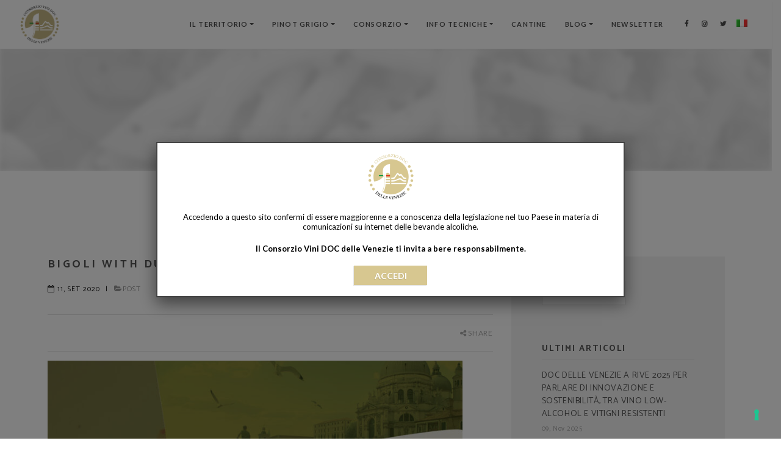

--- FILE ---
content_type: text/html; charset=UTF-8
request_url: https://dellevenezie.it/bigoli-with-duck-sauce/
body_size: 20408
content:
<!doctype html>
<html lang="it-IT">
<head>
	<meta charset="UTF-8">
	<meta name="viewport" content="width=device-width, initial-scale=1">
	<link rel="profile" href="https://gmpg.org/xfn/11">
	
	<!-- Google Tag Manager -->
	<script>(function(w,d,s,l,i){w[l]=w[l]||[];w[l].push({'gtm.start':
	new Date().getTime(),event:'gtm.js'});var f=d.getElementsByTagName(s)[0],
	j=d.createElement(s),dl=l!='dataLayer'?'&l='+l:'';j.async=true;j.src=
	'https://www.googletagmanager.com/gtm.js?id='+i+dl;f.parentNode.insertBefore(j,f);
	})(window,document,'script','dataLayer','GTM-N95CNLL');</script>
	<!-- End Google Tag Manager -->
	
	
	<!-- facebook domain verification -->
	<meta name="facebook-domain-verification" content="5yemqumxr8vwfix1lpcm1shz6qivhg" />
	
				<script type="text/javascript" class="_iub_cs_skip">
				var _iub = _iub || {};
				_iub.csConfiguration = _iub.csConfiguration || {};
				_iub.csConfiguration.siteId = "2536534";
				_iub.csConfiguration.cookiePolicyId = "77147330";
			</script>
			<script class="_iub_cs_skip" src="https://cs.iubenda.com/autoblocking/2536534.js"></script>
			<title>bigoli with duck sauce &#8211; Delle Venezie</title>
<meta name='robots' content='max-image-preview:large' />
	<style>img:is([sizes="auto" i], [sizes^="auto," i]) { contain-intrinsic-size: 3000px 1500px }</style>
	<link rel="alternate" hreflang="it" href="https://dellevenezie.it/bigoli-with-duck-sauce/" />
<link rel="alternate" hreflang="x-default" href="https://dellevenezie.it/bigoli-with-duck-sauce/" />
<link rel='dns-prefetch' href='//cdn.iubenda.com' />
<link rel='dns-prefetch' href='//cdnjs.cloudflare.com' />
<link rel='dns-prefetch' href='//stackpath.bootstrapcdn.com' />
<link rel="alternate" type="application/rss+xml" title="Delle Venezie &raquo; Feed" href="https://dellevenezie.it/feed/" />
<link rel="alternate" type="application/rss+xml" title="Delle Venezie &raquo; Feed dei commenti" href="https://dellevenezie.it/comments/feed/" />
<link rel="alternate" type="application/rss+xml" title="Delle Venezie &raquo; bigoli with duck sauce Feed dei commenti" href="https://dellevenezie.it/bigoli-with-duck-sauce/feed/" />
<script type="text/javascript">
/* <![CDATA[ */
window._wpemojiSettings = {"baseUrl":"https:\/\/s.w.org\/images\/core\/emoji\/16.0.1\/72x72\/","ext":".png","svgUrl":"https:\/\/s.w.org\/images\/core\/emoji\/16.0.1\/svg\/","svgExt":".svg","source":{"concatemoji":"https:\/\/dellevenezie.it\/wp-includes\/js\/wp-emoji-release.min.js?ver=6.8.3"}};
/*! This file is auto-generated */
!function(s,n){var o,i,e;function c(e){try{var t={supportTests:e,timestamp:(new Date).valueOf()};sessionStorage.setItem(o,JSON.stringify(t))}catch(e){}}function p(e,t,n){e.clearRect(0,0,e.canvas.width,e.canvas.height),e.fillText(t,0,0);var t=new Uint32Array(e.getImageData(0,0,e.canvas.width,e.canvas.height).data),a=(e.clearRect(0,0,e.canvas.width,e.canvas.height),e.fillText(n,0,0),new Uint32Array(e.getImageData(0,0,e.canvas.width,e.canvas.height).data));return t.every(function(e,t){return e===a[t]})}function u(e,t){e.clearRect(0,0,e.canvas.width,e.canvas.height),e.fillText(t,0,0);for(var n=e.getImageData(16,16,1,1),a=0;a<n.data.length;a++)if(0!==n.data[a])return!1;return!0}function f(e,t,n,a){switch(t){case"flag":return n(e,"\ud83c\udff3\ufe0f\u200d\u26a7\ufe0f","\ud83c\udff3\ufe0f\u200b\u26a7\ufe0f")?!1:!n(e,"\ud83c\udde8\ud83c\uddf6","\ud83c\udde8\u200b\ud83c\uddf6")&&!n(e,"\ud83c\udff4\udb40\udc67\udb40\udc62\udb40\udc65\udb40\udc6e\udb40\udc67\udb40\udc7f","\ud83c\udff4\u200b\udb40\udc67\u200b\udb40\udc62\u200b\udb40\udc65\u200b\udb40\udc6e\u200b\udb40\udc67\u200b\udb40\udc7f");case"emoji":return!a(e,"\ud83e\udedf")}return!1}function g(e,t,n,a){var r="undefined"!=typeof WorkerGlobalScope&&self instanceof WorkerGlobalScope?new OffscreenCanvas(300,150):s.createElement("canvas"),o=r.getContext("2d",{willReadFrequently:!0}),i=(o.textBaseline="top",o.font="600 32px Arial",{});return e.forEach(function(e){i[e]=t(o,e,n,a)}),i}function t(e){var t=s.createElement("script");t.src=e,t.defer=!0,s.head.appendChild(t)}"undefined"!=typeof Promise&&(o="wpEmojiSettingsSupports",i=["flag","emoji"],n.supports={everything:!0,everythingExceptFlag:!0},e=new Promise(function(e){s.addEventListener("DOMContentLoaded",e,{once:!0})}),new Promise(function(t){var n=function(){try{var e=JSON.parse(sessionStorage.getItem(o));if("object"==typeof e&&"number"==typeof e.timestamp&&(new Date).valueOf()<e.timestamp+604800&&"object"==typeof e.supportTests)return e.supportTests}catch(e){}return null}();if(!n){if("undefined"!=typeof Worker&&"undefined"!=typeof OffscreenCanvas&&"undefined"!=typeof URL&&URL.createObjectURL&&"undefined"!=typeof Blob)try{var e="postMessage("+g.toString()+"("+[JSON.stringify(i),f.toString(),p.toString(),u.toString()].join(",")+"));",a=new Blob([e],{type:"text/javascript"}),r=new Worker(URL.createObjectURL(a),{name:"wpTestEmojiSupports"});return void(r.onmessage=function(e){c(n=e.data),r.terminate(),t(n)})}catch(e){}c(n=g(i,f,p,u))}t(n)}).then(function(e){for(var t in e)n.supports[t]=e[t],n.supports.everything=n.supports.everything&&n.supports[t],"flag"!==t&&(n.supports.everythingExceptFlag=n.supports.everythingExceptFlag&&n.supports[t]);n.supports.everythingExceptFlag=n.supports.everythingExceptFlag&&!n.supports.flag,n.DOMReady=!1,n.readyCallback=function(){n.DOMReady=!0}}).then(function(){return e}).then(function(){var e;n.supports.everything||(n.readyCallback(),(e=n.source||{}).concatemoji?t(e.concatemoji):e.wpemoji&&e.twemoji&&(t(e.twemoji),t(e.wpemoji)))}))}((window,document),window._wpemojiSettings);
/* ]]> */
</script>
<style id='wp-emoji-styles-inline-css' type='text/css'>

	img.wp-smiley, img.emoji {
		display: inline !important;
		border: none !important;
		box-shadow: none !important;
		height: 1em !important;
		width: 1em !important;
		margin: 0 0.07em !important;
		vertical-align: -0.1em !important;
		background: none !important;
		padding: 0 !important;
	}
</style>
<link rel='stylesheet' id='wp-block-library-css' href='https://dellevenezie.it/wp-includes/css/dist/block-library/style.min.css?ver=6.8.3' type='text/css' media='all' />
<style id='classic-theme-styles-inline-css' type='text/css'>
/*! This file is auto-generated */
.wp-block-button__link{color:#fff;background-color:#32373c;border-radius:9999px;box-shadow:none;text-decoration:none;padding:calc(.667em + 2px) calc(1.333em + 2px);font-size:1.125em}.wp-block-file__button{background:#32373c;color:#fff;text-decoration:none}
</style>
<link rel='stylesheet' id='wp-components-css' href='https://dellevenezie.it/wp-includes/css/dist/components/style.min.css?ver=6.8.3' type='text/css' media='all' />
<link rel='stylesheet' id='wp-preferences-css' href='https://dellevenezie.it/wp-includes/css/dist/preferences/style.min.css?ver=6.8.3' type='text/css' media='all' />
<link rel='stylesheet' id='wp-block-editor-css' href='https://dellevenezie.it/wp-includes/css/dist/block-editor/style.min.css?ver=6.8.3' type='text/css' media='all' />
<link rel='stylesheet' id='popup-maker-block-library-style-css' href='https://dellevenezie.it/wp-content/plugins/popup-maker/dist/packages/block-library-style.css?ver=dbea705cfafe089d65f1' type='text/css' media='all' />
<style id='global-styles-inline-css' type='text/css'>
:root{--wp--preset--aspect-ratio--square: 1;--wp--preset--aspect-ratio--4-3: 4/3;--wp--preset--aspect-ratio--3-4: 3/4;--wp--preset--aspect-ratio--3-2: 3/2;--wp--preset--aspect-ratio--2-3: 2/3;--wp--preset--aspect-ratio--16-9: 16/9;--wp--preset--aspect-ratio--9-16: 9/16;--wp--preset--color--black: #000000;--wp--preset--color--cyan-bluish-gray: #abb8c3;--wp--preset--color--white: #ffffff;--wp--preset--color--pale-pink: #f78da7;--wp--preset--color--vivid-red: #cf2e2e;--wp--preset--color--luminous-vivid-orange: #ff6900;--wp--preset--color--luminous-vivid-amber: #fcb900;--wp--preset--color--light-green-cyan: #7bdcb5;--wp--preset--color--vivid-green-cyan: #00d084;--wp--preset--color--pale-cyan-blue: #8ed1fc;--wp--preset--color--vivid-cyan-blue: #0693e3;--wp--preset--color--vivid-purple: #9b51e0;--wp--preset--gradient--vivid-cyan-blue-to-vivid-purple: linear-gradient(135deg,rgba(6,147,227,1) 0%,rgb(155,81,224) 100%);--wp--preset--gradient--light-green-cyan-to-vivid-green-cyan: linear-gradient(135deg,rgb(122,220,180) 0%,rgb(0,208,130) 100%);--wp--preset--gradient--luminous-vivid-amber-to-luminous-vivid-orange: linear-gradient(135deg,rgba(252,185,0,1) 0%,rgba(255,105,0,1) 100%);--wp--preset--gradient--luminous-vivid-orange-to-vivid-red: linear-gradient(135deg,rgba(255,105,0,1) 0%,rgb(207,46,46) 100%);--wp--preset--gradient--very-light-gray-to-cyan-bluish-gray: linear-gradient(135deg,rgb(238,238,238) 0%,rgb(169,184,195) 100%);--wp--preset--gradient--cool-to-warm-spectrum: linear-gradient(135deg,rgb(74,234,220) 0%,rgb(151,120,209) 20%,rgb(207,42,186) 40%,rgb(238,44,130) 60%,rgb(251,105,98) 80%,rgb(254,248,76) 100%);--wp--preset--gradient--blush-light-purple: linear-gradient(135deg,rgb(255,206,236) 0%,rgb(152,150,240) 100%);--wp--preset--gradient--blush-bordeaux: linear-gradient(135deg,rgb(254,205,165) 0%,rgb(254,45,45) 50%,rgb(107,0,62) 100%);--wp--preset--gradient--luminous-dusk: linear-gradient(135deg,rgb(255,203,112) 0%,rgb(199,81,192) 50%,rgb(65,88,208) 100%);--wp--preset--gradient--pale-ocean: linear-gradient(135deg,rgb(255,245,203) 0%,rgb(182,227,212) 50%,rgb(51,167,181) 100%);--wp--preset--gradient--electric-grass: linear-gradient(135deg,rgb(202,248,128) 0%,rgb(113,206,126) 100%);--wp--preset--gradient--midnight: linear-gradient(135deg,rgb(2,3,129) 0%,rgb(40,116,252) 100%);--wp--preset--font-size--small: 13px;--wp--preset--font-size--medium: 20px;--wp--preset--font-size--large: 36px;--wp--preset--font-size--x-large: 42px;--wp--preset--spacing--20: 0.44rem;--wp--preset--spacing--30: 0.67rem;--wp--preset--spacing--40: 1rem;--wp--preset--spacing--50: 1.5rem;--wp--preset--spacing--60: 2.25rem;--wp--preset--spacing--70: 3.38rem;--wp--preset--spacing--80: 5.06rem;--wp--preset--shadow--natural: 6px 6px 9px rgba(0, 0, 0, 0.2);--wp--preset--shadow--deep: 12px 12px 50px rgba(0, 0, 0, 0.4);--wp--preset--shadow--sharp: 6px 6px 0px rgba(0, 0, 0, 0.2);--wp--preset--shadow--outlined: 6px 6px 0px -3px rgba(255, 255, 255, 1), 6px 6px rgba(0, 0, 0, 1);--wp--preset--shadow--crisp: 6px 6px 0px rgba(0, 0, 0, 1);}:where(.is-layout-flex){gap: 0.5em;}:where(.is-layout-grid){gap: 0.5em;}body .is-layout-flex{display: flex;}.is-layout-flex{flex-wrap: wrap;align-items: center;}.is-layout-flex > :is(*, div){margin: 0;}body .is-layout-grid{display: grid;}.is-layout-grid > :is(*, div){margin: 0;}:where(.wp-block-columns.is-layout-flex){gap: 2em;}:where(.wp-block-columns.is-layout-grid){gap: 2em;}:where(.wp-block-post-template.is-layout-flex){gap: 1.25em;}:where(.wp-block-post-template.is-layout-grid){gap: 1.25em;}.has-black-color{color: var(--wp--preset--color--black) !important;}.has-cyan-bluish-gray-color{color: var(--wp--preset--color--cyan-bluish-gray) !important;}.has-white-color{color: var(--wp--preset--color--white) !important;}.has-pale-pink-color{color: var(--wp--preset--color--pale-pink) !important;}.has-vivid-red-color{color: var(--wp--preset--color--vivid-red) !important;}.has-luminous-vivid-orange-color{color: var(--wp--preset--color--luminous-vivid-orange) !important;}.has-luminous-vivid-amber-color{color: var(--wp--preset--color--luminous-vivid-amber) !important;}.has-light-green-cyan-color{color: var(--wp--preset--color--light-green-cyan) !important;}.has-vivid-green-cyan-color{color: var(--wp--preset--color--vivid-green-cyan) !important;}.has-pale-cyan-blue-color{color: var(--wp--preset--color--pale-cyan-blue) !important;}.has-vivid-cyan-blue-color{color: var(--wp--preset--color--vivid-cyan-blue) !important;}.has-vivid-purple-color{color: var(--wp--preset--color--vivid-purple) !important;}.has-black-background-color{background-color: var(--wp--preset--color--black) !important;}.has-cyan-bluish-gray-background-color{background-color: var(--wp--preset--color--cyan-bluish-gray) !important;}.has-white-background-color{background-color: var(--wp--preset--color--white) !important;}.has-pale-pink-background-color{background-color: var(--wp--preset--color--pale-pink) !important;}.has-vivid-red-background-color{background-color: var(--wp--preset--color--vivid-red) !important;}.has-luminous-vivid-orange-background-color{background-color: var(--wp--preset--color--luminous-vivid-orange) !important;}.has-luminous-vivid-amber-background-color{background-color: var(--wp--preset--color--luminous-vivid-amber) !important;}.has-light-green-cyan-background-color{background-color: var(--wp--preset--color--light-green-cyan) !important;}.has-vivid-green-cyan-background-color{background-color: var(--wp--preset--color--vivid-green-cyan) !important;}.has-pale-cyan-blue-background-color{background-color: var(--wp--preset--color--pale-cyan-blue) !important;}.has-vivid-cyan-blue-background-color{background-color: var(--wp--preset--color--vivid-cyan-blue) !important;}.has-vivid-purple-background-color{background-color: var(--wp--preset--color--vivid-purple) !important;}.has-black-border-color{border-color: var(--wp--preset--color--black) !important;}.has-cyan-bluish-gray-border-color{border-color: var(--wp--preset--color--cyan-bluish-gray) !important;}.has-white-border-color{border-color: var(--wp--preset--color--white) !important;}.has-pale-pink-border-color{border-color: var(--wp--preset--color--pale-pink) !important;}.has-vivid-red-border-color{border-color: var(--wp--preset--color--vivid-red) !important;}.has-luminous-vivid-orange-border-color{border-color: var(--wp--preset--color--luminous-vivid-orange) !important;}.has-luminous-vivid-amber-border-color{border-color: var(--wp--preset--color--luminous-vivid-amber) !important;}.has-light-green-cyan-border-color{border-color: var(--wp--preset--color--light-green-cyan) !important;}.has-vivid-green-cyan-border-color{border-color: var(--wp--preset--color--vivid-green-cyan) !important;}.has-pale-cyan-blue-border-color{border-color: var(--wp--preset--color--pale-cyan-blue) !important;}.has-vivid-cyan-blue-border-color{border-color: var(--wp--preset--color--vivid-cyan-blue) !important;}.has-vivid-purple-border-color{border-color: var(--wp--preset--color--vivid-purple) !important;}.has-vivid-cyan-blue-to-vivid-purple-gradient-background{background: var(--wp--preset--gradient--vivid-cyan-blue-to-vivid-purple) !important;}.has-light-green-cyan-to-vivid-green-cyan-gradient-background{background: var(--wp--preset--gradient--light-green-cyan-to-vivid-green-cyan) !important;}.has-luminous-vivid-amber-to-luminous-vivid-orange-gradient-background{background: var(--wp--preset--gradient--luminous-vivid-amber-to-luminous-vivid-orange) !important;}.has-luminous-vivid-orange-to-vivid-red-gradient-background{background: var(--wp--preset--gradient--luminous-vivid-orange-to-vivid-red) !important;}.has-very-light-gray-to-cyan-bluish-gray-gradient-background{background: var(--wp--preset--gradient--very-light-gray-to-cyan-bluish-gray) !important;}.has-cool-to-warm-spectrum-gradient-background{background: var(--wp--preset--gradient--cool-to-warm-spectrum) !important;}.has-blush-light-purple-gradient-background{background: var(--wp--preset--gradient--blush-light-purple) !important;}.has-blush-bordeaux-gradient-background{background: var(--wp--preset--gradient--blush-bordeaux) !important;}.has-luminous-dusk-gradient-background{background: var(--wp--preset--gradient--luminous-dusk) !important;}.has-pale-ocean-gradient-background{background: var(--wp--preset--gradient--pale-ocean) !important;}.has-electric-grass-gradient-background{background: var(--wp--preset--gradient--electric-grass) !important;}.has-midnight-gradient-background{background: var(--wp--preset--gradient--midnight) !important;}.has-small-font-size{font-size: var(--wp--preset--font-size--small) !important;}.has-medium-font-size{font-size: var(--wp--preset--font-size--medium) !important;}.has-large-font-size{font-size: var(--wp--preset--font-size--large) !important;}.has-x-large-font-size{font-size: var(--wp--preset--font-size--x-large) !important;}
:where(.wp-block-post-template.is-layout-flex){gap: 1.25em;}:where(.wp-block-post-template.is-layout-grid){gap: 1.25em;}
:where(.wp-block-columns.is-layout-flex){gap: 2em;}:where(.wp-block-columns.is-layout-grid){gap: 2em;}
:root :where(.wp-block-pullquote){font-size: 1.5em;line-height: 1.6;}
</style>
<link rel='stylesheet' id='wpml-legacy-horizontal-list-0-css' href='https://dellevenezie.it/wp-content/plugins/sitepress-multilingual-cms/templates/language-switchers/legacy-list-horizontal/style.min.css?ver=1' type='text/css' media='all' />
<style id='wpml-legacy-horizontal-list-0-inline-css' type='text/css'>
.wpml-ls-statics-footer a, .wpml-ls-statics-footer .wpml-ls-sub-menu a, .wpml-ls-statics-footer .wpml-ls-sub-menu a:link, .wpml-ls-statics-footer li:not(.wpml-ls-current-language) .wpml-ls-link, .wpml-ls-statics-footer li:not(.wpml-ls-current-language) .wpml-ls-link:link {color:#444444;background-color:#ffffff;}.wpml-ls-statics-footer .wpml-ls-sub-menu a:hover,.wpml-ls-statics-footer .wpml-ls-sub-menu a:focus, .wpml-ls-statics-footer .wpml-ls-sub-menu a:link:hover, .wpml-ls-statics-footer .wpml-ls-sub-menu a:link:focus {color:#000000;background-color:#eeeeee;}.wpml-ls-statics-footer .wpml-ls-current-language > a {color:#444444;background-color:#ffffff;}.wpml-ls-statics-footer .wpml-ls-current-language:hover>a, .wpml-ls-statics-footer .wpml-ls-current-language>a:focus {color:#000000;background-color:#eeeeee;}
</style>
<link rel='stylesheet' id='wpml-menu-item-0-css' href='https://dellevenezie.it/wp-content/plugins/sitepress-multilingual-cms/templates/language-switchers/menu-item/style.min.css?ver=1' type='text/css' media='all' />
<link rel='stylesheet' id='bootstrap-css-css' href='https://stackpath.bootstrapcdn.com/bootstrap/4.1.3/css/bootstrap.min.css?ver=6.8.3' type='text/css' media='all' />
<link rel='stylesheet' id='dellevenezie-style-css' href='https://dellevenezie.it/wp-content/themes/dellevenezie/style.css?ver=6.8.3' type='text/css' media='all' />
<link rel='stylesheet' id='main-css' href='https://dellevenezie.it/wp-content/themes/dellevenezie/assets/css/theme/style.css?ver=6.8.3' type='text/css' media='all' />
<link rel='stylesheet' id='custom-css' href='https://dellevenezie.it/wp-content/themes/dellevenezie/assets/css/theme/24dv.css?ver=1756910817' type='text/css' media='' />
<link rel='stylesheet' id='utils-css' href='https://dellevenezie.it/wp-content/themes/dellevenezie/assets/css/theme/padding-margin.css?ver=6.8.3' type='text/css' media='all' />
<link rel='stylesheet' id='font-awesome-css' href='https://stackpath.bootstrapcdn.com/font-awesome/4.7.0/css/font-awesome.min.css?ver=6.8.3' type='text/css' media='all' />
<link rel='stylesheet' id='popup-maker-site-css' href='//dellevenezie.it/wp-content/uploads/pum/pum-site-styles.css?generated=1756826008&#038;ver=1.21.5' type='text/css' media='all' />

<script  type="text/javascript" class=" _iub_cs_skip" type="text/javascript" id="iubenda-head-inline-scripts-0">
/* <![CDATA[ */

  // ----
  // 2026 09 10 ATTENZIONE 
  // codice customizzato con callback GTM per bloccare i cookies
  // https://www.iubenda.com/it/help/629-google-tag-manager-blocking-cookies#installGTM
  // ---
  var _iub = _iub || [];
  _iub.csConfiguration = {
    "floatingPreferencesButtonDisplay":"bottom-right",
    "askConsentAtCookiePolicyUpdate": true,
    "consentOnContinuedBrowsing": false,
    "countryDetection": true,
    "enableLgpd": true,
    "enableUspr": true,
    "invalidateConsentWithoutLog": true,
    "lgpdAppliesGlobally": false,
    "perPurposeConsent": true,
    "siteId": 2536534,
    "whitelabel": false,
    "cookiePolicyId": 77147330,
    "lang": "it",
    "banner": {
      "acceptButtonCaptionColor": "#FFFFFF",
      "acceptButtonColor": "#D7C790",
      "acceptButtonDisplay": true,
      "backgroundColor": "#FFFFFF",
      "brandBackgroundColor": "#D7C790",
      "closeButtonRejects": true,
      "customizeButtonCaptionColor": "#4D4D4D",
      "customizeButtonColor": "#DADADA",
      "customizeButtonDisplay": true,
      "explicitWithdrawal": true,
      "listPurposes": true,
      "logo": "[data-uri]",
      "position": "float-bottom-center",
      "rejectButtonCaptionColor": "#4D4D4D",
      "rejectButtonColor": "#DADADA",
      "rejectButtonDisplay": true,
      "textColor": "#000000"
    },
    "callback": {
              onPreferenceExpressedOrNotNeeded: function (preference) {
                dataLayer.push({
                  iubenda_ccpa_opted_out: _iub.cs.api.isCcpaOptedOut(),
                });
                // il parametro delle preferenze pu&#242; essere indefinito se non si applicano n&#233; il GDPR n&#233; la LGPD
                // la riga sotto potrebbe essere necessaria per trovare le preferenze USPR invece di attenersi
                // al parametro delle preferenze
                var otherPreferences = _iub.cs.api.getPreferences();
                if (otherPreferences) {
                  var usprPreferences = otherPreferences.uspr;
                  if (usprPreferences) {
                    for (var purposeName in usprPreferences) {
                      if (usprPreferences[purposeName]) {
                        dataLayer.push({
                          event: 'iubenda_consent_given_purpose_' + purposeName,
                        });
                      }
                    }
                  }
                }
                if (!preference) {
                  dataLayer.push({
                    event: 'iubenda_preference_not_needed',
                  });
                }
                else if (preference.consent === true) {
                  dataLayer.push({
                    event: 'iubenda_consent_given',
                  });
                }
                else if (preference.consent === false) {
                  dataLayer.push({
                    event: 'iubenda_consent_rejected',
                  });
                }
                else if (preference.purposes) {
                  for (var purposeId in preference.purposes) {
                    if (preference.purposes[purposeId]) {
                      dataLayer.push({
                        event: 'iubenda_consent_given_purpose_' + purposeId,
                      });
                    }
                  }
                }
              }   
    }
  };
/* ]]> */
</script>
<script  type="text/javascript" class=" _iub_cs_skip" type="text/javascript" src="//cdn.iubenda.com/cs/gpp/stub.js?ver=3.12.4" id="iubenda-head-scripts-1-js"></script>
<script  type="text/javascript" charset="UTF-8" async="" class=" _iub_cs_skip" type="text/javascript" src="//cdn.iubenda.com/cs/iubenda_cs.js?ver=3.12.4" id="iubenda-head-scripts-2-js"></script>
<script type="text/javascript" src="https://dellevenezie.it/wp-includes/js/jquery/jquery.min.js?ver=3.7.1" id="jquery-core-js"></script>
<script type="text/javascript" src="https://dellevenezie.it/wp-includes/js/jquery/jquery-migrate.min.js?ver=3.4.1" id="jquery-migrate-js"></script>
<script></script><link rel="https://api.w.org/" href="https://dellevenezie.it/wp-json/" /><link rel="alternate" title="JSON" type="application/json" href="https://dellevenezie.it/wp-json/wp/v2/posts/3785" /><link rel="EditURI" type="application/rsd+xml" title="RSD" href="https://dellevenezie.it/xmlrpc.php?rsd" />
<meta name="generator" content="WordPress 6.8.3" />
<link rel="canonical" href="https://dellevenezie.it/bigoli-with-duck-sauce/" />
<link rel='shortlink' href='https://dellevenezie.it/?p=3785' />
<link rel="alternate" title="oEmbed (JSON)" type="application/json+oembed" href="https://dellevenezie.it/wp-json/oembed/1.0/embed?url=https%3A%2F%2Fdellevenezie.it%2Fbigoli-with-duck-sauce%2F" />
<link rel="alternate" title="oEmbed (XML)" type="text/xml+oembed" href="https://dellevenezie.it/wp-json/oembed/1.0/embed?url=https%3A%2F%2Fdellevenezie.it%2Fbigoli-with-duck-sauce%2F&#038;format=xml" />
<meta name="generator" content="WPML ver:4.8.1 stt:1,27;" />
<link rel="pingback" href="https://dellevenezie.it/xmlrpc.php"><style type="text/css">.recentcomments a{display:inline !important;padding:0 !important;margin:0 !important;}</style><meta name="generator" content="Powered by WPBakery Page Builder - drag and drop page builder for WordPress."/>
<link rel="icon" href="https://dellevenezie.it/wp-content/uploads/2019/03/cropped-favicon-venezie-32x32.png" sizes="32x32" />
<link rel="icon" href="https://dellevenezie.it/wp-content/uploads/2019/03/cropped-favicon-venezie-192x192.png" sizes="192x192" />
<link rel="apple-touch-icon" href="https://dellevenezie.it/wp-content/uploads/2019/03/cropped-favicon-venezie-180x180.png" />
<meta name="msapplication-TileImage" content="https://dellevenezie.it/wp-content/uploads/2019/03/cropped-favicon-venezie-270x270.png" />
<noscript><style> .wpb_animate_when_almost_visible { opacity: 1; }</style></noscript>
</head>

<body class="wp-singular post-template-default single single-post postid-3785 single-format-standard wp-custom-logo wp-theme-dellevenezie content-animate wpb-js-composer js-comp-ver-8.7.1 vc_responsive">
	
	<!-- Google Tag Manager (noscript) -->
	<noscript><iframe src="https://www.googletagmanager.com/ns.html?id=GTM-N95CNLL"
	height="0" width="0" style="display:none;visibility:hidden"></iframe></noscript>
	<!-- End Google Tag Manager (noscript) -->
	
	<div id="top" class="pageoh">
		<!-- Navigation panel
			================================================== -->
			<nav class="main-nav sticky">
			<!-- <nav class="main-nav light stick-fixed"> -->
				<div class="full-wrapper relative clearfix">
				
					<!-- Logo -->
					<div class="header-logo-wrap">
						<!-- <a href="https://dellevenezie.it" class="logo"> -->
							<a href="https://dellevenezie.it/" class="logo" rel="home"><img width="521" height="521" src="https://dellevenezie.it/wp-content/uploads/2024/01/consorzio-vini-delle-venezie-doc-logo.png" class="custom-logo" alt="Delle Venezie" decoding="async" fetchpriority="high" srcset="https://dellevenezie.it/wp-content/uploads/2024/01/consorzio-vini-delle-venezie-doc-logo.png 521w, https://dellevenezie.it/wp-content/uploads/2024/01/consorzio-vini-delle-venezie-doc-logo-300x300.png 300w, https://dellevenezie.it/wp-content/uploads/2024/01/consorzio-vini-delle-venezie-doc-logo-150x150.png 150w, https://dellevenezie.it/wp-content/uploads/2024/01/consorzio-vini-delle-venezie-doc-logo-250x250.png 250w" sizes="(max-width: 521px) 100vw, 521px" /></a>						<!-- </a> -->
					</div>
					<div class="mobile-nav">
						<i class="fa fa-bars"></i>
					</div>
					<div id="bs4navbar" class="nav-wrapper large-nav"><ul id="menu-main-menu" class="clearlist local-scroll"><li id="menu-item-676" class="menu-item menu-item-type-custom menu-item-object-custom menu-item-has-children menu-item-676 nav-item dropdown"><a href="#" class=" dropdown-toggle menu-down" data-toggle="dropdown">Il territorio</a>
<ul class="nav-sub to-left">
<li><a href="https://dellevenezie.it/il-territorio/le-caratteristiche/" class=" dropdown-item">Le caratteristiche</a></li><li><a href="https://dellevenezie.it/il-territorio/la-storia/" class=" dropdown-item">La storia</a></li></ul>
</li>
<li id="menu-item-678" class="menu-item menu-item-type-custom menu-item-object-custom menu-item-has-children menu-item-678 nav-item dropdown"><a href="#" class=" dropdown-toggle menu-down" data-toggle="dropdown">Pinot grigio</a>
<ul class="nav-sub to-left">
<li><a href="https://dellevenezie.it/pinot-grigio/la-doc-delle-venezie/" class=" dropdown-item">La DOC delle Venezie</a></li><li><a href="https://dellevenezie.it/pinot-grigio/le-tipologie/" class=" dropdown-item">Le tipologie</a></li></ul>
</li>
<li id="menu-item-677" class="menu-item menu-item-type-custom menu-item-object-custom menu-item-has-children menu-item-677 nav-item dropdown"><a href="#" class=" dropdown-toggle menu-down" data-toggle="dropdown">Consorzio</a>
<ul class="nav-sub to-left">
<li><a href="https://dellevenezie.it/consorzio/attivita/" class=" dropdown-item">Attività</a></li><li><a href="https://dellevenezie.it/statuto-e-regolamenti/" class=" dropdown-item">Statuto, regolamenti e informative</a></li><li><a href="https://dellevenezie.it/consorzio/come-associarsi/" class=" dropdown-item">Come associarsi</a></li><li><a href="https://dellevenezie.it/consorzio/faq/" class=" dropdown-item">Faq</a></li></ul>
</li>
<li id="menu-item-6660" class="menu-item menu-item-type-custom menu-item-object-custom menu-item-has-children menu-item-6660 nav-item dropdown"><a href="#" class=" dropdown-toggle menu-down" data-toggle="dropdown">Info tecniche</a>
<ul class="nav-sub to-left">
<li><a href="https://dellevenezie.it/info-tecniche/gestione-produzioni/" class=" dropdown-item">Gestione produzioni</a></li><li><a href="https://dellevenezie.it/info-tecniche/gestione-vigneti/" class=" dropdown-item">Gestione vigneti</a></li></ul>
</li>
<li id="menu-item-1954" class="menu-item menu-item-type-post_type_archive menu-item-object-cantine menu-item-1954 nav-item"><a href="https://dellevenezie.it/cantine/">Cantine</a></li>
<li id="menu-item-1853" class="menu-item menu-item-type-custom menu-item-object-custom menu-item-has-children menu-item-1853 nav-item dropdown"><a href="http://#" class=" dropdown-toggle menu-down" data-toggle="dropdown">Blog</a>
<ul class="nav-sub to-left">
<li><a href="https://dellevenezie.it/news/" class=" dropdown-item">News</a></li><li><a href="https://dellevenezie.it/press/" class=" dropdown-item">Press</a></li><li><a href="https://dellevenezie.it/category/food-wine-pairing/" class=" dropdown-item">Food &#038; Wine</a></li><li><a href="https://dellevenezie.it/visit-triveneto/" class=" dropdown-item">Visit Triveneto</a></li></ul>
</li>
<li id="menu-item-6738" class="menu-item menu-item-type-post_type menu-item-object-page menu-item-6738 nav-item"><a href="https://dellevenezie.it/iscrizione-a-newsletter/">Newsletter</a></li>
<li id="menu-item-1846" class="social facebook menu-item menu-item-type-custom menu-item-object-custom menu-item-1846 nav-item"><a target="_blank" href="https://www.facebook.com/dellevenezie/">fb</a></li>
<li id="menu-item-1847" class="social instagram menu-item menu-item-type-custom menu-item-object-custom menu-item-1847 nav-item"><a target="_blank" href="https://www.instagram.com/dellevenezie">ig</a></li>
<li id="menu-item-1848" class="social twitter menu-item menu-item-type-custom menu-item-object-custom menu-item-1848 nav-item"><a target="_blank" href="https://twitter.com/dellevenezie">tw</a></li>
<li id="menu-item-wpml-ls-2-it" class="menu-item wpml-ls-slot-2 wpml-ls-item wpml-ls-item-it wpml-ls-current-language wpml-ls-menu-item wpml-ls-first-item wpml-ls-last-item menu-item-type-wpml_ls_menu_item menu-item-object-wpml_ls_menu_item menu-item-wpml-ls-2-it nav-item"><a title="Passa a " href="https://dellevenezie.it/bigoli-with-duck-sauce/" aria-label="Passa a " role="menuitem"><img
            class="wpml-ls-flag"
            src="https://dellevenezie.it/wp-content/plugins/sitepress-multilingual-cms/res/flags/it.png"
            alt="Italiano"
            
            
    /></a></li>
</ul></div>				</div>
			</nav>
		<main class="cd-main-content">
<!-- HEADER ==================================================-->
<section class="page-section grey-section innerpage-heading-2">
			<span class="header-bg-image" style="background-image:url(https://dellevenezie.it/wp-content/uploads/2020/09/abbinamenti_bigoli_anatra.jpg)"></span>
		<div class="container">
		<div class="row">
			<div class="col-sm-6">
				<div class="page-heading">
					<!-- <h1 class="font-face1 heading3 mb-10">Blog Single</h1>
					<h2 class="font-face1 heading6 light-text text-left mt-0 mb-0">Example of single post</h2> -->
				</div>
			</div>
			<div class="col-sm-6">
				<!-- <div class="breadcrumbs text-right mt-20">
					<a href="javascript:void(0)">Home</a>&nbsp;/&nbsp;<span>Blog</span>
				</div> -->
			</div>
		</div>
	</div>
</section>
<!-- SECTION ABOUT ==================================================-->
<section class="page-section big-section">
	<div class="container relative">
		<div class="row">
			<div class="col-md-8">
				<!-- SECTION BLOG ITEM ================================================== -->
				<div class="blog-item clearfix">
					<!--POST TITLE-->
					<h2 class="heading5 mt-0 font-face1 fw700">bigoli with duck sauce</h2>
					<!--POST META-->
					<div class="blog-item-meta font-face1">
						<span><i class="fa fa-calendar-o"></i> 11, Set 2020</span>
						<span class="separator">&vert;</span>
						<!-- <span><i class="fa fa-user"></i> admin_delle_venezie</span>
						<span class="separator">&vert;</span> -->
						<span><a href="https://dellevenezie.it/news/"><i class="fa fa-folder-open"></i>post</a></span>
					</div>
					<!--POST TAG-->
					<div class="post-meta-section clearfix">
						<div class="float-left font-face1 post-meta-holder nomargin">
													</div>
						<div class="float-right">	
							<div class="float-left post-meta-holder"><a target="_blank" href="https://www.facebook.com/sharer/sharer.php?u=https://dellevenezie.it/bigoli-with-duck-sauce/"><i class="fa fa-share-alt"></i> Share</a></div>
						</div>
					</div>
					<div class="blog-item-body light-text clearfix mt-4">
						<p><img decoding="async" class="aligncenter wp-image-3786" src="https://dellevenezie.it/wp-content/uploads/2020/09/abbinamenti_bigoli_anatra.jpg" alt="" width="680" height="680" srcset="https://dellevenezie.it/wp-content/uploads/2020/09/abbinamenti_bigoli_anatra.jpg 1200w, https://dellevenezie.it/wp-content/uploads/2020/09/abbinamenti_bigoli_anatra-150x150.jpg 150w, https://dellevenezie.it/wp-content/uploads/2020/09/abbinamenti_bigoli_anatra-300x300.jpg 300w, https://dellevenezie.it/wp-content/uploads/2020/09/abbinamenti_bigoli_anatra-768x768.jpg 768w, https://dellevenezie.it/wp-content/uploads/2020/09/abbinamenti_bigoli_anatra-250x250.jpg 250w" sizes="(max-width: 680px) 100vw, 680px" /></p>
<h1 class="entry-title" style="text-align: center;">Bigoli al ragù di anatra</h1>
<h1 class="entry-title" style="text-align: center;"><em>Bigoli with duck sauce</em></h1>
<p>Ecco una gustosissima ricetta tipica del Veneto, bigoli con il ragù d&#8217;anatra detti anche “bigoli co’ l’arna” sono un piatto tipico della tradizione veneta. I bigoli o “bigoi” è un tipo di pasta all’uovo del diametro di 2 mm e lunga circa 20 cm. Si ottiene passando l’impasto in una trafiliera al bronzo detta bigolaro, dove si ottengono spaghettoni spessi di superficie ruvida.</p>
<p><em>A very tasty typical recipe from Veneto. </em><em>Bigoli with duck sauce, called “bigoli co&#8217; arna” in the local dialect, is a typical dish of the Veneto region tradition. Bigoli or &#8220;bigoi&#8221; is a type of egg pasta with a diameter of 2 mm and a length of about 20 cm. It is obtained by passing the dough through a special machine called bigolaro, where thick spaghetti with a rough surface are obtained.</em></p>
<p>&nbsp;</p>
<h2><strong>Ingredienti per 4 persone / <em>Ingredients 4 people</em></strong></h2>
<ul>
<li>400 g Bigoli freschi / <em>400 g fresh Bigoli</em></li>
<li>1 anatra pulita con le sue interiora / <em>1 clean duck plus its inhards</em></li>
<li>1 cipolla, 1 carota, 1 costa di sedano, 3 foglie di alloro / <em>1 onion, 1 carrot, 1 celery stalk, 3 bay leaves</em></li>
<li>qualche foglia di salvia / <em>a few sage leaves</em></li>
<li>1 noce di burro / <em>1 knob butter</em></li>
<li>1 bicchiere di vino bianco secco / <em>1 glass white wine</em></li>
<li>sale e pepe q.b. / <em>salt and pepper to taste</em></li>
</ul>
<p>&nbsp;</p>
<h2><strong>Preparazione / <em>preparation</em>:</strong></h2>
<p>1. In una casseruola mettete l’anatra con metà cipolla, carota, sedano e alloro, coprite con l’anatra, aggiungete una presa di sale grosso e cuocete per dure ore circa. Schiumate di tanto in tanto il brodo con la schiumarola togliendo il grasso che affiorerà in superficie.</p>
<p><em>1. In a saucepan, put the duck with half of the onion, carrot, celery and laurel, cover with the duck, add a pinch of coarse salt and cook for about hours. Occasionally froth the broth with the skimmer, removing the fat that will appear on the surface.</em></p>
<p>&nbsp;</p>
<p>2. Filtrate poi il brodo dove successivamente cuocerete i bigoli.</p>
<p><em>2. After this time filter the broth and cook the bigoli.</em></p>
<p>&nbsp;</p>
<p>3. In padella rosolate la cipolla, tritate con il burro e un filo d’olio, aggiungete la carne lessata, le frattaglie sminuzzate e le foglie di salvia. Sfumate con il vino bianco, fate evaporare e cuocete la carne lentamente. Se la carne risultasse troppo secca, aggiungete un mestolino di brodo. Quando la carne sarà cotta insaporite con sale e pepe.</p>
<p><em>3. Brown the chopped onion in a pan with butter and a drizzle of oil, add the boiled meat, the chopped offal and the sage leaves. Smoke with the white wine, let it evaporate and cook the meat slowly. If the meat is too dry, add a ladleful of broth. When the meat is cooked, season with salt and pepper.</em></p>
<p>&nbsp;</p>
<p>4. Cuocete i bigoli nel brodo, scolate, fate saltare con il sugo e spolverizzate con generoso Grana Padano.</p>
<p><em>4. Cook the bigoli in the drained broth, sauté with the sauce and sprinkle with abundant Grana Padano cheese.</em></p>
<p>&nbsp;</p>
<div class="recipe-steps">
<h3>Buon appetito! / <em>Enjoy your meal!</em></h3>
<p>#pinotgrigiostileitaliano</p>
</div>
					</div>
				</div>
			</div>
			<div class="col-md-4">
  <aside class="blog-sidebar clearfix">
        <!-- SEARCH WIDGET -->
    <div class="widget clearfix">
      <form class="form-inline form" role="search" method="get" action="https://dellevenezie.it">
        <div class="search-wrap clearfix">
          <button class="search-button" type="submit" title="Cerca..">
            <i class="lnr lnr-magnifier"></i>
          </button>
          <input type="text" name="s" class="form-control search-field" placeholder="Cerca...">
        </div>
      </form>
    </div>
    <!-- SEARCH POST -->
            <div class="widget">
      <h5 class="widget-title font-face1">Ultimi articoli</h5>
      <div class="widget-body">
        <ul class="listmenu widget-posts font-face1">
                    <li>
            <div class="widget-posts-descr">
              <a href="https://dellevenezie.it/doc-delle-venezie-a-rive-2025-per-parlare-di-innovazione-e-sostenibilita-tra-vino-low-alcohol-e-vitigni-resistenti/" title="">DOC DELLE VENEZIE A RIVE 2025 PER PARLARE DI INNOVAZIONE E SOSTENIBILITÀ, TRA VINO LOW-ALCOHOL E VITIGNI RESISTENTI</a>
              <small>09, Nov 2025</small>
            </div>
          </li>
                    <li>
            <div class="widget-posts-descr">
              <a href="https://dellevenezie.it/il-consorzio-doc-delle-venezie-a-edm-retail-in-touch-2025/" title="">IL CONSORZIO DOC DELLE VENEZIE A “EDM RETAIL IN TOUCH 2025”</a>
              <small>28, Ott 2025</small>
            </div>
          </li>
                    <li>
            <div class="widget-posts-descr">
              <a href="https://dellevenezie.it/consorzio-doc-delle-venezie-doc-al-salone-della-csr-e-dellinnovazione-sociale-interviene-sulla-sostenibilita-della-filiera-vitivinicola-italiana/" title="">IL CONSORZIO DOC DELLE VENEZIE DOC AL SALONE DELLA CSR E DELL’INNOVAZIONE SOCIALE INTERVIENE SULLA SOSTENIBILITÀ DELLA FILIERA VITIVINICOLA ITALIANA</a>
              <small>17, Ott 2025</small>
            </div>
          </li>
                    <li>
            <div class="widget-posts-descr">
              <a href="https://dellevenezie.it/il-pinot-grigio-doc-delle-venezie-torna-protagonista-in-giappone/" title="">IL PINOT GRIGIO DOC DELLE VENEZIE TORNA PROTAGONISTA IN GIAPPONE</a>
              <small>12, Set 2025</small>
            </div>
          </li>
                  </ul>
      </div>
    </div>
      </aside>
</div>
		</div>
	</div>
</section>

</main><!-- #content -->
<!-- SECTION CONTACT
	================================================== -->
	<section id="contact" class="page-section big-section black-section scroll">
		<div class="shadow-title shadow-white unselectable parallax-1">Contatti</div>
		<div class="container">
			<div class="row">
				<div class="col-md-6 offset-md-3 mb-60 mb-sm-40 text-center">
					<h2 class="font-face1 section-heading fw800 mt-0 text-center white-color">Contattaci</h2>
					<p class="gray-color">Se vuoi entrare a far parte del Consorzio delle Venezie, se hai bisogno di maggiori informazioni o semplicemente per un saluto, non esitare a contattarci. Di seguito puoi trovare le nostre coordinate.</p>								
				</div>
			</div>
			<div class="row">
				<div class="col-sm-8 offset-sm-2">
					<div class="row">
						<div class="col-sm-6 text-center">
							<div class="contact-email clearfix">
								<h4 class="font-face1 heading6 mb-20 text-center white-color">Sede operativa</h4>
								<svg xmlns="http://www.w3.org/2000/svg" xmlns:xlink="http://www.w3.org/1999/xlink" version="1.1" id="FLAG" x="0px" y="0px" width="70px" height="70px" viewBox="0 0 1800 1800" enable-background="new 0 0 1800 1800" xml:space="preserve">
									<g>
										<path fill="#fff" d="M1099.021,1358.872c-24.524-10.022-50.942-18.95-78.808-26.835l-51.576,51.575   c152,36.272,245.715,100.936,245.715,161.021c0,89.873-209.631,190.014-510.447,190.014   c-300.812,0-510.448-100.141-510.448-190.014c0-60.081,93.715-124.748,245.711-161.021l-51.575-51.575   c-27.863,7.885-54.28,16.813-78.796,26.835c-114.981,46.993-178.304,112.964-178.304,185.761s63.323,138.769,178.304,185.762   c106.048,43.344,246.366,67.214,395.107,67.214c148.746,0,289.068-23.87,395.116-67.214   c114.977-46.993,178.294-112.965,178.294-185.762S1213.997,1405.865,1099.021,1358.872z"/>
										<path fill="#fff" d="M1646.857,537.94L735.386,271.5v-66.372c41.896-13.364,72.331-52.65,72.331-98.919   c0-57.245-46.572-103.816-103.813-103.816S600.092,48.964,600.092,106.208c0,46.269,30.437,85.555,72.332,98.919v1359.694   c0,17.389,14.094,31.482,31.481,31.482c17.388,0,31.481-14.094,31.481-31.482V864.814l911.472-266.441   c13.422-3.922,22.648-16.232,22.648-30.216C1669.506,554.173,1660.279,541.862,1646.857,537.94z M703.904,65.354   c22.526,0,40.85,18.328,40.85,40.854s-18.323,40.849-40.85,40.849s-40.849-18.323-40.849-40.849S681.378,65.354,703.904,65.354z    M735.39,799.217V337.098l790.431,231.06L735.39,799.217z"/>
									</g>
								</svg>
								<p class="gray-color mt-20 mb-0">via Pallone 20<br>37121 Verona<br>CF 04418130276</p>
							</div>
						</div>
						<div class="col-sm-6 text-center">
							<div class="contact-email clearfix">
								<h4 class="font-face1 heading6 mb-20 text-center white-color">Chiamaci</h4>
								<svg xmlns="http://www.w3.org/2000/svg" xmlns:xlink="http://www.w3.org/1999/xlink" version="1.1" id="PHONE" x="0px" y="0px" width="70px" height="70px" viewBox="0 0 1800 1800" enable-background="new 0 0 1800 1800" xml:space="preserve">
									<g>
										<path fill="#fff" d="M1767.747,1435.832c-8.327-8.648-16.937-17.587-27.429-25.664   c-103.501-79.709-216.736-152.819-346.173-223.501c-20.847-11.386-37.313-20.372-55.837-20.372   c-24.734,0-41.76,15.473-63.32,35.063c-23.946,21.767-47.108,43.659-69.258,65.44c-12.17,11.963-24.041,23.89-35.543,35.738   c-2.982,3.074-6.067,5.62-9.285,7.808c-11.248,7.644-24.399,10.098-42.976,8.472c-48.55-4.284-97.64-18.685-150.077-44.016   c-90.392-43.678-173.444-109.723-253.898-201.906C614.263,958.662,545.58,840.776,503.974,712.499l-3.809-11.659   c-5.327-16.218-11.359-34.603-10.182-38.525c0.732-2.462,4.585-7.013,10.156-12.735c6.298-6.481,14.801-14.471,23.58-22.712   l3.199-2.999c6.12-5.753,12.417-11.45,18.768-17.112c14.514-12.941,29.429-25.659,44.021-38.067   c15.198-12.918,30.911-26.278,46.175-39.916c36.324-32.467,44.016-51.174,17.996-97.932   c-50.232-90.262-107.172-192.566-167.25-292.054c-17.626-29.176-39.149-55.296-59.957-80.559   c-8.996-10.923-18.302-22.216-26.94-33.365c-5.914-7.636-15.033-12.104-24.695-12.104h-10.034c-7.396,0-14.548,2.624-20.193,7.401   c-98.015,83.013-177.31,183.569-253.999,280.813L76.278,319.39c-14.47,18.318-27.646,37.487-40.386,56.02   c-5.758,8.373-11.515,16.75-17.382,25.036c-3.74,5.278-5.749,11.589-5.749,18.058v26.748c0,2.158,0.223,4.307,0.667,6.417   c2.262,10.778,4.376,21.596,6.495,32.414c4.698,24.042,9.563,48.903,16.065,73.441c34.742,131.062,92.31,257.189,175.989,385.601   c178.238,273.49,402.429,500.615,666.353,675.062c121.573,80.354,239.724,131.476,361.202,156.279   c17.064,3.487,34.209,6.167,50.79,8.757c7.509,1.172,15.019,2.349,22.516,3.596c1.695,0.284,3.413,0.423,5.13,0.423h63.53   c5.287,0,10.491-1.342,15.12-3.901c127.227-70.352,238.143-158.521,329.863-235.488c13.378-11.224,25.184-23.466,36.6-35.303   c4.938-5.117,9.877-10.238,14.915-15.237c5.914-5.867,9.244-13.852,9.244-22.187v-6.685c0-8.421-3.399-16.489-9.432-22.369   C1774.39,1442.736,1771.068,1439.283,1767.747,1435.832z M366.832,83.813c3.892,4.772,7.78,9.493,11.611,14.148   c20.28,24.612,39.431,47.866,54.7,73.132c59.503,98.534,116.155,200.328,166.135,290.131c2.549,4.585,4.494,8.242,5.818,10.961   c-3.278,3.226-7.911,7.361-10.857,9.994c-14.684,13.128-30.1,26.23-45.006,38.904c-15.778,13.416-31.944,27.176-47.81,41.407   l-300.029-300.03C252.538,199.507,306.375,137.786,366.832,83.813z M1373.382,1724.754h-52.847   c-6.854-1.123-13.708-2.196-20.568-3.268c-16.603-2.594-32.289-5.047-47.932-8.242c-113.5-23.176-224.475-71.322-339.252-147.188   c-256.744-169.703-474.92-390.765-648.46-657.046C184.335,786.255,129.4,666.046,96.384,541.518   c-5.971-22.547-10.426-45.32-15.141-69.432c-1.961-10.028-3.927-20.058-5.998-30.06v-13.647c4.071-5.84,8.103-11.707,12.138-17.574   c12.719-18.506,24.74-35.988,37.928-52.682l14.563-18.455c7.375-9.353,14.784-18.741,22.224-28.134l293.867,293.866   c-13.333,13.698-21.64,24.939-25.846,39.004c-6.791,22.7-0.214,42.731,10.674,75.917l3.748,11.454   c44.257,136.467,116.984,261.484,222.334,382.201c86.104,98.661,175.663,169.671,273.792,217.084   c59.367,28.683,115.554,45.036,171.779,49.997c5.417,0.478,10.709,0.718,15.725,0.718c0.005,0,0.005,0,0.005,0   c30.471,0,55.886-8.813,77.315-26.844l291.775,291.773C1457.921,1674.061,1416.589,1700.514,1373.382,1724.754z M1686.313,1499.989   c-41.934,35.194-87.985,72.757-137.669,109.723l-298.73-298.731c21.453-21.078,43.89-42.285,67.095-63.382   c6.604-6.001,17.274-15.694,22.111-18.533c5.235,1.604,17.492,8.299,25.084,12.44c126.542,69.104,237.096,140.467,337.992,218.171   c4.476,3.443,8.878,7.602,13.372,12.126C1705.725,1481.992,1696.311,1491.6,1686.313,1499.989z"/>
										<g>
											<g>
												<path fill="#fff" d="M1659.155,901.129c-66.448,0-120.505-54.059-120.505-120.505c0-258.807-210.553-469.359-469.359-469.359     c-66.447,0-120.505-54.059-120.505-120.505c0-66.446,54.058-120.505,120.505-120.505c391.698,0,710.369,318.671,710.369,710.37     C1779.66,847.07,1725.6,901.129,1659.155,901.129z M1069.291,132.739c-31.992,0-58.021,26.028-58.021,58.021     c0,31.992,26.029,58.021,58.021,58.021c293.259,0,531.843,238.582,531.843,531.843c0,31.992,26.029,58.021,58.021,58.021     c31.991,0,58.021-26.029,58.021-58.021C1717.176,423.379,1426.534,132.739,1069.291,132.739z"/>
											</g>
										</g>
										<g>
											<g>
												<path fill="#fff" d="M1348.582,982.494c-50.059,0-90.779-40.722-90.779-90.78c0-166.88-135.77-302.649-302.649-302.649     c-50.058,0-90.78-40.722-90.78-90.78c0-50.058,40.723-90.78,90.78-90.78c266.991,0,484.208,217.217,484.208,484.208     C1439.361,941.772,1398.64,982.494,1348.582,982.494z M955.153,469.99c-15.604,0-28.296,12.692-28.296,28.296     c0,15.604,12.692,28.295,28.296,28.295c201.334,0,365.133,163.799,365.133,365.133c0,15.604,12.692,28.295,28.296,28.295     s28.295-12.691,28.295-28.295C1376.877,659.173,1187.695,469.99,955.153,469.99z"/>
											</g>
										</g>
									</g>
								</svg>
								<p class="gray-color mt-20 mb-0">
								<a class="text-white text-underline" href="mailto:info@dellevenezie.it">info@dellevenezie.it</a><br>+39 045 494 3850<br>Lun - Ven<br>9:00-18:00 <br></p>
							</div>
						</div>
					</div>
				</div>
			</div>
			<div class="row">
				<div class="col-sm-6 offset-sm-3 mt-140 mt-md-80 mt-sm-60 text-center">
					<h2 class="heading5 mt-0 font-face1 fw700 mb-20 white-color">Vuoi scriverci un messaggio?</h2>	
					<a class="btn bg-color white-color" href="mailto:info@dellevenezie.it">Contattaci</a>		
				</div>
			</div>
		</div>
		<div class="contact-form-overlay">
			<div class="table-content">	
				<div class="table-center-text">
					<div class="contact-form-wrapper">
						<form autocomplete="off" id="c_form" class="form">							
							<div class="clearfix">
								<!-- Name -->
								<div class="form-group">
									<input type="text" required="" pattern=".{3,100}" placeholder="Name" class="full_width" id="name" name="name" >
								</div>								
								<!-- Email -->
								<div class="form-group">
									<input type="email" required="" pattern=".{5,100}" placeholder="Email" class="full_width" id="email" name="email">
								</div>									
								<!-- Message -->
								<div class="form-group">                                            
									<textarea placeholder="Message" rows="6" cols="5" class="full_width" id="message" name="message"></textarea>
								</div>
							</div>
							<div class="clearfix">
								<div class="mt-30 text-center">
									<button id="submit_btn" class="btn btn-icon bg-color white-color"><i class="lnr lnr-location"></i></button>
									<button id="close_btn" class="closeContact_Form btn btn-icon bg-color white-color"><i class="lnr lnr-cross"></i></button>
								</div>
							</div>

						</form>
						<div id="result"></div>	
					</div>
				</div>
			</div>
		</div>
	</section>

	<hr class="nomargin nopadding"/>

	<section id="footer" class="page-section">
		<footer id="footer-section" class="page-section pt-30 pb-30 center-xs">

        
								<aside class="fatfooter" role="complementary">
					<div class="first full-width widget-area">
						<div id="block-6" class="widget-container widget_block">
<div style="height:32px" aria-hidden="true" class="wp-block-spacer"></div>
</div><div id="block-5" class="widget-container widget_block widget_media_image"><div class="wp-block-image">
<figure class="aligncenter size-full is-resized"><a href="https://dellevenezie.it/wp-content/uploads/2019/02/Testo-VITVIVE_.pdf" target="_blank" rel=" noreferrer noopener"><img loading="lazy" decoding="async" width="1769" height="217" src="https://dellevenezie.it/wp-content/uploads/2025/01/POR-2020-2024.jpg" alt="Logo POR FESR Regione del Veneto 2020/2024" class="wp-image-6139" style="width:350px" srcset="https://dellevenezie.it/wp-content/uploads/2025/01/POR-2020-2024.jpg 1769w, https://dellevenezie.it/wp-content/uploads/2025/01/POR-2020-2024-300x37.jpg 300w, https://dellevenezie.it/wp-content/uploads/2025/01/POR-2020-2024-768x94.jpg 768w, https://dellevenezie.it/wp-content/uploads/2025/01/POR-2020-2024-1536x188.jpg 1536w" sizes="auto, (max-width: 1769px) 100vw, 1769px" /></a></figure></div></div><div id="block-7" class="widget-container widget_block">
<div style="height:42px" aria-hidden="true" class="wp-block-spacer"></div>
</div><div id="block-8" class="widget-container widget_block widget_media_image"><div class="wp-block-image">
<figure class="aligncenter size-full is-resized"><a href="https://dellevenezie.it/wp-content/uploads/2025/10/Schede-EYEONVINE-e-2025-SRG10-Consorzio-DOC-Venezie-x-HOME-PAGE.pdf" target="_blank" rel=" noreferrer noopener"><img loading="lazy" decoding="async" width="700" height="108" src="https://dellevenezie.it/wp-content/uploads/2025/10/loghi-sviluppo-rurale-veneto-2023-27.png" alt="loghi sviluppo rurale veneto 2023-27 (home page)" class="wp-image-6813" style="width:350px" srcset="https://dellevenezie.it/wp-content/uploads/2025/10/loghi-sviluppo-rurale-veneto-2023-27.png 700w, https://dellevenezie.it/wp-content/uploads/2025/10/loghi-sviluppo-rurale-veneto-2023-27-300x46.png 300w" sizes="auto, (max-width: 700px) 100vw, 700px" /></a></figure></div></div><div id="block-9" class="widget-container widget_block">
<div style="height:32px" aria-hidden="true" class="wp-block-spacer"></div>
</div><div id="block-10" class="widget-container widget_block widget_media_image"><div class="wp-block-image">
<figure class="aligncenter size-full is-resized"><a href="https://dellevenezie.it/wp-content/uploads/2024/01/poc-veneto-bionnova-dv.pdf" target="_blank" rel=" noreferrer noopener"><img loading="lazy" decoding="async" width="361" height="150" src="https://dellevenezie.it/wp-content/uploads/2024/01/logo-poc-veneto-small.png" alt="" class="wp-image-5758" style="width:167px;height:69px" srcset="https://dellevenezie.it/wp-content/uploads/2024/01/logo-poc-veneto-small.png 361w, https://dellevenezie.it/wp-content/uploads/2024/01/logo-poc-veneto-small-300x125.png 300w" sizes="auto, (max-width: 361px) 100vw, 361px" /></a></figure></div></div><div id="block-4" class="widget-container widget_block">
<div style="height:32px" aria-hidden="true" class="wp-block-spacer"></div>
</div><div id="block-2" class="widget-container widget_block widget_media_image"><div class="wp-block-image">
<figure class="aligncenter size-full is-resized"><a href="https://www.wineinmoderation.com/" target="_blank" rel=" noreferrer noopener"><img loading="lazy" decoding="async" width="1864" height="535" src="https://dellevenezie.it/wp-content/uploads/2024/08/WiM_Baseline-inside_Gradient.png" alt="" class="wp-image-5943" style="width:161px;height:46px" srcset="https://dellevenezie.it/wp-content/uploads/2024/08/WiM_Baseline-inside_Gradient.png 1864w, https://dellevenezie.it/wp-content/uploads/2024/08/WiM_Baseline-inside_Gradient-300x86.png 300w, https://dellevenezie.it/wp-content/uploads/2024/08/WiM_Baseline-inside_Gradient-768x220.png 768w, https://dellevenezie.it/wp-content/uploads/2024/08/WiM_Baseline-inside_Gradient-1536x441.png 1536w" sizes="auto, (max-width: 1864px) 100vw, 1864px" /></a></figure></div></div>					</div><!-- .first .widget-area -->
				</aside><!-- #fatfooter -->
			
			<div class="top-button"><h5>Top</h5><div class="line"></div></div>

      <div class="copyright fw300 mb-sm-10">
        <span>&copy; Consorzio delle Venezie 2019-2025 </span><a href="https://dellevenezie.it/privacy-policy/"> | Privacy Policy</a>  <a href="https://dellevenezie.it/cookie-policy/"> | Cookie Policy |</a>
      </div>

	</footer>
</section>

<script type="speculationrules">
{"prefetch":[{"source":"document","where":{"and":[{"href_matches":"\/*"},{"not":{"href_matches":["\/wp-*.php","\/wp-admin\/*","\/wp-content\/uploads\/*","\/wp-content\/*","\/wp-content\/plugins\/*","\/wp-content\/themes\/dellevenezie\/*","\/*\\?(.+)"]}},{"not":{"selector_matches":"a[rel~=\"nofollow\"]"}},{"not":{"selector_matches":".no-prefetch, .no-prefetch a"}}]},"eagerness":"conservative"}]}
</script>
<div 
	id="pum-4782" 
	role="dialog" 
	aria-modal="false"
	class="pum pum-overlay pum-theme-4777 pum-theme-cutting-edge popmake-overlay auto_open click_open" 
	data-popmake="{&quot;id&quot;:4782,&quot;slug&quot;:&quot;age-disclaimer&quot;,&quot;theme_id&quot;:4777,&quot;cookies&quot;:[{&quot;event&quot;:&quot;on_popup_close&quot;,&quot;settings&quot;:{&quot;name&quot;:&quot;pum-4782&quot;,&quot;key&quot;:&quot;&quot;,&quot;session&quot;:null,&quot;path&quot;:true,&quot;time&quot;:&quot;2 weeks&quot;}}],&quot;triggers&quot;:[{&quot;type&quot;:&quot;auto_open&quot;,&quot;settings&quot;:{&quot;cookie_name&quot;:[&quot;pum-4782&quot;],&quot;delay&quot;:&quot;500&quot;}},{&quot;type&quot;:&quot;click_open&quot;,&quot;settings&quot;:{&quot;extra_selectors&quot;:&quot;&quot;,&quot;cookie_name&quot;:null}}],&quot;mobile_disabled&quot;:null,&quot;tablet_disabled&quot;:null,&quot;meta&quot;:{&quot;display&quot;:{&quot;stackable&quot;:false,&quot;overlay_disabled&quot;:false,&quot;scrollable_content&quot;:false,&quot;disable_reposition&quot;:false,&quot;size&quot;:&quot;medium&quot;,&quot;responsive_min_width&quot;:&quot;0%&quot;,&quot;responsive_min_width_unit&quot;:false,&quot;responsive_max_width&quot;:&quot;100%&quot;,&quot;responsive_max_width_unit&quot;:false,&quot;custom_width&quot;:&quot;640px&quot;,&quot;custom_width_unit&quot;:false,&quot;custom_height&quot;:&quot;380px&quot;,&quot;custom_height_unit&quot;:false,&quot;custom_height_auto&quot;:false,&quot;location&quot;:&quot;center&quot;,&quot;position_from_trigger&quot;:false,&quot;position_top&quot;:&quot;100&quot;,&quot;position_left&quot;:&quot;0&quot;,&quot;position_bottom&quot;:&quot;0&quot;,&quot;position_right&quot;:&quot;0&quot;,&quot;position_fixed&quot;:false,&quot;animation_type&quot;:&quot;fade&quot;,&quot;animation_speed&quot;:&quot;350&quot;,&quot;animation_origin&quot;:&quot;center top&quot;,&quot;overlay_zindex&quot;:false,&quot;zindex&quot;:&quot;1999999999&quot;},&quot;close&quot;:{&quot;text&quot;:&quot;ACCEDI&quot;,&quot;button_delay&quot;:&quot;0&quot;,&quot;overlay_click&quot;:false,&quot;esc_press&quot;:false,&quot;f4_press&quot;:false},&quot;click_open&quot;:[]}}">

	<div id="popmake-4782" class="pum-container popmake theme-4777 pum-responsive pum-responsive-medium responsive size-medium">

				
				
		
				<div class="pum-content popmake-content" tabindex="0">
			<p style="text-align: center;"><img decoding="async" class="aligncenter wp-image-4222" src="http://dellevenezie.test/wp-content/uploads/2021/06/Pinot-grigio-logo-2021-150x150.png" alt="Pinot grigio logo" width="75" height="75" srcset="https://dellevenezie.it/wp-content/uploads/2021/06/Pinot-grigio-logo-2021-150x150.png 150w, https://dellevenezie.it/wp-content/uploads/2021/06/Pinot-grigio-logo-2021-300x300.png 300w, https://dellevenezie.it/wp-content/uploads/2021/06/Pinot-grigio-logo-2021-250x250.png 250w, https://dellevenezie.it/wp-content/uploads/2021/06/Pinot-grigio-logo-2021.png 521w" sizes="(max-width: 75px) 100vw, 75px" /></p>
<p style="text-align: center;">Accedendo a questo sito confermi di essere maggiorenne e a conoscenza della legislazione nel tuo Paese in materia di comunicazioni su internet delle bevande alcoliche.</p>
<p style="text-align: center;"><strong>Il Consorzio Vini DOC delle Venezie ti invita a bere responsabilmente.</strong></p>
<p style="text-align: center;">
		</div>

				
							<button type="button" class="pum-close popmake-close" aria-label="Chiudi">
			ACCEDI			</button>
		
	</div>

</div>

<div class="wpml-ls-statics-footer wpml-ls wpml-ls-legacy-list-horizontal">
	<ul role="menu"><li class="wpml-ls-slot-footer wpml-ls-item wpml-ls-item-it wpml-ls-current-language wpml-ls-first-item wpml-ls-last-item wpml-ls-item-legacy-list-horizontal" role="none">
				<a href="https://dellevenezie.it/bigoli-with-duck-sauce/" class="wpml-ls-link" role="menuitem" >
                                <img
            class="wpml-ls-flag"
            src="https://dellevenezie.it/wp-content/plugins/sitepress-multilingual-cms/res/flags/it.png"
            alt="Italiano"
            
            
    /></a>
			</li></ul>
</div>
<script type="text/javascript" src="https://cdnjs.cloudflare.com/ajax/libs/popper.js/1.14.3/umd/popper.min.js?ver=1.14.3" id="popper-js"></script>
<script type="text/javascript" src="https://stackpath.bootstrapcdn.com/bootstrap/4.1.3/js/bootstrap.min.js?ver=4.1.3" id="bootstrap-js"></script>
<script type="text/javascript" src="https://dellevenezie.it/wp-content/themes/dellevenezie/assets/js/theme/jquery.easing.min.js?ver=6.8.3" id="easing-js"></script>
<script type="text/javascript" src="https://dellevenezie.it/wp-content/themes/dellevenezie/assets/js/theme/waypoints.min.js?ver=6.8.3" id="waypoints-js"></script>
<script type="text/javascript" src="https://dellevenezie.it/wp-content/themes/dellevenezie/assets/js/theme/jquery.scrollTo.min.js?ver=6.8.3" id="scrollTo-js"></script>
<script type="text/javascript" src="https://dellevenezie.it/wp-content/themes/dellevenezie/assets/js/theme/jquery.localScroll.min.js?ver=6.8.3" id="localScroll-js"></script>
<script type="text/javascript" src="https://dellevenezie.it/wp-content/themes/dellevenezie/assets/js/theme/jquery.viewport.mini.js?ver=6.8.3" id="viewport-js"></script>
<script type="text/javascript" src="https://dellevenezie.it/wp-content/themes/dellevenezie/assets/js/theme/jquery.sticky.js?ver=6.8.3" id="sticky-js"></script>
<script type="text/javascript" src="https://dellevenezie.it/wp-content/themes/dellevenezie/assets/js/theme/jquery.fitvids.js?ver=6.8.3" id="fitvids-js"></script>
<script type="text/javascript" src="https://dellevenezie.it/wp-content/themes/dellevenezie/assets/js/theme/jquery.parallax-1.1.3.js?ver=1.1.3" id="parallax-js"></script>
<script type="text/javascript" src="https://dellevenezie.it/wp-content/plugins/js_composer/assets/lib/vendor/dist/isotope-layout/dist/isotope.pkgd.min.js?ver=8.7.1" id="isotope-js"></script>
<script type="text/javascript" src="https://dellevenezie.it/wp-includes/js/imagesloaded.min.js?ver=5.0.0" id="imagesloaded-js"></script>
<script type="text/javascript" src="https://dellevenezie.it/wp-includes/js/masonry.min.js?ver=4.2.2" id="masonry-js"></script>
<script type="text/javascript" src="https://dellevenezie.it/wp-content/themes/dellevenezie/assets/js/theme/jquery.magnific-popup.min.js?ver=6.8.3" id="magnific-popup-js"></script>
<script type="text/javascript" src="https://dellevenezie.it/wp-content/themes/dellevenezie/assets/js/theme/jquery.counterup.min.js?ver=6.8.3" id="counterup-js"></script>
<script type="text/javascript" src="https://dellevenezie.it/wp-content/themes/dellevenezie/assets/js/theme/slick.min.js?ver=6.8.3" id="slick-js"></script>
<script type="text/javascript" src="https://dellevenezie.it/wp-content/themes/dellevenezie/assets/js/theme/wow.min.js?ver=6.8.3" id="wow-js"></script>
<script type="text/javascript" src="https://dellevenezie.it/wp-content/themes/dellevenezie/assets/js/theme/script.js?ver=6.8.3" id="script-js"></script>
<script type="text/javascript" src="https://dellevenezie.it/wp-content/themes/dellevenezie/assets/js/skip-link-focus-fix.js?ver=20151215" id="dellevenezie-skip-link-focus-fix-js"></script>
<script type="text/javascript" src="https://dellevenezie.it/wp-includes/js/jquery/ui/core.min.js?ver=1.13.3" id="jquery-ui-core-js"></script>
<script type="text/javascript" src="https://dellevenezie.it/wp-includes/js/dist/hooks.min.js?ver=4d63a3d491d11ffd8ac6" id="wp-hooks-js"></script>
<script type="text/javascript" id="popup-maker-site-js-extra">
/* <![CDATA[ */
var pum_vars = {"version":"1.21.5","pm_dir_url":"https:\/\/dellevenezie.it\/wp-content\/plugins\/popup-maker\/","ajaxurl":"https:\/\/dellevenezie.it\/wp-admin\/admin-ajax.php","restapi":"https:\/\/dellevenezie.it\/wp-json\/pum\/v1","rest_nonce":null,"default_theme":"4773","debug_mode":"","disable_tracking":"1","home_url":"\/","message_position":"top","core_sub_forms_enabled":"1","popups":[],"cookie_domain":""};
var pum_sub_vars = {"ajaxurl":"https:\/\/dellevenezie.it\/wp-admin\/admin-ajax.php","message_position":"top"};
var pum_popups = {"pum-4782":{"triggers":[{"type":"auto_open","settings":{"cookie_name":["pum-4782"],"delay":"500"}}],"cookies":[{"event":"on_popup_close","settings":{"name":"pum-4782","key":"","session":null,"path":true,"time":"2 weeks"}}],"disable_on_mobile":false,"disable_on_tablet":false,"atc_promotion":null,"explain":null,"type_section":null,"theme_id":"4777","size":"medium","responsive_min_width":"0%","responsive_max_width":"100%","custom_width":"640px","custom_height_auto":false,"custom_height":"380px","scrollable_content":false,"animation_type":"fade","animation_speed":"350","animation_origin":"center top","open_sound":"none","custom_sound":"","location":"center","position_top":"100","position_bottom":"0","position_left":"0","position_right":"0","position_from_trigger":false,"position_fixed":false,"overlay_disabled":false,"stackable":false,"disable_reposition":false,"zindex":"1999999999","close_button_delay":"0","fi_promotion":null,"close_on_form_submission":false,"close_on_form_submission_delay":"0","close_on_overlay_click":false,"close_on_esc_press":false,"close_on_f4_press":false,"disable_form_reopen":false,"disable_accessibility":false,"theme_slug":"cutting-edge","id":4782,"slug":"age-disclaimer"}};
/* ]]> */
</script>
<script type="text/javascript" src="//dellevenezie.it/wp-content/uploads/pum/pum-site-scripts.js?defer&amp;generated=1756826008&amp;ver=1.21.5" id="popup-maker-site-js"></script>
<script></script>
</body>
</html>


--- FILE ---
content_type: text/css; charset=UTF-8
request_url: https://dellevenezie.it/wp-content/themes/dellevenezie/assets/css/theme/style.css?ver=6.8.3
body_size: 23001
content:
@charset "utf-8";


/* ================================================
   1.0-Load Google Fonts
==================================================*/
@import url('https://fonts.googleapis.com/css?family=Lato:400,400i,700');
@import url('https://fonts.googleapis.com/css?family=Catamaran:400,500,600,700,900');
/* ================================================

/* ================================================
   1.1-Load Plugin css
==================================================*/
@import url('plugin-combine.min.css');

/* ================================================
   2.0-Common style
==================================================*/

:root {
	--bgdark: #212121;
	--fontdark : #212121;
  --bgcolor: #79AB5B;
  --fontcolor: #79AB5B;
	/*--bgcolor:rgba(247, 79, 63, 0.85);*/
	/*--fontcolor:rgba(247, 79, 63, 0.85);*/
	--heading:38px;
	--headingbold:14.5px;
}

	
html{
	font-size: 10px;
	overflow-y: scroll;
    -ms-overflow-style: scrollbar;
}
html, body{
	height: 100%;
	-webkit-font-smoothing: antialiased;
}
body {
    font-family: 'Lato', sans-serif;;
	color:#555555;
	font-weight:400;
	font-size: 1.5em;
	line-height:1.6;
	letter-spacing:0.6px;
	-webkit-font-smoothing: antialiased;
	-webkit-text-size-adjust: 100%;
	backface-visibility: hidden;
}
::selection {background: #212121;color: #fff;}
::-moz-selection {background: #212121;color: #fff;}
::-webkit-selection {background: #212121;color: #fff;}
::-o-selection {background: #212121;color: #fff;}
::-ms-selection {background: #212121;color: #fff;}  
p {margin-bottom: 20px;}
a{	
	color:#212121;
	transition: all 0.2s linear 0s;
	-webkit-transition: all 0.2s linear 0s;
	-moz-transition: all 0.2s linear 0s;
	-o-transition: all 0.2s linear 0s;
}
a,a:visited,a:hover, a:focus { 
	text-decoration: none;
	outline:none;
	outline-offset:0;
	-webkit-outline-offset:0;
}
div, ul, li{
	-webkit-tap-highlight-color: rgba(0,0,0,0); 
	-webkit-tap-highlight-color: transparent; 
	-moz-outline-: none;
}

ul { list-style: none outside; }
ol { list-style: decimal; }
ol, ul.square, ul.circle, ul.disc { margin-left: 30px; }
ul.square { list-style: square outside; }
ul.circle { list-style: circle outside; }
ul.disc { list-style: disc outside; }
blockquote, blockquote p {
	color: #777;
	font-size: 19px;
	font-style: italic;
	line-height: 1.6;
	margin-bottom: 20px;
}
blockquote {padding: 9px 20px 0 19px; }
blockquote cite { display: block; font-size: 12px; color: #555; }
blockquote cite:before { content: "\2014 \0020"; }
blockquote cite a, blockquote cite a:visited, blockquote cite a:visited { color: #555; }
blockquote footer {font-size: 11px;font-weight: 400;letter-spacing: 2px; text-transform: uppercase;font-style:normal}
hr { 
	border: solid #323a3d; 
	border-width: 1px 0 0; 
	clear: both; 
	height: 0; 
	position:relative;
}
iframe{border: none;}
img:not([draggable]), embed, object{
    max-width: 100%;
    height: auto;
}
.block-wraper{
	position:relative;
	display:block;
}
.pageoh{
	overflow: hidden;
}
.unselectable {
	user-select: none;
}
  
/*2.1 Heading common style*/
h1, h2, h3, h4, h5, h6 {    
	text-transform: uppercase;
	font-weight: 700;
	margin-top:20px;
	line-height:1.55;
}

/*2.2 font-weight(fw) style*/
.fw100{font-weight:100 !important;}
.fw200{font-weight:200 !important;}
.fw300{font-weight:300 !important;}
.fw400{font-weight:400 !important;}
.fw500{font-weight:500 !important;}
.fw600{font-weight:600 !important;}
.fw700{font-weight:700 !important;}
.fw800{font-weight:800 !important;}
.fw900{font-weight:900 !important;}

/*2.3 letter-spacing(lp-) positive*/
.lp-0{letter-spacing:0px !important;}
.lp-1{letter-spacing:1px !important;}
.lp-2{letter-spacing:2px !important;}
.lp-3{letter-spacing:3px !important;}
.lp-4{letter-spacing:4px !important;}
.lp-5{letter-spacing:5px !important;}
.lp-6{letter-spacing:6px !important;}
.lp-7{letter-spacing:7px !important;}
.lp-8{letter-spacing:8px !important;}
.lp-9{letter-spacing:9px !important;}
.lp-10{letter-spacing:10px !important;}

/*2.7 Alter font */
.font-face1{font-family: 'Catamaran', sans-serif;}

/*2.8 Float position */
.float-left{float:left !important;}
.float-right{float:right !important;}

/*2.9 Responsive fullwidth image */
.full-image-width{width:100%;}

/*2.10 Full screen*/
.fullscreen {
    height: 100vh;
}

/*2.11 Position(relative/abslute/static/fixed) */
.relative{position:relative !important;}
.static{position:static !important;}
.absolute{position:absolute !important;}
.fixed{position:fixed !important;}
.stick-fixed{position: fixed !important;top: 0;left: 0;}

/*2.12 Font case */
.lowercase{text-transform: lowercase !important;}
.uppercase{text-transform: uppercase !important;}
.nocase{text-transform:none !important;}

/*2.13 margin and padding 0px */
.nomargin{margin:0 !important}
.nopadding{padding:0 !important;}

/*2.14 z-index */
.zindex100{z-index:100 !important;}
.zindex1{z-index:1 !important;}
.zindex2{z-index:2 !important;}
.zindex0{z-index:0 !important;}

/*2.15 Italic and underline text */
.text-italic{font-style:italic}
.text-underline{text-decoration:underline;}
.text-left{text-align:left !important;}
.text-right{text-align:right !important;}
/*2.16 Center content*/
.table-content {position: relative;display: table;height: 100%;text-align: center;width: 100%;}
.table-center-text {display: table-cell;height: 100%;vertical-align: middle;}
.valign {
	position: absolute;
	top: 50%;
	left: 50%;
	width:100%;
	transform: translate(-50%, -50%);
	-moz-transform: translate(-50%, -50%);
	-webkit-transform: translate(-50%, -50%);
	-ms-transform: translate(-50%, -50%);
	-o-transform: translate(-50%, -50%);
}

/*2.17 Horizontal line */
hr {background-color: #E6E6E6;border-color: #E6E6E6;}
hr.white {background:rgba(255, 255, 255, 0.35);border-color: rgba(255, 255, 255, 0.35);}
hr.black {background:rgba(0, 0, 0, 0.85);border-color: rgba(0, 0, 0, 0.85);}
hr.light {background:rgba(255, 255, 255, 0.03);border-color: rgba(255, 255, 255, 0.03);}

/* text color */
.white-color{
	color:#fff !important;
}
.gray-color{
	color:#dfdfdf !important;
}
.light-text {
    color: #555 !important; 
}
.shadow-gray{
	color:rgba(0, 0, 0, 0.07);
}
.shadow-white{
	color:rgba(255, 255, 255, 0.1);
}
/*2.18 Form general style*/
.form input[type="text"],.form input[type="email"],.form input[type="number"],.form input[type="url"],.form input[type="search"],.form input[type="tel"],.form input[type="password"],.form input[type="date"],.form input[type="color"],.form select{
    display: inline-block;
	height: 27px;
    vertical-align: middle;
	font-size: 11px;
	font-weight: 600;
	text-transform: uppercase;
	letter-spacing: 1px;
	color: #777;
	border: 1px solid rgba(0,0,0, .1);
    padding-left: 7px;
    padding-right: 0px;    
    -webkit-border-radius: 0;
    -moz-border-radius: 0;
    border-radius: 0;	
	-webkit-box-shadow: none;
	-moz-box-shadow: none;
	box-shadow: none;    
    -moz-box-sizing: border-box;
	-webkit-box-sizing: border-box;
	box-sizing: border-box;    
    -webkit-transition: all 0.2s cubic-bezier(0.000, 0.000, 0.580, 1.000);  
    -moz-transition: all 0.2s cubic-bezier(0.000, 0.000, 0.580, 1.000); 
    -o-transition: all 0.2s cubic-bezier(0.000, 0.000, 0.580, 1.000);
    -ms-transition: all 0.2s cubic-bezier(0.000, 0.000, 0.580, 1.000); 
    transition: all 0.2s cubic-bezier(0.000, 0.000, 0.580, 1.000);
}
.form select option{
	padding:5px 0;
}
.form input[type="text"]:hover, .form input[type="email"]:hover, .form input[type="number"]:hover, .form input[type="url"]:hover, .form input[type="search"]:hover, .form input[type="tel"]:hover, .form input[type="password"]:hover, .form input[type="date"]:hover, .form input[type="color"]:hover, .form select:hover {
    border-color: rgba(0, 0, 0, 0.2);
}
.form input[type="text"]:focus, .form input[type="email"]:focus, .form input[type="number"]:focus, .form input[type="url"]:focus, .form input[type="search"]:focus, .form input[type="tel"]:focus, .form input[type="password"]:focus, .form input[type="date"]:focus, .form input[type="color"]:focus, .form select:focus {
    border-color: rgba(0, 0, 0, 0.7);
    box-shadow: 0 0 3px rgba(0, 0, 0, 0.2);
	-webkit-box-shadow: 0 0 3px rgba(0, 0, 0, 0.2);
	-moz-box-shadow: 0 0 3px rgba(0, 0, 0, 0.2);
	-ms-box-shadow: 0 0 3px rgba(0, 0, 0, 0.2);
    color: #212121;
    outline: medium none;
}
.form select {
    height: 40px;
    padding: 10px 7px;
    vertical-align: middle;
}
.form .form-group {
    margin-bottom: 10px;
}
.form input.full_width[type="text"], .form input.full_width[type="email"], .form input.full_width[type="number"], .form input.full_width[type="url"], .form input.full_width[type="search"], .form input.full_width[type="tel"], .form input.full_width[type="password"], .form input.full_width[type="date"], .form input.full_width[type="color"], .form select.full_width {
    font-size: 12px;
    height: 40px;
    padding-left: 15px;
    padding-right: 15px;
	width:100%;
}
.form input.input_default[type="text"], .form input.input_default[type="email"], .form input.input_default[type="number"], .form input.input_default[type="url"], .form input.input_default[type="search"], .form input.input_default[type="tel"], .form input.input_default[type="password"], .form input.input_default[type="date"], .form input.input_default[type="color"], .form select.input_default {
    font-size: 14px;
    height: 40px;
    padding-left: 15px;
    padding-right: 15px;	
}
.form textarea {
    border-color: rgba(0, 0, 0, 0.1);
	border-width:1px;
    border-radius: 0;-webkit-border-radius: 0;
    box-shadow: none;-webkit-box-shadow: none;
    color: #777;
	display: block;
    font-size: 12px;
    font-weight: 400;
    letter-spacing: 1px;
    outline: medium none;
    text-transform: uppercase !important;
	background-color: #fff;
    background-image: none;
	line-height: 1.42857;
    padding: 6px 12px;
    transition: border-color 0.15s ease-in-out 0s, box-shadow 0.15s ease-in-out 0s;
	-ms-transition: border-color 0.15s ease-in-out 0s, box-shadow 0.15s ease-in-out 0s;
	-webkit-transition: border-color 0.15s ease-in-out 0s, box-shadow 0.15s ease-in-out 0s;
	-moz-transition: border-color 0.15s ease-in-out 0s, box-shadow 0.15s ease-in-out 0s;
	-o-transition: border-color 0.15s ease-in-out 0s, box-shadow 0.15s ease-in-out 0s;
    width: 100%;
}
.form textarea:hover{
	border-color: rgba(0,0,0, .2);
}
.form textarea:focus{
	color: #111;
	border-color: rgba(0,0,0, .7);
	-ms-box-shadow: 0 0 3px rgba(21,21,21, .3);
	-webkit-box-shadow: 0 0 3px rgba(21,21,21, .3);
	-moz-box-shadow: 0 0 3px rgba(21,21,21, .3);
	box-shadow: 0 0 3px rgba(21,21,21, .3);
}
.form input.error{
    border-color: #e41919;
}
.form div.error{
    margin-top: 20px;
    padding: 13px 20px;
    text-align: center;
    background: rgba(228,25,25, .75);
    color: #fff;
}
.form div.success{
    margin-top: 20px;
    padding: 13px 20px;
    text-align: center;
    background: rgba(50,178,95, .75);
    color: #fff;
}
.input-group-addon {
    background-color: #eee;
    border: 0px none;
    border-radius: 0px;
	-webkit-border-radius: 0px;
	-moz-border-radius: 0px;
    color: #555;
    font-size: 14px;
    font-weight: 400;
    line-height: 1;
    padding: 6px 12px;
    text-align: center;
	width:auto;
}

/* ================================================
   3.0-Page loader
==================================================*/

.page-loader{
 	display:block;
	width: 100%;
	height: 100%;
	position: fixed;
	top: 0;
	left: 0;
	background: #fefefe;
	z-index: 100000;	
}
/*
.loader{  
  width: 50px;
  height: 50px;
  position: absolute;
  top: 50%;
  left: 50%;
  margin: -25px 0 0 -25px;  
  text-indent: -12345px;  
  z-index: 100001;
   background-color: #212121;
  -webkit-animation: spinner 1.0s infinite ease-in-out;
  -moz-animation: spinner 1.0s infinite ease-in-out;
  -ms-animation: spinner 1.0s infinite ease-in-out;
  -o-animation: spinner 1.0s infinite ease-in-out;
  animation: spinner 1.0s infinite ease-in-out;  
}*/
.loader {
    width: 100px;
    height: 100px;
    position: absolute;
    top: 50%;
    left: 50%;
    font-weight: 800;
    color: #fff;
    line-height: 104px;
	text-transform:uppercase;
    text-align: center;
    border-radius: 50%;
    box-shadow: 0 2px 9px 0 rgba(21, 21, 21, 0.69);
	-webkit-box-shadow: 0 2px 9px 0 rgba(21, 21, 21, 0.69);
    margin: -50px 0 0 -50px;
    z-index: 100001;
    background-color: #212121;
}
.loader-area{
	position: absolute;
	background-color: #000;
	opacity: 0;
	left: 50%;
	top: 50%;
	width: 300px;
	height: 300px;
	margin: -150px 0 0 -150px;
	border-radius: 50%;
	-ms-transform: scale(0.1);
	transform: scale(0.1);
	-webkit-transform: scale(0.1);
	animation-timing-function: ease;
	-webkit-animation-timing-function: ease;
	animation-name: pulsateArea;
	-webkit-animation-name: pulsateArea;
	animation-duration: 3.4s;
	-webkit-animation-duration: 3.4s;
	animation-delay: 2.2s;
	-webkit-animation-delay: 2.2s;
	animation-iteration-count: infinite;
	-webkit-animation-iteration-count: infinite;
}

@keyframes pulsateArea {
	0% {
		transform: scale(0.1);
		-webkit-transform: scale(0.1);
		opacity: .2;
	}

	100% {
		transform: scale(1.4);
		-webkit-transform: scale(1.4);
		opacity: 0;
	}
}
@-webkit-keyframes pulsateArea {
	0% {
		transform: scale(0.1);
		-webkit-transform: scale(0.1);
		opacity: .2;
	}

	100% {
		transform: scale(1.4);
		-webkit-transform: scale(1.4);
		opacity: 0;
	}
}
@-moz-keyframes pulsateArea {
	0% {
		transform: scale(0.1);
		-moz-transform: scale(0.1);
		opacity: .2;
	}

	100% {
		transform: scale(1.4);
		-moz-transform: scale(1.4);
		opacity: 0;
	}
}
@-o-keyframes pulsateArea {
	0% {
		transform: scale(0.1);
		-o-transform: scale(0.1);
		opacity: .2;
	}

	100% {
		transform: scale(1.4);
		-o-transform: scale(1.4);
		opacity: 0;
	}
}

@-webkit-keyframes spinner {
  0% {
    -webkit-transform:scale(0);
    -moz-transform: scale(0);
    -ms-transform: scale(0);
    -o-transform: scale(0);
    transform: scale(0);
  }

  100% {
    -webkit-transform: scale(1.0);
    -moz-transform: scale(1.0);
    -ms-transform: scale(1.0);
    -o-transform: scale(1.0);
    transform: scale(1.0);
	opacity: 0;
  }
}

@-moz-keyframes spinner {
  0% {
    -webkit-transform: scale(0);
    -moz-transform: scale(0);
    -ms-transform: scale(0);
    -o-transform: scale(0);
    transform: scale(0);
  }

  100% {
    -webkit-transform: scale(1.0);
    -moz-transform: scale(1.0);
    -ms-transform: scale(1.0);
    -o-transform: scale(1.0);
    transform: scale(1.0);
	opacity: 0;
  }
}

@-o-keyframes spinner {
  0% {
    -webkit-transform: scale(0);
    -moz-transform: scale(0);
    -ms-transform: scale(0);
    -o-transform: scale(0);
    transform: scale(0);
  }

  100% {
    -webkit-transform: scale(1.0);
    -moz-transform: scale(1.0);
    -ms-transform: scale(1.0);
    -o-transform: scale(1.0);
    transform: scale(1.0);
	opacity: 0;
  }
}

@keyframes spinner {
  0% {
    -webkit-transform: scale(0);
    -moz-transform: scale(0);
    -ms-transform: scale(0);
    -o-transform: scale(0);
    transform: scale(0);
  }

  100% {
    -webkit-transform: scale(1.0);
    -moz-transform: scale(1.0);
    -ms-transform: scale(1.0);
    -o-transform: scale(1.0);
    transform: scale(1.0);
	opacity: 0;
  }
}

.loaders-container {
	padding: 20px;
	margin: 0 auto;
	width: 700px;
	text-align: center;
	font-size: 0;
  }
  .loaders-container .container {
	position: relative;
	display: inline-block;
	box-sizing: border-box;
	padding: 30px;
	width: 25%;
	height: 140px;
  }
  
  .box {
	position: relative;
	box-sizing: border-box;
	border: 4px solid #FFF;
	width: 80px;
	height: 80px;
	-webkit-animation: spin 3s infinite linear;
			animation: spin 3s infinite linear;
  }
  .box:before {
	content: '';
	position: absolute;
	top: 50%;
	left: 50%;
	-webkit-transform: translate(-50%, -50%);
			transform: translate(-50%, -50%);
	box-sizing: border-box;
	border: 4px solid #FFF;
	width: 60px;
	height: 60px;
	-webkit-animation: pulse 1.5s infinite ease;
			animation: pulse 1.5s infinite ease;
  }
  
  .line {
	position: absolute;
	top: 50%;
	margin-left: 10px;
	width: 60px;
	height: 4px;
	background: #212121;
	-webkit-animation: spin 1.5s infinite ease;
			animation: spin 1.5s infinite ease;
  }
  .line:nth-of-type(2) {
	-webkit-animation-delay: 0.1s;
			animation-delay: 0.1s;
  }
  .line:nth-of-type(3) {
	-webkit-animation-delay: 0.2s;
			animation-delay: 0.2s;
  }
  .line:nth-of-type(4) {
	-webkit-animation-delay: 0.3s;
			animation-delay: 0.3s;
  }
/* ====================================================================
   4.0-Main Navigation
======================================================================*/
.main-nav{
	width: 100%;
	height: 80px;
	position: relative;	
	top:0;
	left:0;
	z-index: 999;
	background: rgba(255,255,255, .97);	
    -webkit-transition: height 0.27s cubic-bezier(0.000, 0.000, 0.580, 1.000);  
    -moz-transition: height 0.27s cubic-bezier(0.000, 0.000, 0.580, 1.000); 
    -o-transition: height 0.27s cubic-bezier(0.000, 0.000, 0.580, 1.000);
    -ms-transition: height 0.27s cubic-bezier(0.000, 0.000, 0.580, 1.000); 
     transition: all 0.55s cubic-bezier(0.645, 0.045, 0.355, 1) 0s;
	-webkit-box-shadow: 0px 2px 4px rgba(0,0,0,.05);
	-moz-box-shadow: 0px 2px 4px rgba(0,0,0,.05);
	box-shadow:  0px 2px 4px rgba(0,0,0,.05);
}
.main-nav .btn{opacity:1 !important}
.full-wrapper {padding: 0 0 0 2%;}

/******** 4.1 Logo **********/
.header-logo-wrap{float: left;margin-right: 20px;}
.header-logo-wrap .logo{
	padding: 8px;
	display: table-cell;
	vertical-align: middle;
	max-width: 80px;
	height: 80px;
	-webkit-transition: all 0.27s cubic-bezier(0.000, 0.000, 0.580, 1.000);  
	-moz-transition: all 0.27s cubic-bezier(0.000, 0.000, 0.580, 1.000); 
	-o-transition: all 0.27s cubic-bezier(0.000, 0.000, 0.580, 1.000);
	-ms-transition: all 0.27s cubic-bezier(0.000, 0.000, 0.580, 1.000); 
	transition: all 0.27s cubic-bezier(0.000, 0.000, 0.580, 1.000);
}
.header-logo-wrap .logo img{max-height: 100%;vertical-align: middle;}
.header-logo-wrap .logo:before,.header-logo-wrap .logo:after{display: none;}

/******** 4.2 Individual section Navigation **********/
.header-nav-section{
    float: right;
    position: relative;
}
.section-nav {
    display: table-cell;
    height: 80px;
	line-height:80px;
    transition: all 0.27s cubic-bezier(0, 0, 0.58, 1) 0s;
	-webkit-transition: all 0.27s cubic-bezier(0, 0, 0.58, 1) 0s;
	-moz-transition: all 0.27s cubic-bezier(0, 0, 0.58, 1) 0s;
	-o-transition: all 0.27s cubic-bezier(0, 0, 0.58, 1) 0s;
	-ms-transition: all 0.27s cubic-bezier(0, 0, 0.58, 1) 0s;
    vertical-align: middle;
	font-size:16px;
	padding:0 20px;
	color:#fff;
	background-color:var(--bgdark);	
}
.section-nav.work-nav{
	border-right:1px solid #444;
}
.section-nav.work-nav:last-child{
	border-right:0px none;
}
.dark .section-nav{
	color:#fff;
	background-color:var(--bgcolor);
}
.section-nav span,
.section-nav i{
	display:block;
}
.section-nav.small-height{
	line-height:80px;
}
.section-nav:hover span,
.section-nav:hover i{
		  -moz-animation: bounce 2s infinite;
  -webkit-animation: bounce 2s infinite;
  animation: bounce 2s infinite;
}
.section-nav.work-nav:hover span,
.section-nav.work-nav:hover i{
		  -moz-animation: Vbounce 2s infinite;
  -webkit-animation: Vbounce 2s infinite;
  animation: Vbounce 2s infinite;
}
.section-nav:hover,
.section-nav:active,
.section-nav:focus{
	outline:none;
	color:#fff;
}
.dark .section-nav:hover,
.dark .section-nav:active,
.dark .section-nav:focus{
	outline:none;
	
}
/******** 4.2-Desktop Nav **********/
.small-height{height: 80px !important;}
.small-height .nav-wrapper ul li a{height: 80px !important;line-height: 80px !important;}
.nav-wrapper{position: relative;float: right;}
.nav-wrapper ul{
	float: right;
	margin: auto;
	font-size: 11px;
	font-weight: 400;
	letter-spacing: 1px;
	text-transform: uppercase;
	text-align: center;
	line-height: 1.3;
}
.nav-wrapper ul  li{
	float: left;
	margin-left: 30px;
	position: relative;
}
.nav-wrapper ul  li:first-child{
	margin-left:0;
}
.nav-wrapper ul  li:last-child{
  margin-right:30px;
}
.nav-fullwidth{
	position:static !important;
}
.nav-wrapper ul li a{
	color:#212121;
    letter-spacing:.11em;
	display: inline-block;
	font-weight:600;	
	opacity: 0.8;
	-moz-box-sizing: border-box;
    -webkit-box-sizing: border-box;
	box-sizing: border-box;
	text-decoration: none;	
	-webkit-transition: all 0.27s cubic-bezier(0.000, 0.000, 0.580, 1.000);  
    -moz-transition: all 0.27s cubic-bezier(0.000, 0.000, 0.580, 1.000); 
    -o-transition: all 0.27s cubic-bezier(0.000, 0.000, 0.580, 1.000);
    -ms-transition: all 0.27s cubic-bezier(0.000, 0.000, 0.580, 1.000); 
    transition: all 0.27s cubic-bezier(0.000, 0.000, 0.580, 1.000);
}
.nav-wrapper ul li a.border-menu {
    border-left: 1px solid rgba(0, 0, 0, 0.1);
    padding: 0 20px;
}
.nav-wrapper ul li a .fa-search,.nav-wrapper ul li a .fa-shopping-cart{
	font-size:20px;
}
.mobile-icon{display:none;}

/******** 4.3 Sub menu **********/
.nav-sub {
    background:rgba(255, 255, 255, 0.98);
    box-shadow: 0 1px 1px 0 rgba(0, 0, 0, 0.2);
	-webkit-box-shadow: 0 1px 1px 0 rgba(0, 0, 0, 0.2);
    display: none;
    left: 0;
    padding: 10px 15px;
    position: absolute;
    top: 100%;
    width: 200px;
}
.nav-sub li{
	display: block;
	width: 100%;
	margin: 0 !important;
}
.nav-wrapper ul li .nav-sub li a{
	display: block;
	width: 100%;
	height: auto !important;
    line-height: 1.5 !important;
	position: relative;
	-moz-box-sizing: border-box;
	box-sizing: border-box;
	padding: 8px 12px;    	
    letter-spacing: 1px;
	cursor: pointer;
	text-align:left;
}
.sm-wrap{
    padding: 8px;
}
.bg-sub{
	background-color:#212121;
}
.sm-wrap .search-wrap input{padding-right:30px;}
.nav-sub li a:hover,.nav-wrapper ul li .nav-sub li a:hover,.nav-sub li a.active{background: rgba(0,0,0, .04);padding-left:18px;}
.nav-sub li ul{left: 100%;right: auto;top: 0;border-left: 1px solid rgba(255,255,255, .07);}
.nav-wrapper > ul > li:last-child .nav-sub,.nav-wrapper li .nav-sub.to-left{left: auto;right: 0;}
.nav-wrapper li:last-child .nav-sub li ul,.nav-wrapper li .nav-sub li ul.to-left{	left: auto;	right: 100%;top: 0;border-left: none;border-right: 1px solid rgba(255,255,255, .07);}
.small-device-menu .nav-wrapper li:last-child .nav-sub li ul{left: auto;right: auto;top: 0;}
.small-device-menu .nav-wrapper li .nav-sub li ul.to-left{	left: 0;}
.nav-sub{border-top: 3px solid lightgray;}
.main-nav .nav-wrapper ul > li > a:hover, .main-nav .nav-wrapper ul > li > a.active{opacity:1;}

/******** 4.4- Multi sub menu **********/
.nav-multi-column{
    width: auto !important;
    padding: 15px;
    text-align: left;	
    white-space: nowrap;
}
.nav-sub-multi{
    width: 200px !important;
    overflow: hidden;
    white-space: normal;
    float: none !important;
    display: inline-block !important;
    vertical-align: top;
}
.nav-sub-multi > ul{
    width: auto;
    margin: 0;
    padding: 0;
    float: none;	
}
.sm-group-title{
	float:none !important;
}
.sm-group-title{
    font-weight: 600;
 	padding-bottom:10px;
	border-bottom:1px solid rgba(255, 255, 255, 0.2);
	margin-bottom:10px;
	color:#fff;
}
.color-nav .sm-group-title{    
    color: #3a332d;
	border-bottom:1px solid #e6e6e6;
}
.sm-group-title:hover{
    background: none !important;
}
.small-device-menu .nav-sub-multi > ul{
    left: auto;
    right: auto;
    border: none;
}
.small-device-menu .nav-sub-multi{
    display: block;
    width: 100% !important;
}
.small-device-menu .nav-sub-multi > ul > li:last-child > a{
    border: none !important;
}
.small-device-menu .nav-sub > li:last-child > a{
    border: none !important;
}
.small-device-menu .nav-sub-multi:last-child > ul{
    border-bottom: none !important;
}
.small-device-menu .nav-multi-column > li:last-child > a{
	border-bottom: 1px solid rgba(255,255,255, .065) !important;
}
/******** 4.5 Mobile nav **********/
.small-device-menu .large-nav{
	display: none;
	width: 100%;
	position: absolute;
	top: 100%;
	left: 0;	
	z-index: 100;	
}
.small-device-menu .large-nav ul{width: 100%;float: none;background: rgba(21,21,21, .97);position: relative;overflow-x: hidden;padding:0;}
.small-device-menu .large-nav > ul{overflow-y: auto;}
.small-device-menu .large-nav ul li{display: block;float: none !important;overflow: hidden;}
.small-device-menu .large-nav ul li ul{padding: 0;border-bottom: 1px solid rgba(255,255,255, .1);}
.small-device-menu .sm-group-title{padding-top:10px;text-align:center;border-bottom: 1px solid rgba(255,255,255, .1);color:#fff;}
.small-device-menu .large-nav ul li a{
	display: block;
	width: 100%;
	height: 38px !important;
	line-height: 38px !important;
	position: relative;
    -webkit-box-sizing: border-box;
	-moz-box-sizing: border-box;
	box-sizing: border-box;
	padding: 0 10px;
	text-align: left;
	border-left: none;
	border-right: none;
	border-bottom: 1px solid rgba(255,255,255, .065);
	color: #fff;
    letter-spacing: 1px;
	cursor: pointer;
}
.small-device-menu .large-nav ul li a:hover,.small-device-menu .large-nav ul li a.active{background: rgba(255,255,255, .03);color: #fff;}
.small-device-menu.black .large-nav ul{background: rgba(21,21,21, .97);}
/******** 4.6 Mobile Sub Menu **********/
.small-device-menu .menu-down > .fa{
	display: block;
	width: 18px;
	height: 18px;
	font-size: 14px;
	line-height: 16px;
	position: absolute;
	top: 50%;
	right: 10px;
	margin-top: -8px;
	text-align: center;
	border: 1px solid rgba(255,255,255, .1);	
}
.small-device-menu .menu-opened > .menu-down > .fa{border-color: rgba(255,255,255, .4);line-height: 14px;}
.small-device-menu .nav-wrapper li{margin: 0 !important;}
.small-device-menu .nav-sub{
	display: none;
	opacity: 0;
	position: relative;
    left: 0;
    right: 0;
    top: 0;
    bottom: 0;
    border-left: none !important;
    border-right: none !important;
    border-top: none ;
	z-index: 10;
}
.small-device-menu .nav-sub li{padding-left: 10px;}
.nav-wrapper li.menu-opened .nav-sub{opacity: 1;}
.mobile-nav{
	display: none;
	float: right;
	vertical-align: middle;
	font-size: 11px;
	font-weight: 400;
	text-transform: uppercase;
	border-left: 1px solid rgba(0,0,0, .05);
	border-right: 1px solid rgba(0,0,0, .05);
	cursor: pointer;
	
	-webkit-user-select: none;  
	-moz-user-select: none;     
	-ms-user-select: none;     
	-o-user-select: none;
	user-select: none;
	
	-webkit-transition: all 0.27s cubic-bezier(0.000, 0.000, 0.580, 1.000);  
    -moz-transition: all 0.27s cubic-bezier(0.000, 0.000, 0.580, 1.000); 
    -o-transition: all 0.27s cubic-bezier(0.000, 0.000, 0.580, 1.000);
    -ms-transition: all 0.27s cubic-bezier(0.000, 0.000, 0.580, 1.000); 
    transition: all 0.27s cubic-bezier(0.000, 0.000, 0.580, 1.000)

}
.mobile-nav:hover,
.mobile-nav.active{
	background: #fff;
	color: #777;
}
.mobile-nav:active{
	-webkit-box-shadow: 0 0 35px rgba(0,0,0,.05) inset;
	-moz-box-shadow: 0 0 35px rgba(0,0,0,.05) inset;
	box-shadow: 0 0 35px rgba(0,0,0,.05) inset;
}
.no-js .mobile-nav{width: 60px;height: 60px;}
.small-device-menu .mobile-nav{display: table;}
.mobile-nav .fa{
	height: 100%;
	display: table-cell;
	vertical-align: middle;
	text-align: center;
	font-size: 21px
}

.small-device-menu .nav-multi-column{
    width: auto;
    padding: 0;
    text-align: left;
    white-space: normal;    
}
.small-device-menu .nav-sub{
    width: 100%;
    float: none;
    position: relative;
    overflow-x: hidden;-webkit-overflow-x: hidden;
}

/* 4.7 Navigation Cart */
.nav-wrapper ul li .cart-label{
	background: #dfdfdf;
	color:#212121;
    border-radius: 50%;
    font-size: 11px;
    height: 17px;
    line-height: 16px;
    padding: 0;
    position: absolute;
    right: 10px;
    text-align: center;
    top: 17px;
    width: 17px;
	transition: all 0.2s linear 0s;-webkit-transition: all 0.2s linear 0s;-moz-transition: all 0.2s linear 0s;-o-transition: all 0.2s linear 0s;
}
.cart-nav li a:hover,.cart-nav li a.active{background:inherit;padding-left:12px !important;}
.small-device-menu .nav-wrapper ul li .cart-label{top:10px !important;}
.small-device-menu .mobile-icon{display:inline-block;}
.small-device-menu .desktop-icon{display:none;}

/* 4.8- Transparent navigation */
.main-nav.transparent{background: transparent !important;}
.main-nav.nav-transparent{
    -webkit-transition: all 0.27s cubic-bezier(0.000, 0.000, 0.580, 1.000);  
    -moz-transition: all 0.27s cubic-bezier(0.000, 0.000, 0.580, 1.000); 
    -o-transition: all 0.27s cubic-bezier(0.000, 0.000, 0.580, 1.000);
    -ms-transition: all 0.27s cubic-bezier(0.000, 0.000, 0.580, 1.000); 
    transition: all 0.27s cubic-bezier(0.000, 0.000, 0.580, 1.000);
}
/* 4.9- Transparent navigation with hidden menu at top */
.hide-menu{visibility:hidden;opacity:0;}
.small-height.hide-menu{visibility:visible;opacity:1;}

/* 4.10- Light navigation panel with bottom menu */
.bottom-menu{-webkit-box-shadow: 0 0 0 1px rgba(0, 0, 0, 0.05);
	-moz-box-shadow: 0 0 0 1px rgba(0, 0, 0, 0.05);
	box-shadow:  0 0 0 1px rgba(0, 0, 0, 0.05);
}

/* 4.11- Dark navigation style */
.main-nav.dark{
	background-color: rgba(21,21,21, .95);    
	-webkit-box-shadow: 0 1px 0 rgba(255,255,255,.1);
	-moz-box-shadow: 0 1px 0 rgba(255,255,255,.1);
	box-shadow:  0 1px 0 rgba(255,255,255,.1);
}
.main-nav.dark .nav-wrapper ul li a.border-menu {
    border-left: 1px solid rgba(255, 255,255, 0.2);    
}
.main-nav.dark .nav-wrapper ul > li > a{color: rgba(255,255,255,1);}
.dark .cart-overview .description{color:rgba(255, 255, 255,1);}
.dark .cart-line{background-color:#212121 ;border-color:#212121 ;}
.dark  .cart-total{color:rgba(255,255,255,1)}
.dark .nav-sub li a:hover,.dark .nav-wrapper ul li .nav-sub li a:hover,.dark .nav-sub li a.active{background: rgba(255,255,255, .04);padding-left:18px;}
.dark .nav-sub{background:rgba(21, 21, 21, 0.95);border-top: 3px solid rgba(255,255,255,.2);}
.main-nav.dark .mobile-nav{background-color: transparent;border-color: transparent;color: rgba(255,255,255, .8);border-left: 1px solid rgba(255, 255,255, 0.1);	border-right: 1px solid rgba(255, 255,255, 0.1);}
.main-nav.dark .mobile-nav:hover,.main-nav.dark .mobile-nav.active{color: #fff;}
.main-nav.dark .nav-sub{-webkit-box-shadow: none;	-moz-box-shadow: none;box-shadow:  none;}
.dark.small-height{-webkit-box-shadow: none;	-moz-box-shadow: none;box-shadow:  none;}

/******** 4.11- black navigation style **********/
.main-nav.black{
	background-color: rgba(21,21,21, .95);    
	-webkit-box-shadow: 0 1px 0 rgba(255,255,255,.1);
	-moz-box-shadow: 0 1px 0 rgba(255,255,255,.1);
	box-shadow:  0 1px 0 rgba(255,255,255,.1);
}
.main-nav.black .nav-wrapper ul li a.border-menu {
    border-left: 1px solid rgba(255, 255,255, 0.2);    
}
.main-nav.black .nav-wrapper ul > li > a{color: rgba(255,255,255, .99);}
.black .cart-overview .description{color:rgba(255, 255, 255, 0.99);}
.black .cart-line{background-color:#3a332d ;border-color:#3a332d ;}
.black  .cart-total{color:rgba(255,255,255,.99)}
.black .nav-sub li a:hover,.black .nav-wrapper ul li .nav-sub li a:hover,.black .nav-sub li a.active{background: rgba(255,255,255, .04);padding-left:18px;}
.black .nav-sub{background:rgba(21, 21, 21, 0.95);border-top: 3px solid rgba(255,255,255,.2);}
.main-nav.black .mobile-nav{background-color: transparent;border-color: transparent;color: rgba(255,255,255, .8);border-left: 1px solid rgba(255, 255,255, 0.1);	border-right: 1px solid rgba(255, 255,255, 0.1);}
.main-nav.black .mobile-nav:hover,.main-nav.black .mobile-nav.active{color: #fff;}
.main-nav.black .nav-sub{-webkit-box-shadow: none;	-moz-box-shadow: none;box-shadow:  none;}
.black.small-height{-webkit-box-shadow: none;	-moz-box-shadow: none;box-shadow:  none;}

.black .nav-wrapper ul li .cart-label{
background:rgba(255,255,255,.2);
}

/* 4.12 Color navigation */
.color-nav .bg-sub{
	background-color:#3a332d;
}
.small-device-menu .image-ns-multi{
	display:none !important;
}

/*Height fix*/
.small-height-fix{
height: 80px !important;
box-shadow:none;
-webkit-box-shadow:none;
-moz-box-shadow:none;
-o-box-shadow:none;
-ms-box-shadow:none;
}

/* ====================================================================
   5.0-Page section
======================================================================*/
.page-section,
.big-section,
.medium-section,
.small-section{
	width: 100%;
	display: block;	
	position: relative;
    overflow: hidden;
    /* background-attachment: fixed; */
	background-repeat: no-repeat;
	background-position: center;
    
	-webkit-background-size: cover;
	-moz-background-size: cover;
	-o-background-size: cover;
	background-size: cover;
    
    -webkit-box-sizing: border-box;
	-moz-box-sizing: border-box;
	box-sizing: border-box;
}
.page-section.overflow-auto{
	overflow: initial;
}
.page-section.scroll{
	background-attachment: scroll !important
}
.page-section.bgrepeat{
	background-repeat: repeat !important;
	background-size: auto !important;
	-webkit-background-size: auto !important;
}
.big-section {
    padding: 140px 0;
}
.medium-section{
	padding: 100px 0;
}
.small-section {    
	padding: 70px 0;
}
/*5.1-Section background grey black and color*/
.grey-section{
	background-color:#f8f8f8 !important;
}
.black-section{
	background-color:#212121 !important;
}
.color-section{
	background-color:#f7f3e2 !important;
}
.color-section2{
	background-color:#e4efed !important;
}
.color-section3{
	background-color:#dae8d7 !important;
}


/*5.2-Overlay background light*/
.overlay-light-alpha-10:before{background:rgba(255, 255, 255, 0.1);content: " ";height: 100%;left: 0;position: absolute;top: 0;width: 100%;}
.overlay-light-alpha-20:before{background:rgba(255, 255, 255, 0.2);content: " ";height: 100%;left: 0;position: absolute;top: 0;width: 100%;}
.overlay-light-alpha-30:before{background:rgba(255, 255, 255, 0.3);content: " ";height: 100%;left: 0;position: absolute;top: 0;width: 100%;}
.overlay-light-alpha-40:before{background:rgba(255, 255, 255, 0.4);content: " ";height: 100%;left: 0;position: absolute;top: 0;width: 100%;}
.overlay-light-alpha-50:before{background:rgba(255, 255, 255, 0.5);content: " ";height: 100%;left: 0;position: absolute;top: 0;width: 100%;}
.overlay-light-alpha-60:before{background:rgba(255, 255, 255, 0.6);content: " ";height: 100%;left: 0;position: absolute;top: 0;width: 100%;}
.overlay-light-alpha-70:before{background:rgba(255, 255, 255, 0.7);content: " ";height: 100%;left: 0;position: absolute;top: 0;width: 100%;}
.overlay-light-alpha-80:before{background:rgba(255, 255, 255, 0.8);content: " ";height: 100%;left: 0;position: absolute;top: 0;width: 100%;}
.overlay-light-alpha-90:before{background:rgba(255, 255, 255, 0.9);content: " ";height: 100%;left: 0;position: absolute;top: 0;width: 100%;}

/*5.3-Overlay background black*/
.overlay-dark-alpha-10:before{background:rgba(21, 21, 21, 0.1);content: " ";height: 100%;left: 0;position: absolute;top: 0;width: 100%;}
.overlay-dark-alpha-20:before{background:rgba(21, 21, 21, 0.2);content: " ";height: 100%;left: 0;position: absolute;top: 0;width: 100%;}
.overlay-dark-alpha-30:before{background:rgba(21, 21, 21, 0.3);content: " ";height: 100%;left: 0;position: absolute;top: 0;width: 100%;}
.overlay-dark-alpha-40:before{background:rgba(21, 21, 21, 0.4);content: " ";height: 100%;left: 0;position: absolute;top: 0;width: 100%;}
.overlay-dark-alpha-50:before{background:rgba(21, 21, 21, 0.5);content: " ";height: 100%;left: 0;position: absolute;top: 0;width: 100%;}
.overlay-dark-alpha-60:before{background:rgba(21, 21, 21, 0.6);content: " ";height: 100%;left: 0;position: absolute;top: 0;width: 100%;}
.overlay-dark-alpha-70:before{background:rgba(21, 21, 21, 0.7);content: " ";height: 100%;left: 0;position: absolute;top: 0;width: 100%;}
.overlay-dark-alpha-80:before{background:rgba(21, 21, 21, 0.8);content: " ";height: 100%;left: 0;position: absolute;top: 0;width: 100%;}
.overlay-dark-alpha-90:before{background:rgba(21, 21, 21, 0.9);content: " ";height: 100%;left: 0;position: absolute;top: 0;width: 100%;}
.home.overlay-dark-alpha-60::before{z-index:1}
/*Set opacity*/
.opacity9{opacity:.9}
.opacity8{opacity:.8}
.opacity7{opacity:.7}
.opacity6{opacity:.6}
.opacity5{opacity:.5}
.opacity4{opacity:.4}
.opacity3{opacity:.3}
.opacity2{opacity:.2}
.opacity1{opacity:.1}
.opacity0{opacity:0}

.shadow-title {
    position: absolute;
    opacity:.2;
    top: 65px;
    margin: 0 auto;
    font-size: 126px;
	line-height:100px;
    text-align: center;
    font-weight: 900;
    text-transform: uppercase;
    width: 100%;
}
/* ====================================================================
   6.0-Button style
======================================================================*/
.btn, button {
	position:relative;	
	background-color:transparent;
    font-size: 11.4px;	
    font-weight: 600;
    height: 40px;
	border:0px none;
    letter-spacing: 1px;
    line-height: 40px;
    margin:0 auto;
    /* min-width: 150px; */
    padding: 0 26px;
    text-align: center;
    text-transform: uppercase;
	-webkit-transition: all 200ms ease-in-out;
	-moz-transition: all 200ms ease-in-out;
	-ms-transition: all 200ms ease-in-out;
	-o-transition: all 200ms ease-in-out;
	transition: all 200ms ease-in-out;
	border-radius: 4px;
	-webkit-border-radius: 4px;	
	z-index:1;
}
.btn.small{
	font-size: 11px;
    height: 30px;
    line-height: 30px;
    min-width: 120px;
}
.btn.big {
	font-size: 14px;	
    height: 50px;
    line-height:50px;
    min-width: 200px;
}
.btn.btn-round{border-radius:1000px;-webkit-border-radius:1000px;-moz-border-radius:1000px;}
.btn.full-width{width:100%;}
.btn.white-color{color:#fff;}
.btn.black-color{color:#212121;}
.btn.font-color{color:#3a332d;}
.btn.white-border{border: 1px solid #fff;}
.btn.black-border{border: 1px solid #212121;}
.btn.color-border{border: 1px solid #3a332d;}
.btn.bg-black{
	background-color:#212121;    
	color:#fff;	
}
.btn.bg-white{
	background-color:#fff;        
	color:#212121;
}
.btn.bg-color{
	background-color: var(--bgcolor);
    border: 0px none; 
}
.btn .btn-icon{margin-right:5px;}
.btn.btn-icon {
    font-size: 20px;
    height: 40px;
    line-height: 40px;
    min-width: 0;
    padding: 0;
    width: 40px;
}
.btn-icon.big {
    font-size: 24px;
    height: 50px;
    line-height: 50px;
    min-width: 0;
    width: 50px;
}
.btn-icon.small {
    font-size: 13px;
    height: 30px;
    line-height: 30px;
    min-width: 0;
    width: 30px;
}
.btn.bg-white:after,.btn.bg-black:after,.btn.bg-color:after {
    bottom: 0;
    content: "";
    left: 0;
    position: absolute;
    right: 0;
	top: 100%;
	z-index:-1;
	border-radius: 3px;
	-webkit-border-radius:3px;
    transition: top 0.24s ease 0s;
	-webkit-transition: top 0.24s ease 0s;
	-moz-transition: top 0.24s ease 0s;
	-o-transition: top 0.24s ease 0s;
	-ms-transition: top 0.24s ease 0s;
}
.btn.btn-round:after,.btn.btn-round:after{
	-webkit-border-radius:1000px;
	border-radius:1000px;
	-moz-border-radius:1000px;
	-ms-border-radius:1000px;
	-o-border-radius:1000px;
}

.btn.bg-white:after{
    background-color: var(--bgcolor);
}
.btn.bg-black:after {
    background-color: var(--bgcolor);
}
.btn.bg-color:after {
    background-color: #212121;
}
.btn.btn-border{
	background-color:transparent;
	border: 2px solid var(--bgdark); 
}
.btn_seperator{
	display:inline-block;
	width:2px;
	position:relative;
}
.btn:last-child, .btn:last-of-type {margin-right: 0;}
.btn:hover, .btn:focus, a.btn:hover, a.btn:focus,.btn:active {
    box-shadow: none;
    outline: medium none;
    text-decoration: none;
	color:#212121;
}
.btn:active {
    cursor: pointer !important;
    outline: medium none !important;
}
.btn.white-border:hover,.btn.white-border:focus,.btn.white-border.focus{
	background-color: #fff;
	color:#212121;
}
.btn.black-border:hover,.btn.black-border:focus,.btn.black-border.focus{
	background-color: #212121;
	color:#fff;
}
.btn.color-border:hover,.btn.color-border:focus,.btn.color-border.focus{
	background-color: #3a332d;
	color:#fff;
}
.btn.bg-black:hover,.btn.bg-black:focus,.btn.bg-black.focus{color:#fff;}
.btn.bg-white:hover,.btn.bg-white.focus{color:#fff;}
.btn.bg-white:focus{
	color:#212121;
}
.btn.bg-white:hover:after {
    top:0;
}
.btn.bg-black:hover:after {
    top:0;
}
.btn.bg-color:hover:after {
    top:0;
}

/* ====================================================================
   8.0 HOME DEMO VARIANTS
======================================================================*/
.home-fullscreen-slider{
cursor: -webkit-grab; cursor: -moz-grab; cursor:grab;
}
.home-fullscreen-slider .slick-slide .container{
	opacity:0; 
	-moz-transition: all 400ms ease-in;
  -o-transition: all 400ms ease-in;
  -webkit-transition: all 400ms ease-in;  
  transition: all 400ms ease-in;
  transition-delay: 400ms;
  -moz-transition-delay: 400ms;
  -o-transition-delay: 400ms;
  -webkit-transition-delay: 400ms;
  transform:translate(0px, 50px);
  -webkit-transform:translate(0px, 50px);
  -moz-transform:translate(0px, 50px);
  -o-transform:translate(0px, 50px);
  -ms-transform:translate(0px, 50px);	
}
.home-fullscreen-slider .slick-slide.slick-active .container{
	opacity:1;
  transform:translate(0px, 0px);
  -webkit-transform:translate(0px, 0px);
  -moz-transform:translate(0px, 0px);
  -o-transform:translate(0px, 0px);
  -ms-transform:translate(0px, 0px);	
}

.text-rotate{
	height:100px;
}
h1 .slide {
	left: 0;
	position: absolute;
	right: 0;
	top: 0;		
}
h1 .slide span {
	color:#3a332d;
	opacity: 0;
	transition :all 1.15s cubic-bezier(0.23, 1, 0.32, 1) 0s;
	-webkit-transition :all 1.15s cubic-bezier(0.23, 1, 0.32, 1) 0s;
	-moz-transition :all 1.15s cubic-bezier(0.23, 1, 0.32, 1) 0s;
	-o-transition :all 1.15s cubic-bezier(0.23, 1, 0.32, 1) 0s;
	-ms-transition :all 1.15s cubic-bezier(0.23, 1, 0.32, 1) 0s;
	
}
h1.color-white .slide span{color:#fff !important;}
h1 .slide span:nth-child(1) {transition-delay: 0.1s;}
h1 .slide span:nth-child(2) {transition-delay: 0.2s;}
h1 .slide span:nth-child(3) {transition-delay: 0.3s;}
h1 .slide span:nth-child(4) {transition-delay: 0.4s;}
h1 .slide span:nth-child(5) {transition-delay: 0.5s;}
h1 .slide span:nth-child(6) {transition-delay: 0.6s;}
h1 .slide span:nth-child(7) {transition-delay: 0.7s;}
h1 .slide span:nth-child(8) {transition-delay: 0.8s;}
h1 .slide span:nth-child(9) {transition-delay: 0.9s;}
h1 .slide span:nth-child(10) {transition-delay: 1s;}
h1 .slide span:nth-child(11) {transition-delay: 1.1s;}
h1 .slide span:nth-child(12) {transition-delay: 1.2s;}
h1 .slide span:nth-child(13) {transition-delay: 1.3s;}
h1 .slide span:nth-child(14) {transition-delay: 1.4s;}
h1 .slide span:nth-child(15) {transition-delay: 1.5s;}
h1 .slide span:nth-child(16) {transition-delay: 1.6s;}
h1 .slide span:nth-child(17) {transition-delay: 1.7s;}
h1 .slide span:nth-child(18) {transition-delay: 1.8s;}
h1 .slide span:nth-child(19) {transition-delay: 1.9s;}
h1 .slide span:nth-child(20) {transition-delay: 2s;}
h1 .slide.active span {
	opacity: 1;
	color:#3a332d;	
}
h1.motion-text .slide.active span {	
	padding-right:10px;
}
/*Read more home button*/
.btn-readmore {
	background-color: var(--bgcolor);
	border-radius: 100px;
	bottom: 50px;
	height: 50px;
	left: 50%;
	margin-left: -25px;
	position: absolute;
	text-align: center;
	vertical-align: middle;
	width: 50px;
}
.btn-readmore a{
	position:relative;
	width:50px;
	height:50px;
	display:block;
}
.btn-readmore .container-point {
	height: 100%;
	padding: 23px 14px;
	position: absolute;
	width: 100%;
	transition: all 0.2s ease-in-out 0s;
}
.btn-readmore .point {
	background-clip: padding-box;
	background-color: #fff;
	border-radius: 100%;
	float: left;
	height: 3px;
	margin: 0 2px;
	padding: 0;
	width: 3px;
}
.btn-readmore a .point {
	transition: all 0.2s ease-in-out 0s;
}
.btn-readmore:hover .container-point {
	transform:rotate(90deg);
	-webkit-transform:rotate(90deg);
	-moz-transform:rotate(90deg);
	-o-transform:rotate(90deg);
	-ms-transform:rotate(90deg);
}
.block-wraper{
	position:relative;
	display:block;		
}
.block-wraper .swiper-slide{
	padding:0 0 40px;
}

/*Index fullwidth*/	
.home-fullwidth-content{
    position: absolute;
    top: 0;
    left: 0;
    width: 100%;
    z-index: 25;
}

/*
 * HTML5 BG VIdeo
 */

.video-wrapper{
    position: absolute;
    width: 100%;
    height: 100%;
    top: 0px;
    left: 0px;
    z-index: 0;
} 
.video-wrapper video{
    max-width: inherit;
    height: inherit;
	position:absolute !important;
    z-index: 0;
} 

/* Index Typed cursor*/

.typed-cursor{
	font-weight:400;
	opacity:1;
	-webkit-transform:scale(.5, 1.25);
	-ms-transform:scale(.5, 1.25);
	transform:scale(.5, 1.25);
	display:inline-block;
	-webkit-animation:blink .7s infinite;
	animation:blink .7s infinite
}
@-webkit-keyframes blink{0%{opacity:1}50%{opacity:0}100%{opacity:1}}@keyframes blink{0%{opacity:1}50%{opacity:0}100%{opacity:1}}

/* #8.11-Index Animated pattern */
 
.animated-pattern{
-webkit-animation-delay:0s;
	animation-delay:0s;
	-moz-animation-delay:0s;
	-ms-animation-delay:0s;
	-o-animation-delay:0s;
	
	-webkit-animation-duration: 80s;
	-moz-animation-duration: 80s;
    -o-animation-duration: 80s;
    animation-duration: 80s;
		
	animation-iteration-count: infinite;
	-webkit-animation-iteration-count: infinite;
	-moz-animation-iteration-count: infinite;
	-o-animation-iteration-count: infinite;
	
    -webkit-animation-name: patternbg;
    -moz-animation-name: patternbg;
    -o-animation-name: patternbg;
	-ms-animation-name: patternbg;
    animation-name: patternbg;
    
	animation-timing-function: linear;
	-webkit-animation-timing-function: linear;
	-moz-animation-timing-function: linear;
	-o-animation-timing-function: linear;	
    background: url("../images/bg-animate.png") repeat scroll 0 0 #131313;
}
@-webkit-keyframes patternbg{0%{background-position:0 0}50%{background-position:-100% 0}100%{background-position:100% 0}}
@-moz-keyframes patternbg{0%{background-position:0 0}50%{background-position:-100% 0}100%{background-position:100% 0}}
@-ms-keyframes patternbg{0%{background-position:0 0}50%{background-position:-100% 0}100%{background-position:100% 0}}
@-o-keyframes patternbg{0%{background-position:0 0}50%{background-position:-100% 0}100%{background-position:100% 0}}
@keyframes patternbg{0%{background-position:0 0}50%{background-position:-100% 0}100%{background-position:100% 0}}


/* ====================================================================
   9.0 Inner page Heading and breadcrumbs
======================================================================*/
.page-heading{
	display:block;
	position:relative;
}
.innerpage-heading-1{
	padding-top:140px;
	padding-bottom:140px;
}
.innerpage-heading-1 .heading-line{
	position:absolute;
	bottom:0;
	left:50%;
	width:1px;
	height:100px;
	background:#fff;
}
.innerpage-heading-2{
	padding-top:100px;
	padding-bottom:100px;
}
.innerpage-heading-3{
	padding-top:50px;
	padding-bottom:50px;
}
.innerpage-heading-2 .header-bg-image{
  position: absolute;
  top: 50%;
  left: 50%;
  transform: translate(-50%, -50%);
  -webkit-transform: translate(-50%, -50%);
  background-size: cover;
  background-repeat: no-repeat;
  background-position: center;
  width: 110%;
  height: 110%;
  filter: grayscale(100%) blur(4px);
  opacity: .2;
}
.page-heading p{
	margin-bottom: 0;
}
/* breadcrumbs style - 1*/
.breadcrumbs{
	font-size: 11px;
    font-weight: 500;
    letter-spacing: 0.15em;    
    text-decoration: none;
    text-transform: uppercase;
}
.breadcrumbs-left{padding-left:30px;}
.breadcrumbs-right{padding-right:30px;}
.color-section .breadcrumbs,
.black-section .breadcrumbs{color:#fff;}
.breadcrumbs a{color:#666;}
.breadcrumbs a:hover{color:#3a332d;}
.color-section .breadcrumbs a,
.black-section .breadcrumbs a{color:#e6e6e6;}
.color-section .breadcrumbs a:hover,
.black-section .breadcrumbs a:hover{color:rgba(255,255,255,1);}

@media only screen and (max-width:768px) {
	.innerpage-heading-2,.breadcrumbs {text-align:left !important}
}


/* ====================================================================
   10.0 Portfolio style
======================================================================*/

/*filter*/

#portfolio-filter {
	position:relative;
	width:100%;
}
#filter {
	position:relative;
	width:100%;	
	margin:0;
	padding:0;
}
#filter li {
	display: inline-block;
}
#filter:after {
  content: '';
  display: block;
  clear: both;
}
#filter li a {
	display: inline-block;    
	padding:15px 20px;
	font-size:12.4px;
	letter-spacing:2px;
    outline: medium none;
    position: relative;
	color:#777;
    text-align: center;
    text-decoration: none;
    text-transform: uppercase;
	border-left:1px solid rgba(255,255,255,.1);
    -webkit-transition: all 300ms linear;
    -moz-transition: all 300ms linear;
    -o-transition: all 300ms linear;
    -ms-transition: all 300ms linear;
    transition: all 300ms linear;
}
.color-section #filter li a,
.black-section #filter li a{
	color:#aaa;
}
.color-section #filter li a:hover,.color-section #filter li a.current,
.black-section #filter li a:hover,.black-section #filter li a.current{
	color:rgba(255,255,255,1);
}
#filter li:first-child a {margin-left:0;}
#filter li .current {text-decoration:line-through;color:#212121;}
.isotope-item {z-index: 2;}
.isotope-hidden.isotope-item {pointer-events: none;z-index: 1;}
.isotope, .isotope .isotope-item {
    -webkit-transition-duration: 0.6s;
       -moz-transition-duration: 0.6s;
            transition-duration: 0.6s;
}
.isotope {
    -webkit-transition-property: height, width;
       -moz-transition-property: height, width;
            transition-property: height, width;
}
.isotope .isotope-item {
    -webkit-transition-property: -webkit-transform, opacity;
       -moz-transition-property:    -moz-transform, opacity;
        -ms-transition-property:     -ms-transform, opacity;
         -o-transition-property:         top, left, opacity;
            transition-property:         transform, opacity;
}

/* Custom grid and masonry style
================================================== */
.work-container{
	margin-left: auto;
    margin-right: auto;
    padding-left: 15px;
    padding-right: 15px;
}
.projects-wrapper {    	
	margin: 0;
	padding: 0;
}
.work-item,.block-item{
	width: 25%;
	float: left;
	margin: 0;
    
	-webkit-box-sizing: border-box;
	-moz-box-sizing: border-box;
	box-sizing: border-box;
}
.work-grid-2 .work-item,.block-item-2 .block-item{
	width: 50%;
}
.work-grid-3 .work-item,.block-item-3 .block-item{
	width: 33.333%;
}
.container .work-grid-3 .work-item,.container .block-item-3 .block-item{
	width: 33.2%;
}
.work-grid-4 .work-item,.block-item-4.block-item{
	width: 25%;
}
.work-grid-5 .work-item,.block-item-5.block-item{
	width: 20%;
}

.works-grid.work-grid-gut,.block-grid.block-grid-gut{
    margin: 0 0 0 -10px;
}
.works-grid.work-grid-gut .work-item,.block-grid.block-grid-gut .block-item{
    padding: 0 0 10px 10px;
}

@media only screen and (max-width: 1200px) {    
    .work-item,.block-item,
	.work-grid-3 .work-item,.block-item-3.block-item,
	.work-grid-4 .work-item,.block-item-4.block-item
	.work-grid-5 .work-item,.block-item-5.block-item{
        width: 33.2%;
    }        
}
@media only screen and (max-width: 1024px) {        
	.work-grid-3 .work-item,.block-item-3.block-item	{
        width: 50%;
    }        
}
@media only screen and (max-width: 992px) {
    .work-item,.block-item
	.work-grid-3 .work-item,.block-item-3 .block-item,
	.work-grid-4 .work-item,.block-item-4.block-item,
    .container .work-grid-3 .work-item,.container .block-item-3 .block-item,
    .work-grid-5 .work-item,.block-item-5.block-item{
        width: 50%;
    }    
}
@media only screen and (min-width: 479px) and (max-width: 767px) {
	.work-item,.block-item,
    .work-grid-2 .work-item,.block-item-2 .block-item,
	.work-grid-3 .work-item,.block-item-3 .block-item,
	.work-grid-5 .work-item,.block-item-5 .block-item,
    .container .work-grid-3 .work-item,.container .block-item-3 .block-item{
        width: 50% !important;
    }
}	
@media only screen and (max-width: 480px) {
	.work-item,.block-item,
    .work-grid-2 .work-item,.block-item-2 .block-item,
	.work-grid-3 .work-item,.block-item-3 .block-item,
	.work-grid-5 .work-item,.block-item-5 .block-item,
    .container .work-grid-3 .work-item,.container .block-item-3 .block-item{
        width: 100% !important;
    }
}

/*Portfolio default*/
.portfolio-item{
	overflow:hidden;
	width:100%;
	display:block;
}
.portfolio-item a {
  color: white;
  display: block;
  height: 100%;
  position: relative;
  width: 100%;
}
.portfolio-item .tile-primary-content{
  bottom: 0;
  left: 0;
  overflow: hidden;
  position: relative;
  right: 0;
  top: 0;
}

.portfolio-item .tile-secondary-content {
	width:100%;
	height:100%;
	bottom: 0;
	left: 0;
	overflow: hidden;
	position: absolute;
	padding:40px;
    background-color: rgba(247, 79, 63, 0.85); 
}
.portfolio-item .tile-primary-content img {
  width: 100%;
  -moz-transform: scale3d(1, 1, 1);
  -webkit-transform: scale3d(1, 1, 1);
  transform: scale3d(1, 1, 1);
  -moz-transition: -moz-transform 3000ms ease-out;
  -o-transition: -o-transform 3000ms ease-out;
  -webkit-transition: -webkit-transform 3000ms ease-out;
  transition: transform 3000ms ease-out;
}
.portfolio-item .tile-secondary-content {
  opacity: 0;
  -moz-transition: all 250ms ease-out;
  -o-transition: all 250ms ease-out;
  -webkit-transition: all 250ms ease-out;
  transition: all 250ms ease-out;
}
.portfolio-item .tile-secondary-content div.title-tag,
.portfolio-item .tile-secondary-content h2 {
  opacity: 0;
  -moz-transition: all 200ms ease-in 100ms;
  -o-transition: all 200ms ease-in 100ms;
  -webkit-transition: all 200ms ease-in;
  -webkit-transition-delay: 100ms;
  transition-delay: 100ms;
  transition: all 200ms ease-in 100ms;
  transform:translate(0px, 50px);
  -webkit-transform:translate(0px, 50px);
  -moz-transform:translate(0px, 50px);
  -o-transform:translate(0px, 50px);
  -ms-transform:translate(0px, 50px);
}
.portfolio-item h2 {
  text-transform: uppercase;
}
.portfolio-item  .zoom-gallery .tile-secondary-content:before,
.portfolio-item  .tile-secondary-content:before{
	position:absolute;
	left:0;
	right:0;
	bottom:0;
	top:50%;
	text-align:center;
	font-size:21px;	
	font-family:'Linearicons-Free';
}
.portfolio-item  .tile-secondary-content:before{
	content:"\e86b";
}
.portfolio-item  .zoom-gallery .tile-secondary-content:before{
	content:"\e826";
}
.portfolio-item:focus a:after, .portfolio-item:hover a:after {
  opacity: 1;
  height:100%;
  -moz-transform: translate3d(0, 0, 0);
  -webkit-transform: translate3d(0, 0, 0);
  transform: translate3d(0, 0, 0);
}
.portfolio-item:focus .tile-primary-content img, .portfolio-item:hover .tile-primary-content img {
  -moz-transform: scale3d(1.2, 1.2, 1.2);
  -webkit-transform: scale3d(1.2, 1.2, 1,2);
  transform: scale3d(1.2, 1.2, 1.2);
  -moz-transform-origin: 50% 50%;
  -ms-transform-origin: 50% 50%;
  -webkit-transform-origin: 50% 50%;
  transform-origin: 50% 50%;
  -moz-transition: -moz-transform 3000ms ease-in;
  -o-transition: -o-transform 3000ms ease-in;
  -webkit-transition: -webkit-transform 3000ms ease-in;
  transition: transform 3000ms ease-in;
}
.portfolio-item:focus div.title-tag,
.portfolio-item:focus h2,
.portfolio-item:focus .tile-secondary-content, 
.portfolio-item:hover div.title-tag,
.portfolio-item:hover h2,
.portfolio-item:hover .tile-secondary-content {
  opacity: 1;
  transform:translate(0px, 0px);
  -webkit-transform:translate(0px, 0px);
  -moz-transform:translate(0px, 0px);
  -o-transform:translate(0px, 0px);
  -ms-transform:translate(0px, 0px);
}
.portfolio-item .line{
	background:#fff;
}

/*Portfolio with titles*/

.work-style-title a:after,.work-style-title a:before{
	display:none;
}
.work-block-item{
	border-top:1px solid #e6e6e6;
	border-width:50%;
	padding:20px 0;	
	position:relative;
}
.work-block-item-name{
	color: #3a332d;    
    font-size: 14px;    
    margin: 0;
    text-transform: uppercase; 
}
.work-block-item-sub{
	margin-top:4px;
	color: #3a332d;
}
.work-block-item-image {
    overflow: hidden;
    position: relative;
	-webkit-transition: all 0.27s cubic-bezier(0.000, 0.000, 0.580, 1.000);  
    -moz-transition: all 0.27s cubic-bezier(0.000, 0.000, 0.580, 1.000); 
    -o-transition: all 0.27s cubic-bezier(0.000, 0.000, 0.580, 1.000);
    -ms-transition: all 0.27s cubic-bezier(0.000, 0.000, 0.580, 1.000); 
    transition: all 0.27s cubic-bezier(0.000, 0.000, 0.580, 1.000);
}
.work-block-item-image:after {
	border-top: 10px solid #fff;
    border-left: 10px solid transparent;
    border-right: 10px solid transparent;
    top: 0;
    content: "";
    height: 0;
    left: 50%;
    margin-left: -5px;
    position: absolute;
    width: 0;
    z-index: 1;
}
.work-block-item-image.imagetop:after{
	display:none;
}
.work-block-item-image img {
    width: 100%;
  -moz-transform: scale3d(1, 1, 1);
  -webkit-transform: scale3d(1, 1, 1);
  transform: scale3d(1, 1, 1);
  -moz-transition: -moz-transform 200ms ease-out;
  -o-transition: -o-transform 200ms ease-out;
  -webkit-transition: -webkit-transform 200ms ease-out;
  transition: transform 200ms ease-out;
}
.portfolio-item:focus .work-block-item-image img, .portfolio-item:hover .work-block-item-image img {
  -moz-transform: scale3d(1.2, 1.2, 0);
  -webkit-transform: scale3d(1.2, 1.2, 0);
  transform: scale3d(1.2, 1.2, 0);
  -moz-transform-origin: 50% 50%;
  -ms-transform-origin: 50% 50%;
  -webkit-transform-origin: 50% 50%;
  transform-origin: 50% 50%;
  -moz-transition: -moz-transform 12000ms cubic-bezier(0, 0, 0.8, 0.9);
  -o-transition: -o-transform 12000ms cubic-bezier(0, 0, 0.8, 0.9);
  -webkit-transition: -webkit-transform 12000ms cubic-bezier(0, 0, 0.8, 0.9);
  transition: transform 12000ms cubic-bezier(0, 0, 0.8, 0.9);
}

/*Portfolio parallax */
.portfolio-parallax:before{
	transition: all 1s linear 0s;
	-webkit-transition: all 1s linear 0s;
	-moz-transition: all 1s linear 0s;
	-o-transition: all 1s linear 0s;
	-ms-transition: all 1s linear 0s;
}
.portfolio-parallax:hover:before{background:none;}

/* Single Projects 
================================================== */ */
.project-single .project-nav {    
    text-align: center;
    width: 100%;
}
.project-single .project-nav .nav-wrap{	
    width: 33.333%;
	padding:25px 0;
	text-align:center;
}
.pg-navigation{
	position:absolute;
	left:0;
	top:50%;
	width:100%;
	z-index:1;
}
.project-gallery-left,.project-gallery-right,.project-promo-left,.project-promo-right{
	border-color:#fff;
	width:100px;
	opacity:0;
}
#project-gallery-swiper:hover .project-gallery-left,#project-gallery-swiper:hover .project-gallery-right,#project-promo-swiper:hover .project-promo-left,#project-promo-swiper:hover .project-promo-right{
	opacity:1;
}
.fixed-height-600 {
    min-height: 600px;
}
.fixed-height-400 {
    min-height: 400px;
}
.project-single .project-desc,.project-single .project-desc2,.project-single .project-desc3{
	background-color: rgba(255, 255, 255, 0.8);
    bottom: 15px;
    height: auto;
    padding: 40px;
    position: absolute;
    right: 10px;    
	width:40%;
}
@media only screen and (max-width: 768px) {
	.pg-navigation .project-promo-left,.pg-navigation .project-promo-right{
		display:none;
	}
}
@media only screen and (max-width: 1024px) {
.project-single .project-desc,.project-single .project-desc2,.project-single .project-desc3{
	background-color: rgba(255, 255, 255, 0.8);
    position: relative;    
	width:100%;
	bottom:0px;
	right:0px;
	padding: 40px 0;
}
}

ul.project-meta-detail{
	margin:0;
}
.project-meta-detail li{
	display:inline-block;
	margin-right:20px;
	margin-bottom:10px;
	margin-top:10px;
	padding:20px;
	border:1px solid rgba(255,255,255,.08);
}
.project-meta-detail li i{
	margin-right:5px;
}
.project-meta-detail li span{
	margin-left:5px;
}
.project-prev-img{position:relative}
.project-prev-img img{width:100%;}
.project-prev-img a{transition:all 0.2s cubic-bezier(0.3, 0.1, 0.58, 1) 0s;-webkit-transition:all 0.2s cubic-bezier(0.3, 0.1, 0.58, 1) 0s;-moz-transition:all 0.2s cubic-bezier(0.3, 0.1, 0.58, 1) 0s;-o-transition:all 0.2s cubic-bezier(0.3, 0.1, 0.58, 1) 0s}
.project-prev-img a:hover{opacity:.80}
.project-prev-title{margin:20px 0;}
.project-prev-title a {
    color: #444;    
    transition: all 0.27s cubic-bezier(0.3, 0.1, 0.58, 1) 0s;-webkit-transition: all 0.27s cubic-bezier(0.3, 0.1, 0.58, 1) 0s;-moz-transition: all 0.27s cubic-bezier(0.3, 0.1, 0.58, 1) 0s;-o-transition: all 0.27s cubic-bezier(0.3, 0.1, 0.58, 1) 0s;	
}
.project-prev-title a:hover{color:#212121}
.project-logo{
	position:absolute;
	top: 50%;
	text-align:center;
	z-index:2;	
    transform: translateY(-50%);
	-webkit-transform: translateY(-50%);
	-moz-transform: translateY(-50%);
	-o-transform: translateY(-50%);
	-ms-transform: translateY(-50%);
	width:200px;
	left:50%;
	margin-left:-100px;
}
.project-logo img{max-width:100%;}
.project-showcase img{
	vertical-align:bottom;
	margin-bottom:40px;
}
.project-showcase img:last-child{
	margin-bottom:0px;
}
.portfolio-text {
    float: left;
    padding: 30px;
    position: relative;
    width: 100%;
}
.work-detail-category {
    float: left;
    position: relative;
    width: 100%;
}
.sub-company {
    float: left;
    position: relative;
}
.sub-category {
    float: right;
    position: relative;
    text-align: right;
}


/* ====================================================================
   11.0 Home section and Component style
======================================================================*/

/* About */
.block-container{    
    font-size: 22px;
    line-height: 1.4;
    text-transform: none;
	position: relative;
	margin-bottom:20px;
}
.block-container > span {    
    color:#212121;
	font-weight:200;
}
/* Fact */
.fact-wrapper {
    display: block;
    margin: 0;
    padding: 0;
}
.fact-wrapper ul {
    margin: 0;
    padding: 0;
}
.fact-wrapper ul li {
	border-left:1px solid #e6e6e6;
    padding: 0;
    position: relative;        
	width:25%;
	float:left;		
	height:180px;
	text-align:center;
	transition: all 0.27s cubic-bezier(0.3, 0.1, 0.58, 1) 0s;
	-webkit-transition: all 0.27s cubic-bezier(0.3, 0.1, 0.58, 1) 0s;
	-moz-transition: all 0.27s cubic-bezier(0.3, 0.1, 0.58, 1) 0s;
	-o-transition: all 0.27s cubic-bezier(0.3, 0.1, 0.58, 1) 0s;
}
.fact-wrapper.fact-4col ul li{
	width:25%;
}
.fact-wrapper.fact-3col ul li{
	width:33.333%;
}
.fact-wrapper ul li:first-child{
	border-left:0px none;
	background-color: #fff;
}
.fact-name {    
    display: block;    	
}
.fact-icon {
    color: #f2f2f2;
    display: block;
    font-size: 80px;
    left: 50%;
    opacity: 1;
    position: absolute;
    text-align: center;
    top: 5px;
    transform: translate(-50%, -50%);
	-webkit-transform: translate(-50%, -50%);
	-moz-transform: translate(-50%, -50%);
	-ms-transform: translate(-50%, -50%);
	-o-transform: translate(-50%, -50%);
    transition: all 0.4s ease 0s;
	-webkit-transition: all 0.4s ease 0s;
	-moz-transition: all 0.4s ease 0s;
	-o-transition: all 0.4s ease 0s;
    width: 100%;
}

.fact-wrapper ul li .services-bx4-desc {
    color: #fff;
    display: none;
	padding:5px 10px;
	font-size:13px;
}

.fact-wrapper ul li:hover{
    background:#fff ;    
}
@media (max-width: 768px) {
	.fact-wrapper.fact-4col ul li,.fact-wrapper.fact-3col ul li{
		width:50%;
	}			
}
@media (max-width: 480px) {
	.fact-wrapper.fact-4col ul li,.fact-wrapper.fact-3col ul li{
		width:100%;
	}			
}
.col-md-4:last-child .feature-box-style-2 .feature_box .feature-icon:before{content:"";}

/*feature block style*/
.box-layout {
    
    display: block;
    overflow: hidden;
    padding: 40px 20px;
    position: relative;
}
/*.multi-columns-row .col-lg-3:nth-child(2n + 2) .box-layout{ border-bottom: 3px solid #f8f8f8; }
.multi-columns-row .col-lg-3:nth-child(2n + 1) .box-layout{ border-top: 3px solid #f8f8f8; }*/
.box-layout.fill{
	background-color:#f7f3e2 !important;
}
.box-layout i {            
	font-size:60px;	
}

/* Hover state */
.no-mobile .box-layout:hover:after {
    transform: translateX(0px);
	-webkit-transform: translateX(0px);
	-moz-transform: translateX(0px);
	-ms-transform: translateX(0px);
	-o-transform: translateX(0px);
	width:50%;
}
/* Mobile touch */
.box-layout:after.js-active{
    transform: translateX(0px);
	-webkit-transform: translateX(0px);
	-moz-transform: translateX(0px);
	-ms-transform: translateX(0px);
	-o-transform: translateX(0px);
	width:50%;
}

/* Testimonial */
.testimonial-item{
	position:relative;
	display:block;
	padding:0 50px;
}
.ornament{
	position:absolute;
	font-size:84px;
	line-height:90px;
	opacity:0;
    transition: opacity 0ms ease 0ms;
	-webkit-transition: opacity 0ms ease 0ms;
	-moz-transition: opacity 0ms ease 0ms;
	-o-transition: opacity 0ms ease 0ms;
	-ms-transition: opacity 0ms ease 0ms;
}
.ornament-left{
	left:0;
	top:0;
}
.ornament-right{
	right:0;
	bottom:0;
}

blockquote.testimonial-text{
	border:0px none;
	padding:40px 20px;	
}
blockquote.testimonial-text,blockquote.testimonial-text p,blockquote.testimonial-text footer{	
	color:#fff;	
}
.card-avatar{
	max-height:60px;
    max-width:60px;
	border-radius: 50%;
	-webkit-border-radius: 50%;
	-moz-border-radius: 50%;
	-o-border-radius: 50%;
	-ms-border-radius: 50%;
	 overflow: hidden;
	 text-align:center;
	 margin:0 auto;
	 margin-bottom:20px;
}
.card-avatar img {
    height: auto;
    width: 100%;
}
.testimonial-rating{
	display:block;
	color:#ef3d35;
	font-style:normal;
}

/* Page-gallery*/
.gallery-item{
	position:relative;
	display:block;
}
.gallery-item img{
	width:100%;
}
.gallery-item img:hover{
	opacity:.8;
}

/* page login*/
.login-form{
	margin:60px 0 0 0;
	padding:0 20px;
}

/*Home App section*/
.app-block,.app-phone{
	position:relative;
	display:block;
}
.app-block ul{
	margin:60px 0 0 0;
	padding:0;
	list-style-type:none;
}
.app-block ul li{
	cursor: default;    
    list-style: outside none none;
	padding-left:60px;
    margin-bottom:40px;
    width: 100%;
	position:relative;
	display:block;
	float:left;
	width:50%;
	transition: opacity 0.3s ease-in 0s;
	-webkit-transition: opacity 0.3s ease-in 0s;
	-moz-transition: opacity 0.3s ease-in 0s;
	-o-transition: opacity 0.3s ease-in 0s;
	opacity:.6;
}
.app-block ul li:last-child{
	margin-bottom:0px;
}
.app-block ul li:nth-child(2n + 1){
	padding-right:50px;
}
.number-count {    
    color: #3a332d;
    float: left;
    font-size: 2.1em;
    height: 48px;
    line-height: 48px;
    text-align: center;
	position:absolute;
	left:0;
	top:5px;
	color:#dfdfdf;
    transition: all 0.8s ease-in-out 0s;
	-webkit-transition: all 0.8s ease-in-out 0s;
	-moz-transition: all 0.8s ease-in-out 0s;
	-o-transition: all 0.8s ease-in-out 0s;
    width: 48px;
}

.app-phone .hide-image {
    left: 19px;
    opacity: 0;
    position: absolute;
    top: 55px;    
    width: 182px;
    z-index: 0;
	transition: opacity 0.3s ease-in 0s;
	-webkit-transition: opacity 0.3s ease-in 0s;
	-moz-transition: opacity 0.3s ease-in 0s;
	-o-transition: opacity 0.3s ease-in 0s;
	
}
.app-phone .visible-image{
	opacity:1;
}
.pob-active .number-count {    
	color:#3a332d;
}
.app-block ul li.pob-active {
    opacity: 1;
}

/* Home gallery section */
.gallery-swiper img{
	opacity:.9;
}
.gallery-swiper img:hover{
	opacity:1;
} 

/*Accordian*/
.panel{
	box-shadow:none;
	-webkit-box-shadow:none;
	border-radius:0px !important;
	-webkit-border-radius:0px !important;
}
.panel-group .panel-heading + .panel-collapse > .panel-body {border: 1px solid #ddd;}
.panel-group,
.panel-group .panel,
.panel-group .panel-heading,
.panel-group .panel-heading a,
.panel-group .panel-title,
.panel-group .panel-title a,
.panel-group .panel-body,
.panel-group .panel-group .panel-heading + .panel-collapse > .panel-body {
  border-radius: 2px;
  border: 0;
}
.panel-group .panel-heading {padding: 0;}
.panel-group .panel-heading a {
  display: block;
  background: #3a332d ;
  color: #ffffff;
  padding: 15px;
  text-decoration: none;
  position: relative;
}
.panel-group .panel-heading a.collapsed {
  background: #eeeeee;
  color: inherit;
}
.panel-group .panel-heading a:after {
  content: '-';
  position: absolute;
  right: 20px;
  top:6px;
  font-size:24px;
}
.panel-group .panel-heading a.collapsed:after {
  content: '+';
}
.panel-group .panel-collapse {
  margin-top: 5px !important;
}
.panel-group .panel-body {
  background: #ffffff;
  padding: 15px;
}
.panel-group .panel {
  background-color: transparent;
}
.panel-group .panel-body p:last-child,
.panel-group .panel-body ul:last-child,
.panel-group .panel-body ol:last-child {
  margin-bottom: 0;
}
.panel-text .panel-heading a.collapsed {
    background: #fff;
    color: inherit;
}
.panel-text .panel-heading a {
    background: #fff;
    color: #3a332d ;
    display: block;
    padding: 15px;
    position: relative;
    text-decoration: none;
	border-bottom:1px solid #e6e6e6;
}
.panel-text .panel-heading + .panel-collapse > .panel-body {
    border: 0px none;
}
/* TABBED CONTENT */
.nav-tabs li a{
	font-size: 12px;
  line-height: 24px;
  text-transform: uppercase;
}
.tabbed-content .tabs,.tabbed-content .content{
	margin:0;
  padding:0;
}
.tabs {
  overflow: hidden;  
}
.tabs li {
  display: inline-block;
  cursor: pointer;
}
.tabs.thirds {
  width: 100%;
}
.tabs.thirds li {
  width: 33.3333333%;
}
.tabs.thirds .tab-title {
  width: 100%;
}

/*Button tab*/
.button-tabs .tabs {
  display: inline-block;
  overflow: hidden;
}
.button-tabs .tabs > li {
  margin-bottom: 8px;
  float: left;
}
.button-tabs .tabs > li:last-child {
  margin-right: 0;
}
.button-tabs .tab-title {
  padding: 13px;
  display: inline-block;
  text-align: center;
  min-width: 150px;
  background: #f5f5f5;
  position:relative;
  -webkit-touch-callout: none;
  -webkit-user-select: none;
  -khtml-user-select: none;
  -moz-user-select: none;
  -ms-user-select: none;
  user-select: none;
  transition: all 0.3s ease;
  -webkit-transition: all 0.3s ease;
  -moz-transition: all 0.3s ease;
}
.button-tabs .tab-title:after{
	border-bottom: 5px solid #fff;
    border-left: 5px solid transparent;
    border-right: 5px solid transparent;
    bottom: 0;
    content: "";
    height: 0;
    left: 50%;
    margin-left: -5px;
    position: absolute;
    width: 0;
    z-index: 1;
}
.vertical  .tab-title:after {
	display:none;
}
.bg-secondary .button-tabs .tab-title {
  background: #eee;
}
.button-tabs .tab-title span {
  font-size: 12px;
  line-height: 24px;
  text-transform: uppercase;
  letter-spacing: 2px;
}
.button-tabs .active .tab-title {
  background: #3a332d ;
  color: #fff;
}
.button-tabs .tab-title:hover {
  background: #eee;
}
.button-tabs .active .tab-title:hover {
  background: #3a332d ;
}
.button-tabs.vertical {
  overflow: hidden;
}
.button-tabs.vertical > .tabs {
  max-width: 30%;
  float: left;
}
.button-tabs.vertical > .content {
  padding-left: 3%;
  max-width: 70%;
  float: right;
}
.button-tabs.vertical > .tabs li,
.button-tabs.vertical .tab-title {
  width: 100%;
}
.button-tabs.vertical > .tabs li {
  margin-bottom: 10px;
}
.bg-dark .button-tabs .tab-title span {
  color: #222;
}
.tabbed-content .content > li {
  opacity: 0;
  visibility: hidden;
  transition: all 0.3s ease;
  -webkit-transition: all 0.3s ease;
  -moz-transition: all 0.3s ease;
  display: none;
}
.tabbed-content .content .active {
  opacity: 1;
  visibility: visible;
  display: block;
}

/*Base Typography*/
.mark.light {
    background-color:#f2f2f2;    
	color:#212121;
}
.mark.dark {
    background-color:#212121;    
	color:#fff;
}
.mark.color {
    background-color:green;    
	color:#fff;
}
dd{
	margin-bottom:10px;
}
.list-group-item {
    background-color: #fff;
    border: 1px solid #ddd;
    display: block;
    height: auto;
    line-height: normal;
    margin-bottom: -1px;
    max-width: none;
    padding: 10px 15px;
    position: relative;
}
.list-group-item.active, .list-group-item.active:focus, .list-group-item.active:hover {
    background-color: #212121;
    border-color: #212121;
    color: #fff;
    z-index: 2;
}
.list-group-item.active .list-group-item-text, .list-group-item.active:focus .list-group-item-text, .list-group-item.active:hover .list-group-item-text {
    color: #fff;
}
/*Text tab*/
.text-tabs .tabs {
  padding-bottom: 40px;
  overflow: visible;
}
.text-tabs.no-border .tabs {
  border-bottom: none;
}
.text-tabs .tab-title {
  -webkit-touch-callout: none;
  -webkit-user-select: none;
  -khtml-user-select: none;
  -moz-user-select: none;
  -ms-user-select: none;
  user-select: none;
  transition: all 0.3s ease;
  -webkit-transition: all 0.3s ease;
  -moz-transition: all 0.3s ease;
  padding:10px 24px;
  opacity: 0.5;
  position: relative;
}
.text-tabs .tab-title span {
  font-size: 12px;
  line-height: 24px;  
  text-transform: uppercase;
  letter-spacing: 2px;  
}
.text-tabs .tab-title:after {
  content: '';
  position: absolute;
  width: 100%;
  height: 1px;
  background: #3a332d;
  bottom:0px;
  opacity: 0.2;
  transition: all 0.3s ease;
  -webkit-transition: all 0.3s ease;
  -moz-transition: all 0.3s ease;  
  left: 0;
}
.text-tabs .active .tab-title {
  opacity: 1;
  color: #3a332d;
}
.bg-primary .text-tabs .tab-title:after {
  background: #b3e1c6;
}
.text-tabs .active .tab-title:after {
  opacity: 1;
}
.text-tabs .tab-title:hover {
  opacity: 1;
}
.color-section .text-tabs .tab-title:after{
	background:#fff;
}
.color-section .text-tabs .active .tab-title{
	color:#fff;
}
/*icon tab*/
.icon-tabs .tabs li {
  width: 24.5%;
  margin-bottom: 24px;
}
.icon-tabs .tab-title {
  text-align: center;
  transition: all 0.3s ease;
  -webkit-transition: all 0.3s ease;
  -moz-transition: all 0.3s ease;
  opacity: .5;
}
.icon-tabs .tab-title:hover {
  opacity: 1;
}
.icon-tabs .active .tab-title {
  color: #3a332d;
  opacity: 1;
}
.icon-tabs .active .tab-title i {
  color: #3a332d;
}
.image-bg .icon-tabs .active .tab-title i {
  color: #fff;
}
.icon-tabs .content .tab-content{
	border:1px solid #e6e6e6;
	padding:20px;
}
.icon-tabs .tab-title i {
  display: block;
  margin-bottom: 16px;
  font-size:60px;
}
.icon-tabs .tab-title span {
  font-size: 12px;
  line-height: 24px;  
  text-transform: uppercase;
  letter-spacing: 2px;  
}

/*Tab media query*/
@media all and (max-width: 767px) {
  .button-tabs .tabs li {
    width: 49%;
    margin-bottom: 15px;
  }
  .button-tabs.vertical .tabs,
  .button-tabs.vertical .content {
    max-width: 100%;
    width: 100%;
    padding-left: 0;
  }
}
@media all and (max-width: 480px) {
  .text-tabs .tabs {
    padding-bottom: 0;
  }
  .text-tabs .tabs li {
    width: 49%;
    margin-bottom: 15px;
  }
  .text-tabs .tab-title:after {
    display: none;
  }
  .text-tabs:not(.text-center) .tabs li:first-child .tab-title {
    padding-left: 24px;
  }
}
@media all and (max-width: 767px) {
  .icon-tabs .tabs li {
    margin-bottom: 16px;
    margin-right: 0;
    width: 49%;
  }
  .icon-tabs .tab-title i {
    font-size: 32px;
  }
}
/*
Dropcap
*/
.dropcap {    
    display: block;
    float: left;
    font-size: 55px;
    font-weight: 600;
    line-height: 55px;
    margin: 2px 12px 0 0;
}
.dropcap.dropcap-round {
	-moz-box-sizing: content-box;
	box-sizing: content-box;    
    font-size: 36px;
    font-weight: 600;
    height: 60px;
    line-height: 58px;
    margin: 6px 12px 0 0;
    padding: 0 !important;
    text-align: center;
    width: 60px;
	border-radius:50%;
	-webkit-border-radius:50%;
}
.dropcap.dropcap-square {
	-moz-box-sizing: content-box;
	box-sizing: content-box;
    background-color: #555555;
    color: #FFFFFF;
    font-size: 36px;
    font-weight: 600;
    height: 60px;
    line-height: 58px;
    margin: 6px 12px 0 0;
    padding: 0 !important;
    text-align: center;
    width: 60px;
}
.black-section .dropcap,.color-section .dropcap{color:#fff;}

.grey-section .dropcap.dropcap-round, .dropcap.dropcap-round{background-color: #3a332d ;color: #FFFFFF;}
.black-section .dropcap.dropcap-round,.color-section .dropcap.dropcap-round{background-color: #fff;color: #3a332d ;}

.grey-section .dropcap.dropcap-square,.dropcap.dropcap-square{background-color: #3a332d ;color: #FFFFFF;}
.black-section .dropcap.dropcap-square,.color-section .dropcap.dropcap-square{background-color: #fff;color: #3a332d ;}


/* #Alerts*/  

.alert{
	position: relative; 
	width: 100%;
	overflow:hidden;
	padding:15px 20px;
	color:rgba(58, 51, 45, 1);
	border-radius:0px;
}
.alert.big-alerts{
	padding:40px;
}
.alert p {
    font-weight: 400;
    letter-spacing: 0;
    line-height: 24px;
    margin: 0;
    text-transform: none;
}
.alert p span{
	font-family: 'FontAwesome';
	padding-right:15px;
}  
.alert.alert-green {
    background-color: #c5ebd4;
    border-bottom: 2px solid #8cd7aa;
    border-left: 2px solid #8cd7aa;
}
.alert.alert-red{
	background-color:#ffcccb;
	border-left:2px solid #ff817f;
	border-bottom: 2px solid #ff817f;
} 
.alert.alert-blue{
	background-color:#b9dff4;
	border-left:2px solid #77c1ea;
	border-bottom:2px solid #77c1ea;
}   
.alert.alert-yelow{
	background-color:#fce1b6;
	border-left:2px solid #f9c36d;
	border-bottom:2px solid #f9c36d;
}    
.alert.alert-blank{
	background-color:#eeeeee;
	border-left:2px solid #ccc;
	border-bottom:2px solid #ccc;
}   
.alert.alert-blank-2{
	background-color:#3a332d ;
	border-left:2px solid #3a332d ;
	border-bottom:2px solid #3a332d ;
}  
.alert.alert-blank-2 p{
	color:#fff;
}
button.close{
    color: #000;
    float: right;
    font-size: 21px;
    font-weight: 700;
    height: auto;
    letter-spacing: inherit;
    line-height: 1;
    margin: auto;
    min-width: auto;
    opacity: 0.2;
    overflow: hidden;
    text-shadow: 0 1px 0 #fff;
}
.alert-dismissable .close, .alert-dismissible .close {
    color: inherit;
    position: relative;
    right: 0;
    top: 0;
}
button.close:hover,button.close:focus{
	opacity:.5;
	background:none;
}

/* #Progress*/
.pb-thin {
    background-color: #f2f2f2;
    border-radius: 0px;
	-webkit-border-radius: 0px;
    box-shadow:none;
	-webkit-box-shadow:none;
    height: 2px;
    margin-bottom: 20px;
    overflow: hidden;	
}
#info .about-right .pb-thin{
	background-color: #000 !important;
}
.pb-color .progress-bar{
	background-color:#3a332d ;
}
.pb-black .progress-bar{
	background-color:#212121 ;
}
.pb-white .progress-bar{
	background-color:#fff ;
}
/*end*/

/*Sitemap menu*/
ul.nav-list li a{
    border-bottom: 1px solid #ededde;
    color: #666;
    display: block;
    font-size: 0.9em;
    line-height: 20px;
    padding: 8px 0 8px 18px;
    text-decoration: none;
    transition: background 0.1s ease 0s;
	-webkit-transition: background 0.1s ease 0s;
	-moz-transition: background 0.1s ease 0s;
	-o-transition: background 0.1s ease 0s;
}
ul.nav-list li a:before {
    border-bottom: 4px solid transparent;
    border-left: 4px solid #333;
    border-top: 4px solid transparent;
    content: "";
    display: inline-block;
    height: 0;
    margin: 7px 0 0 -9px;
    position: absolute;
    width: 0;
}
ul.nav-list li > a.sub-nav{
	background-color:#f1f1f1;
}
ul.nav-list li > a.sub-nav:before{
	border-bottom: 0px none;
	border-left: 4px solid transparent;
    border-right: 4px solid transparent;
    border-top: 4px solid #333;    
    margin: 9px 0 0 -10px;
    
}
ul.nav-list li>ul {
    list-style: outside none none;
    margin: 0 0 0 25px;
    padding: 0;
}
/*End*/

/*Animated icons*/
ul.animated-icon-grid{
    list-style: outside none none;
    margin: 0;
    padding: 0;
}
.animated-icon-grid li {
    float: left;
    height: 128px;
    margin: 0 0 40px 40px;
    width: 128px;
	text-align:center
}
.animated-icon-grid li img{
	width:100%;
}
/*End*/

/* Label widget*/
.label {
    display: inline-block;
    font-size:12px;
    font-weight:500;
    line-height: 1;
    margin-bottom: 5px;
    padding: 0.3em 0.6em;
    text-align: center;
    vertical-align: middle;
    white-space: nowrap;
	border-radius:0px;
	-webkit-border-radius:0px;
}
.label.bg-white,.badge.bg-white {background-color: #fff;color:#212121;}
.label.bg-orange,.badge.bg-orange {background-color: #F47631;color:#fff;}
.label.bg-yellow,.badge.bg-yellow {background-color: #FFCE02;color:#fff;}
.label.bg-cyan,.badge.bg-cyan {background-color: #27C5C3;color:#fff;}
.label.bg-green,.badge.bg-green {background-color: #58BF44;color:#fff;}
.label.bg-blue,.badge.bg-blue {background-color: #43A5DE;color:#fff;}
.label.bg-purple,.badge.bg-purple {background-color: #375ACC;color:#fff;}
.label.bg-red,.badge.bg-red {background-color: #E13939;color:#fff;}
.label.bg-black,.badge.bg-black{background-color:#212121;color:#fff;}

.list-group .list-group-item:first-child{
	border-radius:0px;
	-webkit-border-radius:0px;
}

/*Countdown*/
.countdown_dashboard {
    padding-bottom: 20px;
}
.dash {
    font-size: 38px;
    line-height: 42px;
    margin-top: 0;
    padding-right: 10px;
    position: relative;
	letter-spacing:1px;
}
.dash_title {
    font-size: 18px;
    text-transform: uppercase;
	padding-left:5px;
}
.dash .digit {
    letter-spacing: -8px;
    width: 10px;
}
.dash, .dash .digit, .dash_title, .side-line, div.indicator {
    display: inline-block;
}

/*Google map*/

.google-map{
    position: relative;
	background: #212121;
}
#map-canvas{    
	height: 410px;
    position: relative;
	background-color: #212121;
    z-index: 1;
}
@media only screen and (max-width: 768px) {
	#map-canvas {
        height: 300px;
    }
}

/*Contact detail*/
.view-location {
    border-left: 1px solid #e6e6e6;
    font-size: 32px;
    height: 100%;
    line-height: 102px;
    position: absolute;
    right: 0;
    text-align: center;
    top: 0;
    width: 100px;
}
.side-icon{
	display:inline-block;
	width:128px;
	overflow:hidden;	
}

/* ====================================================================
   12.0 Blog style
======================================================================*/
.idea-item {
    min-height:450px;
    overflow: hidden;
    position: relative;	
}
.idea-item a.idea-title {
    background-color: rgba(0,0,0,.6);
    display: block;
    height: 100%;
    padding: 30px;
    position: absolute;
    text-decoration: none;    
    width: 100%;
	left:0;
	top:0;
	z-index: 1;
}
.idea-item a.idea-title h2{
	transform:translateY(20px);
	-webkit-transform:translateY(20px);
	-moz-transform:translateY(20px);
	-o-transform:translateY(20px);
	-ms-transform:translateY(20px);
}
.idea-item a.idea-title .date {
    color: #ffffff;        
    letter-spacing: 1px;
    margin-bottom: 30px;
    text-transform: uppercase;   
	font-size:12px;	
}

.idea-item p{
	color:#dfdfdf;
	transform:translateY(50px);
	opacity:0;
	transition: all 0.1s ease-in-out 0s;
	-webkit-transition: all 0.1s ease-in-out 0s;
	-moz-transition: all 0.1s ease-in-out 0s;
	-o-transition: all 0.1s ease-in-out 0s;
}
.idea-item a * {
    transition: all 0.2s ease-in-out 0.1s;
}
.idea-item.bg-img {	
    background-position: center top;
	background-attachment: scroll;
    -webkit-background-size: cover;
	-moz-background-size: cover;
	-o-background-size: cover;
	background-size: cover;    
    -webkit-box-sizing: border-box;
	-moz-box-sizing: border-box;
	box-sizing: border-box;    
    z-index: 0;
}

.idea-item .idea-tag{
	background:darkslategray none repeat scroll 0 0;
	border: 1px solid transparent;
    color: #aaa;
    display: inline-block;
    font-size: 12px;
    letter-spacing: .5px;
    padding: 0px 8px;
    position: absolute;
    right: 0;
    text-transform: uppercase;
    bottom: 0;
    transition: all 400ms ease-out 0s;
	-webkit-transition: all 400ms ease-out 0s;
	-moz-transition: all 400ms ease-out 0s;
	-o-transition: all 400ms ease-out 0s;
	-ms-transition: all 400ms ease-out 0s;
    z-index: 4;
	color: #aaa;
}

.idea-item .idea-tag-article{
	/*background: #d31ba6;*/
    color: #aaa;
	
}

.idea-item .idea-tag-news{
	/*background: #00c853;*/
    color: #aaa;
}
.idea-item .idea-tag-links{
	/*background: #212121;*/
    color: #aaa;
}
.idea-item:focus a.idea-title h2,.idea-item:hover a.idea-title h2{
	transform:translateY(0px);
	-webkit-transform:translateY(0px);
	-moz-transform:translateY(0px);
	-o-transform:translateY(0px);
	-ms-transform:translateY(0px);
}
.idea-item:hover p,.idea-item:focus p{
	color:#dfdfdf;
	transform:translateY(0px);
	-webkit-transform:translateY(0px);
	-moz-transform:translateY(0px);
	-o-transform:translateY(0px);
	-ms-transform:translateY(0px);
	opacity:1;
}
.idea-item .idea-tag:hover{
	color: #fff;
}

/*Blog style -2*/

.blog-style-2:before, .blog-style-2:after,.blog-style-2-body:before,.blog-style-2-body:after {content: "";display: table;line-height: 0;}
.blog-style-2:after,.blog-style-2-body:after {clear: both;}
.blog-style-2 img{
	width:100%;
}
.blog-style-2-body{
	padding:30px;
}
.blog-style-2-body .bs2-meta{
	color: #a0a0a0;
    font-size: 12px;
    letter-spacing: 0.065em;
    text-transform: uppercase;
}
.blog-style-2-body .bs2-meta > a {
    color: #3a332d;
    font-weight: 600;
}
.blog-style-2-body .meta-sep:before {
    content: "/";
    padding: 0 6px;
}
.blog-style-2-body .bs2-title{
	margin-top:15px;
	margin-bottom:20px;
	font-size:15px;
	line-height:1.44;
}
.blog-style-2-body .bs2-body,.blog-style-2-body .bs2-body p{
	color:#494949;
	font-size:14.5px;
	line-height:1.65;
}
.blog-style-2-body .bs2-read-more{
	margin-top:10px;
	float: left;
    line-height: 1;
}
.blog-style-2-body .bs2-like{
	margin-top:10px;
	float: right;
    line-height: 1;
	vertical-align:middle;
	color:#a0a0a0;
	line-height:30px;
}
.blog-style-2-body .bs2-like a{
	color:#a0a0a0;
}
.blog-style-2-body .bs2-like a:hover{
	color: #3a332d;
}

/* Blog page
======================================================================*/
/* Home blog section*/
.blog-sidebar{
	background-color:#f2f2f2;
	padding:40px 50px;
}
/*widget*/
.widget {margin-bottom: 60px;}
.widget-body{font-size: 14px;line-height: 1.5;}
.widget-title{border-bottom: 1px solid #e6e6e6;padding-bottom:5px; font-size:14px;letter-spacing: 2px;line-height: 24px; text-transform:uppercase;margin-top:0px;}

/* Search widget*/
.search-wrap {
    position: relative;
}
.search-button {
    background: none repeat scroll 0 0 transparent;
    border: medium none;
    color: #999;
    font-size: 14px;
    height: 40px;
    line-height: 38px;
    margin-top: -20px;
    outline: medium none;
    overflow: hidden;
    position: absolute;
    right: 1px;
    top: 50%;
	padding:0px;
    width: 42px;
	min-width:auto;
	transition:all 0.27s cubic-bezier(0, 0, 0.58, 1) 0s;
	-webkit-transition:all 0.27s cubic-bezier(0, 0, 0.58, 1) 0s;
	-moz-transition:all 0.27s cubic-bezier(0, 0, 0.58, 1) 0s;
	-o-transition:all 0.27s cubic-bezier(0, 0, 0.58, 1) 0s;
}
.search-field {
    box-sizing: border-box;
    height: 40px !important;
    width: 100% !important;
}
.search-button:hover{color: #000;}
.search-button:hover + .search-field{border-color: #ccc;}

/* category widget*/
.listmenu, .listmenu li {
    background: none repeat scroll 0 0 rgba(0, 0, 0, 0);
    list-style: outside none none;
    margin: 0;
    padding: 0;
}
.widget-menu li {
    padding: 8px 0;
}
.widget-menu li a {
    border-bottom: 1px solid transparent;
    color: #555;
    padding-bottom: 2px;
    text-decoration: none;
    transition: all 0.17s cubic-bezier(0, 0, 0.58, 1) 0s;
	-webkit-transition: all 0.17s cubic-bezier(0, 0, 0.58, 1) 0s;
	-moz-transition: all 0.17s cubic-bezier(0, 0, 0.58, 1) 0s;
	-o-transition: all 0.17s cubic-bezier(0, 0, 0.58, 1) 0s;
}
.widget-menu li small {
    color: #aaa;
}
.widget-menu li a:hover{color:#212121;}

/* Author widget */
.widget .author-image{
	margin-bottom:30px;
}
.widget .author-image img{
	width:100%;
}
.widget .about-text{
	margin-top:20px;
	font-size:14px;
}
.widget .about-footer{
	border-bottom: 1px solid #e6e6e6;
    border-top: 1px solid #e6e6e6;
    margin-top: 30px;
    padding: 12px 0;
}
.widget .about-footer .more {
    color: #666;
    float: left;
    font-size: 12px;
    padding-top: 3px;
}
.widget .about-footer .more:hover{
	color:#3a332d;
}
.widget .about-footer .social-icons{
	float:right;
}
.widget .about-footer .social-icons a{
	color: #666;        
    padding: 0 5px;
}
.widget .about-footer .social-icons a:hover{
	color:#3a332d;
}
/* Tag widget */
.tags a {
    background-color:#f8f8f8;
    color: #555;
    display: inline-block;
    font-size: 12.4px;    
	letter-spacing:2px;
    margin: 0 2px 5px 0;
    padding: 5px 7px;
    text-decoration: none;
    text-transform: uppercase;
    transition: all 0.27s cubic-bezier(0, 0, 0.58, 1) 0s;
	-webkit-transition: all 0.27s cubic-bezier(0, 0, 0.58, 1) 0s;
	-moz-transition: all 0.27s cubic-bezier(0, 0, 0.58, 1) 0s;
	-o-transition: all 0.27s cubic-bezier(0, 0, 0.58, 1) 0s;
}
.tags a:hover{background-color:#3a332d;color:#fff;}

/* Widget post , widget-cart*/
.widget-posts,.widget-cart {
    color: #aaa;
	padding:0;
	margin:0;
}
.widget-posts li,.widget-cart li{
    border-bottom: 1px dotted #eaeaea;
    margin-bottom: 15px;
    overflow: hidden;
    padding: 10px 0 10px 0px !important;
    position: relative;
    transition: all 0.1s linear 0s;-webkit-transition: all 0.1s linear 0s;-moz-transition: all 0.1s linear 0s;-o-transition: all 0.1s linear 0s;
}
.widget-posts li:last-child,.widget-cart li:last-child{margin-bottom:0px;}
.widget-cart li{padding:10px 0 !important;}
.widget-posts li .image-link{
	float: left;
    margin: 0 15px 0 0;
    width: auto;
}
.widget-posts li a,.widget-cart li a{
    color: #555;
    display: block;
	padding-bottom:3px;
    text-decoration: none;
    transition: all 0.17s cubic-bezier(0, 0, 0.58, 1) 0s;
	-webkit-transition: all 0.17s cubic-bezier(0, 0, 0.58, 1) 0s;
	-moz-transition: all 0.17s cubic-bezier(0, 0, 0.58, 1) 0s;
	-o-transition: all 0.17s cubic-bezier(0, 0, 0.58, 1) 0s;
}
.widget-comment li a{padding-bottom:0px;padding-top:3px;}
.widget-posts .post-icon{
    color: #999999;
    font-size: 42px;
    left: 0px;
    line-height: 70px;
    opacity: 0.2;
    position: absolute;
    top: 0;
    transition: all 0.1s linear 0s;-webkit-transition: all 0.1s linear 0s;-o-transition: all 0.1s linear 0s;-moz-transition: all 0.1s linear 0s;
}
.widget-posts li a:hover,.widget-cart li a:hover{color:#212121;}
.widget-posts li:hover  .post-icon{color:#212121;}
.widget-cart-img {
	position:relative;
	float:left;
	margin: 0 10px 0 0;
	width:100px;
	overflow:hidden;
}
.widget-cart-img img{width:100%;}
.widget-posts-img{
    float: left;
    margin: 0 10px 0 0;
	width:60px;
}
.widget-posts-descr,.widget-cart-descr {overflow: hidden;}

/* comments widget */
.widget-comments {color: #aaa;}
.widget-comments li {
    border-bottom: 1px dotted #eaeaea;
    padding: 12px 0;
}
.widget-comments li a {
    text-decoration: none;
    transition: all 0.17s cubic-bezier(0, 0, 0.58, 1) 0s;
	-webkit-transition: all 0.17s cubic-bezier(0, 0, 0.58, 1) 0s;
	-moz-transition: all 0.17s cubic-bezier(0, 0, 0.58, 1) 0s;
	-o-transition: all 0.17s cubic-bezier(0, 0, 0.58, 1) 0s;
}
.widget-comments li a:hover{color:#555;}

/* Blog item */

.blog-classic{
	position:relative;
	display:block;
	margin-bottom:60px;
	text-align:left;
}
.blog-classic:last-child{
	margin-bottom:0;
}
.blog-classic-title{
	background-color:#212121;
	color:#fff;
}
.blog-classic a{
	color:#666;
}
.blog-classic a:hover,
.blog-classic a:focus,
.blog-classic a:active{
	color:#212121;
}
.blog-item {position: relative;}
.blog-item-meta{margin-bottom:30px;}
.blog-item-meta span {
    color: #212121;
    font-size: 12px;    
    letter-spacing: 1px;
    line-height: 8px;
    text-transform: uppercase;
}
.blog-item-meta span a{
	color:#999;
	transition: all 0.17s cubic-bezier(0, 0, 0.58, 1) 0s;
	-webkit-transition: all 0.17s cubic-bezier(0, 0, 0.58, 1) 0s;
	-moz-transition: all 0.17s cubic-bezier(0, 0, 0.58, 1) 0s;
	-o-transition: all 0.17s cubic-bezier(0, 0, 0.58, 1) 0s;
}
.blog-item-meta span a:hover{color:#212121;}
.blog-item-title a{color:#212121;
	transition: all 0.17s cubic-bezier(0, 0, 0.58, 1) 0s;
	-webkit-transition: all 0.17s cubic-bezier(0, 0, 0.58, 1) 0s;
	-moz-transition: all 0.17s cubic-bezier(0, 0, 0.58, 1) 0s;
	-o-transition: all 0.17s cubic-bezier(0, 0, 0.58, 1) 0s;
}
.blog-item-title a:hover{color:#777}
.separator {margin: 0 5px;}
.blog-media {margin-bottom: 30px;}
.blog-media img{width:100%;}
.post-detail{margin:30px 0;}
.blog-item .bk3{padding-top:0px;padding-right:0px;}

.blog-item-icon {
    border-right: 1px solid #eee;
    color: #999;
    font-size: 50px;
    font-weight: 300;
    left: -130px;
    letter-spacing: 1px;
    line-height: 80px;
    padding: 10px;
    position: absolute;
    text-align: center;
    text-transform: uppercase;
    top: 0;
    width: 100px;
}

.blog-item-body ul, .blog-item-body ol {margin: 3em 0 3em 45px;}
.blog-item-body ul li:before {
    background: #3a332d;
    content: "";
    display: block;
    float: left;
    height: 5px;
    margin-left: -20px;
    margin-top: 0.75em;
    width: 5px;
}
.blog-item-body li {margin-bottom: 0.9em;}
.blog-item-body ol{margin:0;}
.blog-item-body .alignleft {
    margin: 6px 30px 6px 0;
	float:left
}
.post-author-block{
	position:relative;
	display:block;	
	padding:60px 40px;
	background-color:#f2f2f2;
}
.post-author-block .content{overflow:hidden;}
.post-author-block .avatar {
    float: left;
    margin-right: 30px;
}
.post-author-block .author {
    display: block;    
    margin-bottom: 6px;
    margin-top: -0.38em;
}
.post-author-block .author-bio {
    font-size: 14px;
    margin-bottom: 7px;
}
.post-author-block .social-icons{
	margin:0;
	padding:0;
}
.post-author-block .social-icons li{display:inline-block}
.post-author-block .social-icons li a{padding:5px;color:#a9a9a9;}
.post-author-block .social-icons li a:hover{color:#666;}
.related-post-swiper .content{padding:30px;}
.related-post-slider{
	position:relative;
	display:block;
	width:100%;
}
.related-post-slider article img{width:100%;}
.post-nav{
	display:block;
	margin-bottom:10px;
}

/* Post single */
.post-meta-section {
    border-top: 1px solid #e1e1e1;
	border-bottom: 1px solid #e1e1e1;
	padding:20px 0;
	position:relative;
	display:block;
}
.post-meta-holder {
    font-size: 12px;
    margin-left: 20px;
    margin-top: 0;
    text-align: center;
    text-transform: uppercase;
    transition: all 0.1s linear 0s;
	-webkit-transition: all 0.1s linear 0s;
	-moz-transition: all 0.1s linear 0s;
	-o-transition: all 0.1s linear 0s;
}
.post-meta-holder:last-child {
    margin-left: 20px !important;
}
.post-meta-holder a{
	color:#a9a9a9;
	transition: all 0.17s cubic-bezier(0, 0, 0.58, 1) 0s;
	-webkit-transition: all 0.17s cubic-bezier(0, 0, 0.58, 1) 0s;
	-moz-transition: all 0.17s cubic-bezier(0, 0, 0.58, 1) 0s;
	-o-transition: all 0.17s cubic-bezier(0, 0, 0.58, 1) 0s;}
.post-meta-holder a:hover{color:#666;}

/*Related post*/
.related-post{
	position:relative;
	display:block;
}
/* Post Comments */

.comments-section{
	display: block;
    margin: 5px auto;
}
.comments-list{
list-style-type:none;margin:0;padding:0;
}
.comments-list li.comment {
    margin-top: 2em;
}
.comments-list li > div.comment-body {
    background-color: #FFFFFF;
    border: 1px solid #E1E1E1;
    margin: 0;
    overflow: hidden;
    padding: 25px 25px 20px 60px;
    position: relative;
}
.user-avatar {
    float: left;
    height: 81px;
    line-height: 76px;
    padding: 5px;
    text-align: center;
    width: 81px;
}
.comments-list li.comment > div .user-avatar {
    left: -30px;
    position: relative;
}
.user-avatar img {
    border-radius:50%;
	-webkit-border-radius:50%;
    display: block;
    overflow: hidden;
    position: relative;
	max-width:100%;
}
.comment-user,.reply{
    display: inline-block;
    font-size: 13px;
    font-weight: 700;
    margin-right: 20px;
}
.comment-user a,.reply a{color:#555;transition: all 0.17s cubic-bezier(0, 0, 0.58, 1) 0s;
	-webkit-transition: all 0.17s cubic-bezier(0, 0, 0.58, 1) 0s;
	-moz-transition: all 0.17s cubic-bezier(0, 0, 0.58, 1) 0s;
	-o-transition: all 0.17s cubic-bezier(0, 0, 0.58, 1) 0s;}
.comment-user a:hover,.reply a:hover{color:#212121;}
.comment-date {
    display: inline-block;
    font-size: 13px;
    font-weight: 700;
    margin-right: 20px;
	color:#888;
}
.reply .sep {margin: 0 5px 0 6px;}

.comment-body p {margin: 0.85em 0 0.85em 81px;}
.comments-list .children {
    border-left: 1px solid #E1E1E1;
    list-style: none outside none;
    margin-left: 0 !important;
    padding-left: 40px;
	list-style-type:none;
}
.comments-list ol ol, .comments-list ul ul {margin-left: 18px;}
.comments-list .children > li {position: relative;}
.comments-list .children > li:before {
    -moz-border-bottom-colors: none;
    -moz-border-left-colors: none;
    -moz-border-right-colors: none;
    -moz-border-top-colors: none;
    background-color: #FFFFFF;
    border-color: -moz-use-text-color -moz-use-text-color #E1E1E1 #E1E1E1;
    border-image: none;
    border-style: none none solid solid;
    border-width: 0 0 1px 1px;
    content: "";
    display: block;
    height: 9px;
    left: -5px;
    position: absolute;
    top: 55px;
    transform: rotate(45deg);
	-moz-transform: rotate(45deg);
	-webkit-transform: rotate(45deg);
	-o-transform: rotate(45deg);
	-ms-transform: rotate(45deg);
    width: 9px;
    z-index: 8;
	background-color:#f1f1f1;
}
.comments-list li.comment > div.comment-body {
    background-color: #f8f8f8;
    border: 1px solid #E1E1E1;
    margin: 0;
    overflow: hidden;
    padding: 25px 25px 20px 60px;
    position: relative;
}
.add-comment{margin-top: 40px;}

/* pagination */
ul.page-numbers {
    display: block;
    list-style-type: none;
    margin: 0;
    padding: 0;
    text-align: center;
}
ul.page-numbers li {
    display: inline-block;
    height: 46px;
    line-height: 46px;
    text-align: center;
    vertical-align: middle;
    width: 46px;
}
ul.page-numbers li > a,
ul.page-numbers li > span {
    background-color: #f2f2f2;
    cursor: pointer;
    display: inline-block;
    font-size: 30px;
    font-weight: 400;
    height: 46px;
    line-height: 46px;
    margin: 0;
    outline: 0 none;
    position: relative;
    text-decoration: none;
    text-shadow: none;
    text-transform: uppercase;
    transition: color 0.3s ease-in-out 0s, background-color 0.3s ease-in-out 0s;
	-webkit-transition: color 0.3s ease-in-out 0s, background-color 0.3s ease-in-out 0s;
	-moz-transition: color 0.3s ease-in-out 0s, background-color 0.3s ease-in-out 0s;
    vertical-align: middle;
    white-space: nowrap;
    width: 46px;
	font-size: 15px;
    font-weight: 400;
}

ul.page-numbers li > a:hover,ul.page-numbers li span.current {
    background-color: #212121;
	color:#fff;
 }


 
/* 13.0 subscribe section
======================================================================*/ 
.form-subscribe{
	position:relative;
	display: block;
	margin-bottom:10px;
}
.form-subscribe p {
    color: #ffffff;
    font-size: 16px;
    margin-bottom: 0;
    padding-top: 8px;
}
.form-inline .form-group {
    margin-bottom: 0;
    vertical-align: middle;
}
.form-subscribe .form-inline .form-group {
    display: block;
    position: relative;
    width: 100%;
}
.form-subscribe .form-inline input {
	border: 0px;
    border-bottom: 1px dotted #fff;
    box-shadow: none;
    color: #ffffff;
    display: block;
    font-size: 1.6rem;
    height: 50px;
    width: 100%;
    background: transparent;
    border-radius: 0;
    -webkit-border-radius: 4px;
    padding: 0 10px;
    resize: none;
}
.form-subscribe .form-inline .btn {
    background-color: #fff;
    border: 1px solid rgba(255,255,255,.6);
    border-radius: 4px;
    -webkit-border-radius: 4px;
    height: 50px;
    letter-spacing: 1px;
    min-width: auto;
    padding: 0 20px;
    line-height: 50px;
    position: absolute;
    right: 0;
    text-transform: uppercase;
    top: 0;
    width: auto;
}
::-webkit-input-placeholder {
    color:#fff !important;
}
::-moz-placeholder {
    color:#fff !important;
}
::-ms-placeholder {
    color:#fff !important;
}
::placeholder {
    color:#fff !important;
}

.form-subscribe .form-inline .btn:active,.form-subscribe .form-inline .btn:focus,.form-subscribe .form-inline .btn:hover{
	background-color:#f2f2f2;
	color:#212121;
	border-color:#f2f2f2;
}


/* 14.0 SHOP
======================================================================*/ 
.shop-item{
	position:relative;
}
.shop-prev-image{
	display:block;	
}
.shop-prev-image img{
	width:100%;
}
.shop-hover-image{
	display:none;
}
.shop-normal-image{
	display:block
}
.shop-prev-image:hover .shop-normal-image{
	display:none;
}
.shop-prev-image:hover .shop-hover-image{
	display:block;
}
.shop-item .sold-out-tag,.shop-item .special-tag {
    background: transparent none repeat scroll 0 0;
    border: 1px solid transparent;
    color: #aaa;
    display: inline-block;
    font-size: 11px;
    letter-spacing: 1px;
    padding: 0.35rem 0.5rem;
    position: absolute;
    right: 0;
    text-transform: uppercase;
    top: 0;
    transition: all 400ms ease-out 0s;
	-webkit-transition: all 400ms ease-out 0s;
	-moz-transition: all 400ms ease-out 0s;
	-o-transition: all 400ms ease-out 0s;
	-ms-transition: all 400ms ease-out 0s;
    z-index: 4;
}
.sold-out-tag.tag-left,.special-tag.tag-left{
	left:0 !important;
	right:auto;
}
.shop-item:hover .sold-out-tag {
    background: #f04242 none repeat scroll 0 0;
    color: #fff;
}
.shop-item:hover .special-tag {
    background: mediumslateblue none repeat scroll 0 0;
    color: #fff;
}

.shop-item .shop-card-content{
	position:relative;
	display:block;
}
.shop-item .card-content-left{
	display:table-cell;
}
.shop-item .card-content-left .line {
    background-color: #212121;    
    height: 1px;
    margin-right: 15px;
    width: 34px;
	display:block;	
}
.shop-item .card-content-right{
	display:table-cell;
}
.shop-item .product-title {
    color: #3a332d;    
    font-size: 13px;    
    margin: 10px 0;
	line-height:24px;
	font-weight:500;
	letter-spacing:1px;
    text-transform: uppercase;
	display:block;
}
.shop-item .product-title:hover {
    opacity:.8;
}
.shop-item .product-attribute, .shop-item .product-prize {
    color: #aaa;
    font-size: 11px;
    letter-spacing: 0.3px;
    margin: 0;
}
.shop-item .product-prize {
    color: inherit;
    font-size: 14px;
    font-weight: 500;
    margin-bottom: 20px;
    margin-top: 0;
}
.shop-item .add-to-cart{
	position:relative;
	display:block;
}
.shop-item .add-to-cart .add-in-cart {
    line-height: 10px;
}
.nav-tabs > li > a{
	border-radius:0px;
	-webkit-border-radius:0px;
}
.nav-tabs > li > a:hover,
.nav-tabs > li > a:active,
.nav-tabs > li > a:focus{
	color:#666;
}
.product-summary{
	position:relative;
	display:block;
}
.product-warranty{
	padding:10px 10px;
	background-color:#fff;
}
.product-count{
	position:relative;
	margin-top:20px;
}
#Specifications ul,.plan-feature{
	padding:0;
}
.shopping-cart-table{
	position:relative;
	margin-bottom:60px;
}
.cart-coupon{
	position:relative;
	background-color:#fff;
	padding:40px 20px;
}
.cart_totals{
	background-color:#212121;
	color:#fff;
	padding:40px 20px;
}
.cart-message textarea{
	background-color:#212121;
	color:#fff !important;
}


/* SLIDER NAVIGATION
*/
.gallery-wrapper{
	position:relative;
	display:block;
}
.gallery-wrapper img{
	width:100%;
}
.slider-navigation-left,
.slider-navigation-right{
	position:absolute;
	top:50%;	
	margin-top:-40px;
}
.slider-navigation-right{
	right:0;
}
.slider-navigation-left{
	left:0;
}
.slider-navigation-bottom,
.slider-navigation-top{
	position:absolute;
	right:0;
	left:50%;	
	margin-left:-40px;
}
.slider-navigation-bottom{
	bottom:0;
}
.slider-navigation-top{
	top:0;
}
.nav-right,
.nav-left {
    border: 0px solid transparent;
    cursor: pointer;
    height: 40px;
    position: relative;
    text-align: center;
    width: 40px;
	transition: all 200ms ease-in-out 0ms;
	-webkit-transition: all 200ms ease-in-out 0s;
	-moz-transition: all 200ms ease-in-out 0s;
	-o-transition: all 200ms ease-in-out 0s;
	-ms-transition: all 200ms ease-in-out 0s;
}

.testimonial-right,
.testimonial-left {
	border-top: 0px solid #fff;
    border-bottom: 0px solid #fff;
    border-left: 0px solid transparent;
    border-right: 0px solid transparent;
    cursor: pointer;
    height: 40px;
    position: relative;
    text-align: center;
    width: 80px;
	transition: all 200ms ease-in-out 0ms;
	-webkit-transition: all 200ms ease-in-out 0s;
	-moz-transition: all 200ms ease-in-out 0s;
	-o-transition: all 200ms ease-in-out 0s;
	-ms-transition: all 200ms ease-in-out 0s;
}

#homepage:hover .nav-right{	
	border-top: 40px solid transparent;
	border-bottom: 40px solid transparent;    
	border-right: 40px solid #fff;
    
}
#homepage:hover .nav-left{	
	border-top: 40px solid transparent;
    border-bottom: 40px solid transparent;
    border-left: 40px solid #fff;
}

/* ====================================================================
   15.0 FOOTER
======================================================================*/	
.footer-social-links a{
    display: inline-block;
	width: 40px;
    height: 40px;
	font-size:15px;
    line-height: 40px !important;
    margin: 0 6px;
    position: relative;
    text-align: center;
}
.footer-social-links a:before{
    border: 1px solid #e6e6e6;
    content: "";
    display: inline-block;
    height: 100%;
    left: 0;
    position: absolute;	
    top: 0;    
    width: 100%;
}
.footer-social-links a:hover{
	background:rgba(21, 21, 21, 1);
	color:#fff;
}
footer .copyright,footer .caption {
    color: rgba(58, 51, 45, 1);    	
    font-style: italic;
    padding: 0 40px 0 40px;
	font-size:14px;
}
footer .copyright{    
    float: left;
}
footer .caption {    
    float: right;
}
footer .copyright a:first-child{
	padding-left:20px;
}
footer .copyright a{
	color:rgba(58, 51, 45, .6);
}
.scroll-to-top {
    border-left:1px solid #e6e6e6;
    cursor: pointer;
    font-size: 16px;
    padding:30px 0;
    position: absolute;
    right: 0;
    text-align: center;
    top: 0;
    width: 50px;	
	height:100%;
    z-index: 0;
}
.scroll-to-top .valign{    
    transition:transform 0.2s cubic-bezier(0.4, 0, 0.2, 1) 0s;
	-webkit-transition: -webkit-transform 0.2s cubic-bezier(0.4, 0, 0.2, 1) 0s;
	-ms-transition: -ms-transform 0.2s cubic-bezier(0.4, 0, 0.2, 1) 0s;
	-moz-transition: -moz-transform 0.2s cubic-bezier(0.4, 0, 0.2, 1) 0s;
	-o-transition: -o-transform 0.2s cubic-bezier(0.4, 0, 0.2, 1) 0s; 
}
.scroll-to-top:hover .valign{	
	transform:translate(-50%, -70%);
	-webkit-transform:translate(-50%, -70%);
	-ms-transform:translate(-50%, -70%);
	-moz-transform:translate(-50%, -70%);
	-o-transform:translate(-50%, -70%);
}




/*HEADING*/
.heading1{
	font-size: 17px;
    letter-spacing: 0.3em;
	margin-right:-0.3em;
	line-height: 1.2;
    margin-top: 0;
    position: relative;
}
.heading2,
.heading8{
	font-size: 52px;    
	letter-spacing: 0.4em;
	margin-right:-0.4em;
    line-height: 1.4;
    margin-top: 0;
    position: relative;
}
.heading3{
	font-size: 28px;
	margin-top: 0;
	line-height: 1;
    position: relative;
}
.heading5{
	font-size: 18px;
    letter-spacing: 0.2em;
    line-height: 1.5;
    margin-top: 0;
    position: relative;
	margin-bottom:14px;
}
.heading6{
	font-size: 14.5px;
	font-size: var(--headingbold);
    letter-spacing: 2px;
    line-height: 24px;
    text-align: center;
    text-transform: uppercase;
	position: relative;
}
.heading7{
	font-size: 16px;
	font-weight:600;
	line-height:1.6;
	opacity:.8;	
}
.heading8{	
    letter-spacing: 0.3em;    
}
.section-heading {
    font-size: 21px;
    font-weight: 400;
    letter-spacing: 0.3em;
	margin-right:-0.3em;
	line-height: 1.4;
    margin-bottom: 15px;
    text-transform: uppercase;
	color:#212121;
}
.section-heading-more{
    color: #999;
    font-size: 12px;
    font-weight: 400;
    letter-spacing: 0.2em;
    margin-top:7px;
    text-decoration: none;
    transition: all 0.27s cubic-bezier(0, 0, 0.58, 1) 0s;
	-webkit-transition: all 0.27s cubic-bezier(0, 0, 0.58, 1) 0s;
	-moz-transition: all 0.27s cubic-bezier(0, 0, 0.58, 1) 0s;
	-o-transition: all 0.27s cubic-bezier(0, 0, 0.58, 1) 0s;
}

/*SKILL*/
.skills-name,
.fact-name{	
	font-size:12.4px;
	font-size:var(--headingbold);
}
.progress {
    background-color:#f7f3e2 !important;
    border-radius: 0;
	-webkit-border-radius: 0;
    border-right: 1px solid #dfdfdf;
    box-shadow: none;
	-webkit-box-shadow: none;
	-o-box-shadow: none;
	-moz-box-shadow: none;
    height: 20px;
    margin-bottom: 25px;
	overflow: hidden;
	border-radius: 4px;
}
.progress-bar {
    box-shadow: none;
	-webkit-box-shadow: none;
	-o-box-shadow: none;
	-moz-box-shadow: none;
    float: left;
    font-size: 12px;
    height: 100%;
    line-height: 20px;
    text-align: center;
    transition: width 0.6s ease 0s;
	-webkit-transition: width 0.6s ease 0s;
	-moz-transition: width 0.6s ease 0s;
	-o-transition: width 0.6s ease 0s;
	-ms-transition: width 0.6s ease 0s;
	width: 0;
	
}
.pb-color .progress-bar {
    background-color: var(--bgcolor);
}

/*TEAM*/
.alt-team{
	position:relative;
	margin:0 15px 30px;
	vertical-align:top;
	transition: all 0.27s cubic-bezier(0, 0, 0.58, 1) 0s;
	-webkit-transition: all 0.27s cubic-bezier(0, 0, 0.58, 1) 0s;
	-moz-transition: all 0.27s cubic-bezier(0, 0, 0.58, 1) 0s;
	-o-transition: all 0.27s cubic-bezier(0, 0, 0.58, 1) 0s;
}
.alt-team-image{
	display:block;
	position:relative;
	overflow:hidden;
}
.team-social{
	position:absolute;
	bottom:-15%;
	left:0;
	width:100%;
	background-color:#f6f6f6;	
	border-bottom:1px solid #e6e6e6;
	opacity:0;
	visibility:hidden;
	transition: all 300ms ease 0ms;
	-webkit-transition: all 300ms ease-in-out 0s;
	-moz-transition: all 300ms ease-in-out 0s;
	-o-transition: all 300ms ease-in-out 0s;
	-ms-transition: all 300ms ease-in-out 0s;
}
.team-social ul{
	margin:0;
	padding:0;
}
.team-social ul li{
	display:inline-block;
}
.team-social ul li a{
	font-size:16px;
	padding:6px 6px;
	display:block;
}
.team-social ul li a:hover,
.team-social ul li a:active{
	background:#f2f2f2;
	color:#666;
}
.alt-team-image img{
	width:100%;
	transform:translateY(0px);    
	-webkit-transform:translateY(0px);    
	-moz-transform:translateY(0px);    
	-o-transform:translateY(0px);    
	-ms-transform:translateY(0px);
	transition: all 300ms ease 0ms;
	-webkit-transition: all 300ms ease-in-out 0s;
	-moz-transition: all 300ms ease-in-out 0s;
	-o-transition: all 300ms ease-in-out 0s;
	-ms-transition: all 300ms ease-in-out 0s;
}
.alt-team-name{
	display:block;	
}
.alt-team-desig{
	font-size:12.4px;
	color:#949595;
}
.alt-team:hover .team-social{
	opacity:1;
	visibility:visible;
	bottom:0;
}
.alt-team:hover .alt-team-image img{
	transform:translateY(-20px);    
	-webkit-transform:translateY(-20px);    
	-moz-transform:translateY(-20px);    
	-o-transform:translateY(-20px);    
	-ms-transform:translateY(-20px);    
}

/*SERVICES*/
#our_services .tabbed-content .tabs, .tabbed-content .content {
	background-color: #f8f8f8;
	display: -webkit-box;      /* OLD - iOS 6-, Safari 3.1-6 */
  	display: -moz-box;         /* OLD - Firefox 19- (buggy but mostly works) */
  	display: -ms-flexbox;      /* TWEENER - IE 10 */
  	display: -webkit-flex;     /* NEW - Chrome */
  	display: flex;             /* NEW, Spec - Opera 12.1, Firefox 20+ */
	overflow: hidden;
}

#our_services .icon-tabs .tabs li {    
	-webkit-box-flex: 1;      /* OLD - iOS 6-, Safari 3.1-6 */
  	-moz-box-flex: 1;         /* OLD - Firefox 19- */
  	width: 20%;               /* For old syntax, otherwise collapses. */
  	-webkit-flex: 1;          /* Chrome */
  	-ms-flex: 1;              /* IE 10 */
  	flex: 1;                  /* NEW, Spec - Opera 12.1, Firefox 20+ */
	cursor: pointer;
	margin: 0px; padding: 15px;
	border:1px solid #f8f8f8;
	border-bottom: 1px solid #e6e6e6;
	   
}
.service-heading.service-heading-sm{
	display: none;
}
.tab-col5 .tabs li {
	width: 20%;
}
.tab-col4 .tabs li {
	width: 25%;
}
.tab-col3 .tabs li {
	width: 33.33%;
}
.tab-col2 .tabs li {
	width: 50%;
}
li .service-heading{
	opacity: .5;
}
.service-heading{
	font-size: var(--headingbold);
}
.icon-tabs .tabs li {
    margin-bottom: 0px;    
	padding:20px 0;
}
.icon-tabs .tabs li .tab-title {
    margin: 0 auto;
    padding: 30px 0;
	position:relative;
}
li.active .service-heading{
	opacity: 1;
	color: var(--fontcolor);
	-webkit-transition: all 1500ms ease-in-out;
	-moz-transition: all 1500ms ease-in-out;
	-ms-transition: all 1500ms ease-in-out;
	-o-transition: all 1500ms ease-in-out;
	transition: all 1500ms ease-in-out;
}
.icon-tabs .tabs li.active {
	background-color:#fff;
	border: 1px solid #e6e6e6 !important;
	border-bottom: 0px none !important;
	border-bottom:0px none;
	opacity: 1;
	
}
.icon-tabs .tabs li.active svg path,
.icon-tabs .tabs li.active svg circle,
.icon-tabs .tabs li.active svg rect,
.icon-tabs .tabs li.active svg polygon{
fill:var(--bgcolor);
-webkit-transition: all 1500ms ease-in-out;
	-moz-transition: all 1500ms ease-in-out;
	-ms-transition: all 1500ms ease-in-out;
	-o-transition: all 1500ms ease-in-out;
	transition: all 1500ms ease-in-out;
}
.icon-media{
	width: 70px;
	height:70px;
	margin: 0 auto;   
	display:block;
}
.icon-tabs .service-heading{   
	padding:0 10px 20px 10px;
}
.tabbed-content .content .active {
    background-color: #fff;
    display: block;
}
.icon-tabs .content .tab-content {
	border:1px solid #e6e6e6;
	border-top:0px none;
    padding: 60px 40px;
}
.tab-content blockquote,
.tab-content blockquote p{
	text-align:left;
	color: #999;
    font-size: 18px;
	font-weight:400;
    line-height: 1.7;
    margin-bottom: 20px;
	font-style:normal;
}



.icon-animate{
	-webkit-animation-timing-function:linear;animation-timing-function:linear;-webkit-animation-iteration-count:infinite;animation-iteration-count:infinite;-webkit-animation-duration:3s;animation-duration:3s;-webkit-animation-name:bounceBtNextMod;animation-name:bounceBtNextMod
}
@-webkit-keyframes bounceBtNextMod{0%{-webkit-transform:translate(0%,0);transform:translate(0%,0);-webkit-animation-timing-function:ease-out;animation-timing-function:ease-out}10%{-webkit-transform:translate(0%,-15px);transform:translate(0%,-15px);-webkit-animation-timing-function:ease-in;animation-timing-function:ease-in}15%{-webkit-transform:translate(0%,0);transform:translate(0%,0);-webkit-animation-timing-function:ease-out;animation-timing-function:ease-out}20%{-webkit-transform:translate(0%,-10px);transform:translate(0%,-10px);-webkit-animation-timing-function:ease-in;animation-timing-function:ease-in}25%{-webkit-transform:translate(0%,0);transform:translate(0%,0);-webkit-animation-timing-function:ease-out;animation-timing-function:ease-out}30%{-webkit-transform:translate(0%,-5px);transform:translate(0%,-5px);-webkit-animation-timing-function:ease-in;animation-timing-function:ease-in}35%{-webkit-transform:translate(0%,0);transform:translate(0%,0);-webkit-animation-timing-function:ease-out;animation-timing-function:ease-out}100%{-webkit-transform:translate(0%,0);transform:translate(0%,0);-webkit-animation-timing-function:ease-out;animation-timing-function:ease-out}}@keyframes bounceBtNextMod{0%{-webkit-transform:translate(0%,0);transform:translate(0%,0);-webkit-animation-timing-function:ease-out;animation-timing-function:ease-out}10%{-webkit-transform:translate(0%,-15px);transform:translate(0%,-15px);-webkit-animation-timing-function:ease-in;animation-timing-function:ease-in}15%{-webkit-transform:translate(0%,0);transform:translate(0%,0);-webkit-animation-timing-function:ease-out;animation-timing-function:ease-out}20%{-webkit-transform:translate(0%,-10px);transform:translate(0%,-10px);-webkit-animation-timing-function:ease-in;animation-timing-function:ease-in}25%{-webkit-transform:translate(0%,0);transform:translate(0%,0);-webkit-animation-timing-function:ease-out;animation-timing-function:ease-out}30%{-webkit-transform:translate(0%,-5px);transform:translate(0%,-5px);-webkit-animation-timing-function:ease-in;animation-timing-function:ease-in}35%{-webkit-transform:translate(0%,0);transform:translate(0%,0);-webkit-animation-timing-function:ease-out;animation-timing-function:ease-out}100%{-webkit-transform:translate(0%,0);transform:translate(0%,0);-webkit-animation-timing-function:ease-out;animation-timing-function:ease-out}}


.alt-block-item{
	position:relative;
}
.alt-block-description{
	position:absolute;
	width:100%;
	background-color:#212121;
	color:#fff;
	z-index:1;
	left:0;
	bottom:0;
	height:0px;	
	padding:20px;
	overflow:hidden;
	visibility:hidden;
	opacity:0;	
	transform:scale(.6);
	-webkit-transform:scale(.6);
	-moz-transform:scale(.6);
	-o-transform:scale(.6);
	-ms-transform:scale(.6);
	transition: all 300ms ease 0ms;
	-webkit-transition: all 300ms ease-in-out 0s;
	-moz-transition: all 300ms ease-in-out 0s;
	-o-transition: all 300ms ease-in-out 0s;
	-ms-transition: all 300ms ease-in-out 0s;
}
.alt-block-visible{
	opacity:1;
	visibility:visible;
	height:100%;
	transform:scale(1);
	-webkit-transform:scale(1);
	-moz-transform:scale(1);
	-o-transform:scale(1);
	-ms-transform:scale(1);
}
#process-section object svg path,
#process-section object svg circle,
#process-section object svg rect,
#process-section object svg polygon{
fill:var(--bgcolor);
-webkit-transition: all 1500ms ease-in-out;
	-moz-transition: all 1500ms ease-in-out;
	-ms-transition: all 1500ms ease-in-out;
	-o-transition: all 1500ms ease-in-out;
	transition: all 1500ms ease-in-out;
}
/*TESTIMONIAL*/
#testimonial:hover .testimonial-right{
	border-bottom: 40px solid #fff;
    border-left: 40px solid transparent;
    border-right: 40px solid transparent;
}
#testimonial:hover .testimonial-left{
	border-top: 40px solid #fff;
    border-left: 40px solid transparent;
    border-right: 40px solid transparent;
}
.gallery-wrapper:hover .nav-right{	
	border-top: 40px solid transparent;
	border-bottom: 40px solid transparent;    
	border-right: 40px solid #fff;
    
}
.gallery-wrapper:hover .nav-left{	
	border-top: 40px solid transparent;
    border-bottom: 40px solid transparent;
    border-left: 40px solid #fff;
}

.testimonial-right img{
    height: 24px;
    left: 50%;
    margin: -12px 0 0 -8px;
    opacity: 0.3;
    position: absolute;
    top: 50%;
    transition: opacity 0.15s ease 0s;
	-webkit-transition: opacity 0.15s ease 0s;
	-moz-transition: opacity 0.15s ease 0s;
	-ms-transition: opacity 0.15s ease 0s;
	-o-transition: opacity 0.15s ease 0s;
    width: 15px;
}

/*APP SECTION*/
.app-phone {
    margin: 0px auto 0;
    max-width: 260px;
}
.alt-features .info {
    margin: 0 auto;
    max-width: none;
    padding: 40px 0 0;
}
.alt-features .info:first-child {
    padding-top: 20px;
}
.info-horizontal .icon {
    float: left;
    margin-right: 10px;
    margin-top: 14px;
	font-size:26px;
}
.info-horizontal .description {
    overflow: hidden;
}
.btn-app {
    line-height: 13px;
    padding: 8px 8px 0 30px;
	text-align:right;
	font-weight:500;
}
.btn-app i {
    border-right: 1px solid #333;
    font-size: 26px;
    left: 7px;
    line-height: 40px;
    padding-right: 5px;
    position: absolute;
	top: 0;
	transition: all 300ms ease 0ms;
	-webkit-transition: all 300ms ease-in-out 0.1s;
	-moz-transition: all 300ms ease-in-out 0.1s;
	-o-transition: all 300ms ease-in-out 0.1s;
	-ms-transition: all 300ms ease-in-out 0.1s;
}
.btn-app span {
    color: #dfdfdf;
    display: block;
    font-size: 8.5px;
    font-weight: 100;
}
.btn-app:hover span,.btn-app:active span,.btn-app:focus span{
	color: #fff;
}
.btn-app:hover i,.btn-app:active i,.btn-app:focus i{
	border-color: #fff;
}




/*MAC-BOOK FADE SLIDER*/
.macbook_pro {
  width: 405px;
  margin-left: auto;
  margin-right: auto;
}

.display {
  border: 1px solid black;
  border-top-left-radius: 6px;
  border-top-right-radius: 6px;
  border-bottom-left-radius: 4px;
  border-bottom-right-radius: 4px;
  width: 300px;
  background-color: #22313F;
  margin-left: auto;
  margin-right: auto;
}

.screen {
  height: 165px;
  margin: 8px;
  border: 1px solid black;
  background-color: #52B3D9;
  position:relative;
  overflow:hidden;
}
.macbook-fade{
	position:absolute;
	top:0;
	left:0;
	right:0;
	bottom:0;
}
.macbook-fade .slick-item {
	width: 100%;
	display: block;	
	position: relative;
    overflow: hidden;
    background-attachment: scroll;
	background-repeat: no-repeat;
	background-position: center center;
    
	-webkit-background-size: cover;
	-moz-background-size: cover;
	-o-background-size: cover;
	background-size: cover;
    
    -webkit-box-sizing: border-box;
	-moz-box-sizing: border-box;
	box-sizing: border-box;
}
.macbook-fade .slick-item img{
	display:block;
	width:100%;
}
.keyboard {
  width: 400px;
  height: 10px;
  border: 1px solid #BDC3C7;
  border-bottom-left-radius: 18px;
  border-bottom-right-radius: 18px;
  background-color: #BDC3C7;
}

.open {
  border: 1px solid #6C7A89;
  background-color: #6C7A89;
  width: 60px;
  height: 4px;
  border-bottom-left-radius: 6px;
  border-bottom-right-radius: 6px;
  margin-left: auto;
  margin-right: auto;
}





/*PRICING*/
.pricing-tab{
	padding-bottom:20px;
}
.pricing-tab .tab-title{
	font-size: 12.4px;
	cursor: pointer;
    display: inline-block;
	text-transform:uppercase;
	color:#777;
	min-width:80px;
}
.pricing-tab .active-price{
	border-bottom:1px solid #212121;
	color:#212121;
}
.pricing .list-pricing-header {
    height: 250px;
    min-height: 250px;
    padding: 35px 30px;
    position: relative;
	background-color:#fff;
	text-align:center;
	border-radius: 4px;
	-webkit-border-radius: 4px;
	-ms-border-radius: 4px;
	-o-border-radius: 4px;
}
.pricing .list-pricing-header .currency-price {
    bottom: 10px;
    color: rgba(255, 255, 255, 0.1);
    display: inline-block;
    font-size: 40px;
    line-height: 60px;
    position: absolute;
	padding:0;
}
.pricing .list-pricing-header .currency-price {
    margin-left: -20px;
    top: 13px;
}
.pricing .list-pricing-header .currency-price li {
    color: rgba(21, 21, 21, 0.2);
}

.pricing .pricing-price{
	font-size: 60px;
    margin-top: 15px;    
    padding: 0;
    position: relative;
    z-index: 3;
	transform: translate3d(0px, 0px, 0px);
	-webkit-transform: translate3d(0px, 0px, 0px);
	-moz-transform: translate3d(0px, 0px, 0px);
	-o-transform: translate3d(0px, 0px, 0px);
	-ms-transform: translate3d(0px, 0px, 0px);
    transition: transform 0.26s cubic-bezier(0.17, 0.67, 0.29, 0.9) 0s, opacity 0.16s ease-in-out 0s;
	-webkit-transition: -webkit-transform 0.26s cubic-bezier(0.17, 0.67, 0.29, 0.9) 0s, opacity 0.16s ease-in-out 0s;
	-moz-transition: -moz-transform 0.26s cubic-bezier(0.17, 0.67, 0.29, 0.9) 0s, opacity 0.16s ease-in-out 0s;
}

.pricing .pricing-price em sub {
    display: inline-block;
    font-size: 50%;
    line-height: 1;
    position: relative;
    top: 4px;
}
.pricing .list-pricing-header .btn-wrapper {
    bottom: 30px;
    display: inline-block;
    left: 0;
    position: absolute;
    width: 100%;
    z-index: 1;
}
.pricing .list-pricing-header .btn-wrapper .btn {
    opacity: 0;
    transition: transform 0.26s cubic-bezier(0.17, 0.67, 0.29, 0.9) 0s, opacity 0.16s ease-in-out 0s;
	-webkit-transition: -webkit-transform 0.26s cubic-bezier(0.17, 0.67, 0.29, 0.9) 0s, opacity 0.16s ease-in-out 0s;
	-moz-transition: -moz-transform 0.26s cubic-bezier(0.17, 0.67, 0.29, 0.9) 0s, opacity 0.16s ease-in-out 0s;
	transform: translate3d(0px, 15px, 0px);
	-webkit-transform: translate3d(0px, 15px, 0px);
	-moz-transform: translate3d(0px, 15px, 0px);
	-o-transform: translate3d(0px, 15px, 0px);
}

.pricing .list-pricing-content {
    background-color: #fff;   
    min-height: auto;
    padding: 35px 30px;
    text-align: left;
    transition: border 0.1s ease-out 0s;
	-webkit-transition: border 0.1s ease-out 0s;
	-moz-transition: border 0.1s ease-out 0s;
	-o-transition: border 0.1s ease-out 0s;
	border-radius: 4px;
	-webkit-border-radius: 4px;
	-ms-border-radius: 4px;
	-o-border-radius: 4px;
}

.pricing:hover .pricing-price{
	transform: translate3d(0px, -20px, 0px);
	-webkit-transform: translate3d(0px, -20px, 0px);
	-moz-transform: translate3d(0px, -20px, 0px);
	-o-transform: translate3d(0px, -20px, 0px);
}
.pricing:hover .list-pricing-header .btn-wrapper .btn {
    opacity: 1;
    transition: transform 0.26s cubic-bezier(0.17, 0.67, 0.29, 0.9) 0s, opacity 0.16s ease-in-out 0s;
	-webkit-transition: -webkit-transform 0.26s cubic-bezier(0.17, 0.67, 0.29, 0.9) 0s, opacity 0.16s ease-in-out 0s;
	-moz-transition: -moz-transform 0.26s cubic-bezier(0.17, 0.67, 0.29, 0.9) 0s, opacity 0.16s ease-in-out 0s;
	transform: translate3d(0px, 0px, 0px);
	-webkit-transform: translate3d(0px, 0px, 0px);
	-moz-transform: translate3d(0px, 0px, 0px);
}
.footer-text-animated{
	display:block;
	border-bottom:1px solid #dfdfdf;
}

.workplace-img {
    display: block;
    height: auto;
    margin: 60px auto -6px;
    max-width: 726px !important;
    width: 100%;
}




/*CLIENT*/
.block-wraper .clients-slider:after {
    background-color:#f7f3e2 !important;;
    content: "";
    height: 100%;
    left: 50%;
    margin: 0 auto 0 -125px;
    overflow: visible;
    position: absolute;
    top: 0;
    width: 250px;
	z-index:-1;
	border-radius: 4px;
	-webkit-border-radius: 4px;
	-ms-border-radius: 4px;
	-o-border-radius: 4px;
}
.clients-slider{
	margin: 0 auto 0px;
	overflow:hidden;
	position:relative;
	padding:40px 0;
	z-index:0;
	display:block;
}

.clients-slider .slick-item img{
	margin:0 auto;
}
.clients-slider .slick-item{
	opacity: 0.3;
	transform:scale(1, 1);
	-webkit-transform:scale(1, 1);
	-moz-transform:scale(1, 1);
	-o-transform:scale(1, 1);
	-ms-transform:scale(1, 1);
	transition: all 400ms ease 0ms;
	-webkit-transition: all 400ms linear .1s;
	-moz-transition: all 400ms linear .1s;
	-o-transition: all 400ms linear .1s;
	-ms-transition: all 400ms linear .1s;
}
.clients-slider .slick-active{
	transform:scale(.6, .6);
	-webkit-transform:scale(.6, .6);
	-moz-transform:scale(.6, .6);
	-o-transform:scale(.6, .6);
	-ms-transform:scale(.6, .6);	
	transition: all 400ms ease 0ms;
	-webkit-transition: all 400ms linear .1s;
	-moz-transition: all 400ms linear .1s;
	-o-transition: all 400ms linear .1s;
	-ms-transition: all 400ms linear .1s;
}

.clients-slider .slick-active.slick-center{
	opacity: 1;
	transform:scale(1, 1);	
	-webkit-transform:scale(1, 1);	
	-moz-transform:scale(1, 1);	
	-o-transform:scale(1, 1);	
	-ms-transform:scale(1, 1);	
}
.clients-slider .slick-active.slick-center .slick-item{
	opacity:1;
}
.client-navigation-bottom{
	bottom:0px;
	position:absolute;
	left:0;
	right:0;	
	text-align:center;
}
.client-left,
.client-right{
	width:100px;
	font-size: 20px;
	margin:0 auto;
	display:inline-block;
	overflow:hidden;
	cursor:pointer;
	transition: all 200ms ease 0ms;
	-webkit-transition: all 200ms linear 0s;
	-moz-transition: all 200ms linear 0s;
	-o-transition: all 200ms linear 0s;
	-ms-transition: all 200ms linear 0s;
}
.client-left:hover{
	padding-right:20px;
	opacity:1;
}
.client-right:hover{
	padding-left:20px;
	opacity:1;
}


/*SECTION FEATURES SLIDER*/
.features-slider .slick-item .features-item{
	background-color:var(--bgcolor);
	min-height:350px;
	position:relative;
	display:block;
	border-radius: 4px;
	-webkit-border-radius: 4px;
	-moz-border-radius: 4px;
	-o-border-radius: 4px;
	padding:30px 20px;
	margin:10px;
	text-align:center;	
	color:#fff;
	overflow:hidden;
	transition: all 400ms ease 0ms;
	-webkit-transition: all 400ms ease-in-out 0s;
	-moz-transition: all 400ms ease-in-out 0s;
	-o-transition: all 400ms ease-in-out 0s;
	-ms-transition: all 400ms ease-in-out 0s;
}
.features-item .features-icn {    
    font-size: 60px;
    margin-bottom: 30px;
    line-height: 60px;
	position: relative;	
	color:#fff;
}



/*BLOG*/

.articles-card,
.card-wrap .card-image .article-thumbnail,
.article_author .author,
.article_author .date,
.like,
.like a,
.articles-card:hover .article_author .author,
.articles-card:hover .article_author .date,
.articles-card:hover .card-image .article-thumbnail,
.footer-social-links a{
	transition: all 400ms ease-in-out 0ms;
	-webkit-transition: all 400ms ease-in-out 0s;
	-moz-transition: all 400ms ease-in-out 0s;
	-o-transition: all 400ms ease-in-out 0s;
	-ms-transition: all 400ms ease-in-out 0s;
}
.articles-card {
	-webkit-user-select: none;
	-o-user-select: none;
	user-select: none;
    -moz-user-select: none;
    cursor: pointer;
    display: block;        
    outline: medium none;
    position: relative;    
	color:rgba(21,21,21,.8);
	opacity: 1;
    transform: scale(1) translateY(0px);    
	-webkit-transform: scale(1) translateY(0px);    
	-moz-transform: scale(1) translateY(0px);    
	-o-transform: scale(1) translateY(0px);    
	-ms-transform: scale(1) translateY(0px);    
}
.card-wrap,.card-image{
	display:block;
	overflow:hidden;	
}
.card-wrap .card-image .article-thumbnail{
	width: 100%;
	display: block;	
	position: relative;
    overflow: hidden;
    background-attachment: scroll;
	background-repeat: no-repeat;
	background-position: center center;
    height:200px;
	-webkit-background-size: cover;
	-moz-background-size: cover;
	-o-background-size: cover;
	background-size: cover;
    
    -webkit-box-sizing: border-box;
	-moz-box-sizing: border-box;
	box-sizing: border-box;
	transform:scale(1.05);
	-webkit-transform:scale(1.05);
	-moz-transform:scale(1.05);
	-o-transform:scale(1.05);
	-ms-transform:scale(1.05);
}
.card-wrap .cantina-thumbnail{
	padding: 5% 15%;
}
.card-body{
	position:relative;
	background-color:#fafafa;
	padding:30px;
	min-height:180px;
}
.card-footer{
	position:relative;
	background-color:#f2f2f2;
  border: none;
	padding:0 40px 40px 90px;
	text-align: right;
}
.card-body .icon-arrow-right {
    color: #b1b0b0;
    font-size: 1.375rem;
    position: absolute;
    right:30px;
    top:50px;    
}
.article_author .portrait {
    background-position: 50% center;
    background-size: cover;
	-webkit-background-size: cover;
	-moz-background-size: cover;
	-o-background-size: cover;
    border-radius: 50%;
	-webkit-border-radius: 50%;
	-moz-border-radius: 50%;
	-o-border-radius: 50%;
	-ms-border-radius: 50%;
    height:35px;
    position: absolute;
    right: 30px;
    top: 0;
    width:35px;
}
.article_author .author {    
    line-height:20px;    
	font-size:15px;
	transform: translateY(0.7rem);
	-webkit-transform: translateY(0.7rem);
	-moz-transform: translateY(0.7rem);
	-o-transform: translateY(0.7rem);
	-ms-transform: translateY(0.7rem);
}
.article_author .date{
	opacity: 0;
    transform: translateY(-0.7rem);
	-webkit-transform: translateY(-0.7rem);
	-moz-transform: translateY(-0.7rem);
	-o-transform: translateY(-0.7rem);
	-ms-transform: translateY(-0.7rem);
	color: #777;
    font-size: 13px;    
	font-style:italic;
}
.like {
    bottom: 50px;
    font-size: 12px;
    left: 50px;    
    position: absolute;
}
.like a{
	font-size: 18px;
	color:rgba(21,21,21,.4);
}
.like:hover a{
	color:rgba(21,21,21,.9);
}
.articles-card:hover,
.articles-card:active,
.articles-card:focus{
	color:rgba(21,21,21,1);
}
.articles-card:hover .article_author .author{
	transform: translateY(0px);
	-webkit-transform: translateY(0px);
	-moz-transform: translateY(0px);
	-o-transform: translateY(0px);
	-ms-transform: translateY(0px);
}
.articles-card:hover .article_author .date{
	opacity: 1;
    transform: translateY(0px);
	-webkit-transform: translateY(0px);
	-moz-transform: translateY(0px);
	-o-transform: translateY(0px);
	-ms-transform: translateY(0px);
}
.articles-card:hover .card-image .article-thumbnail{
    transform: scale(1);
	-webkit-transform: scale(1);
	-moz-transform: scale(1);
	-o-transform: scale(1);
	-ms-transform: scale(1);
}





/*SHOP*/
.shop_image.shop-image-hover {
    position: relative;
}
.shop_image {
    display: block;
    margin: 0 auto;
    overflow: hidden;
    position: relative;
}
.shop_image  figure {
    margin: 0;
    transition: transform 800ms cubic-bezier(0.57, 0.06, 0.05, 0.95) 0s;
	-webkit-transition: -webkit-transform 800ms cubic-bezier(0.57, 0.06, 0.05, 0.95) 0s;
	-moz-transition: -moz-transform 800ms cubic-bezier(0.57, 0.06, 0.05, 0.95) 0s;
	-o-transition: -o-transform 800ms cubic-bezier(0.57, 0.06, 0.05, 0.95) 0s;
}
.shop_image.shop-image-hover figure {
    width: 200%;
}
.shop_image.shop-image-hover figure:after {
    clear: both;
    content: "";
    display: table;
}
.shop_image img {
    display: block;
    margin: 0;
}
.shop_image.shop-image-hover img {
    float: left;
    width: 50%;
}
@media screen and (min-width: 769px) {
.shop_image.shop-image-hover:hover figure, .shop_image.shop-image-hover:focus figure {
    transform: translateX(-50%);
	-webkit-transform: translateX(-50%);
	-moz-transform: translateX(-50%);
	-o-transform: translateX(-50%);
	-ms-transform: translateX(-50%);
}
}
.shop-item-detail{
	background-color:#fff;
	padding:25px;
}
.shop-item-detail a:hover,
.shop-item-detail a:active,
.shop-item-detail a:focus{
	color:#212121;
}

/*SOCIAL SECTION*/

#footer-section .top-button,
#footer-section .top-button h5,
#footer-section .top-button .line{
	transition: all 0.9s cubic-bezier(0.18, 1, 0.21, 1) 0s;
	-webkit-transition: all 0.9s cubic-bezier(0.18, 1, 0.21, 1) 0s;
	-moz-transition: all 0.9s cubic-bezier(0.18, 1, 0.21, 1) 0s;
	-o-transition: all 0.9s cubic-bezier(0.18, 1, 0.21, 1) 0s;
	-ms-transition: all 0.9s cubic-bezier(0.18, 1, 0.21, 1) 0s;
}
#footer-section .top-button {
    bottom: 0;
    cursor: pointer;
    height: auto;
    left: 0;
    margin: auto;
    position: absolute;
    right: 0;    
    width: 90px;
	text-align:center
}
#footer-section .top-button h5 {
	 font-size: 11px;
    line-height: 26px;
    color: #777;
	margin: 0 0 10px;
}
#footer-section .top-button .line {
	position:relative;
    border-left: 1px solid #e6e6e6;
    height: 40px;
    margin: auto;
    width: 1px;
}
#footer-section .top-button:hover .line,
#footer-section .top-button:active .line,
#footer-section .top-button:focus .line{
	height: 45px;
}

@-moz-keyframes bounce {
  0%,
  20%,
  50%,
  80%,
  100% {
    -moz-transform: translateY(0);
    transform: translateY(0);
  }
  40% {
    -moz-transform: translateY(-15px);
    transform: translateY(-15px);
  }
  60% {
    -moz-transform: translateY(-15px);
    transform: translateY(-15px);
  }
}
@-webkit-keyframes bounce {
  0%,
  20%,
  50%,
  80%,
  100% {
    -webkit-transform: translateY(0);
    transform: translateY(0);
  }
  40% {
    -webkit-transform: translateY(-15px);
    transform: translateY(-15px);
  }
  60% {
    -webkit-transform: translateY(-15px);
    transform: translateY(-15px);
  }
}
@keyframes bounce {
  0%,
  20%,
  50%,
  80%,
  100% {
    -moz-transform: translateY(0);
    -ms-transform: translateY(0);
    -webkit-transform: translateY(0);
    transform: translateY(0);
  }
  40% {
    -moz-transform: translateY(-15px);
    -ms-transform: translateY(-15px);
    -webkit-transform: translateY(-15px);
    transform: translateY(-15px);
  }
  60% {
    -moz-transform: translateY(-15px);
    -ms-transform: translateY(-15px);
    -webkit-transform: translateY(-15px);
    transform: translateY(-15px);
  }
}

@-moz-keyframes Vbounce {
  0%,
  20%,
  50%,
  80%,
  100% {
    -moz-transform: translateX(0);
    transform: translateX(0);
  }
  40% {
    -moz-transform: translateX(-15px);
    transform: translateX(-15px);
  }
  60% {
    -moz-transform: translateX(-15px);
    transform: translateX(-15px);
  }
}
@-webkit-keyframes Vbounce {
  0%,
  20%,
  50%,
  80%,
  100% {
    -webkit-transform: translateX(0);
    transform: translateX(0);
  }
  40% {
    -webkit-transform: translateX(-15px);
    transform: translateX(-15px);
  }
  60% {
    -webkit-transform: translateX(-15px);
    transform: translateX(-15px);
  }
}
@keyframes Vbounce {
  0%,
  20%,
  50%,
  80%,
  100% {
    -moz-transform: translateX(0);
    -ms-transform: translateX(0);
    -webkit-transform: translateX(0);
    transform: translateX(0);
  }
  40% {
    -moz-transform: translateX(-15px);
    -ms-transform: translateX(-15px);
    -webkit-transform: translateX(-15px);
    transform: translateX(-15px);
  }
  60% {
    -moz-transform: translateX(-15px);
    -ms-transform: translateX(-15px);
    -webkit-transform: translateX(-15px);
    transform: translateX(-15px);
  }
}

/*Subscribe */
.subscribe-section{
	background-color: var(--bgcolor);
}
/* Contact form */
#contact svg path,
#contact svg circle,
#contact svg rect,
#contact svg polygon{
fill:#fff !important;
}
.contact-form-overlay{
	position:absolute;
	left:0;
	right:0;
	top:0;
	bottom:0;
	background-color:rgba(21,21,21,.9);
	opacity:0;
	z-index:1;
	visibility:hidden;
	transition: all 400ms ease-in-out 0ms;
	-webkit-transition: all 400ms ease-in-out 0s;
	-moz-transition: all 400ms ease-in-out 0s;
	-o-transition: all 400ms ease-in-out 0s;
	-ms-transition: all 400ms ease-in-out 0s;
}
.contact-form-wrapper{
	padding:40px;
	max-width:768px;
	margin:0 auto;
	position:relative;
}
.contact-form-wrapper input,
.contact-form-wrapper textarea {
	background-color:rgba(255,255,255,.1);
	color:#fff !important;
	border:1px solid transparent;
}
.is-visible{
	right:0;
	opacity:1;
	visibility:visible;
}
/* ====================================================================
   16.0 MEDIA QUERY
======================================================================*/

@media only screen and (max-width: 1199px) {
	.alt-block-description {
		padding: 20px 10px;
	}
	.header-nav-section{
		display:none;
	}
	#contact .contact-email{
		text-align:center;
		display:block;
	}
	#contact .side-icon{
		display:block;
	}
	#contact .contact-email .inline-container{		
		display:block;
		text-align:center;
		padding:10px 0;
		margin:0 auto;
		float:none !important;
	}
}
@media only screen and (max-width: 1024px) {	
	.page-section{background-attachment: scroll;}
}
.mobile .page-section{
    background-attachment: scroll;
}
/* Center content small devices */
@media only screen and (max-width: 992px) {
	.center-md{
		text-align:center;
	}
	.heading2 {
		font-size: 42px;
		letter-spacing: 0.4em;
	}
	.section-heading {
		font-size: 19px;
    }	
	.block-container {
		font-size: 20px;
	}
	.big-section {
		padding: 100px 0;
	}
	.medium-section {
		padding: 80px 0;
	}
	.alt-block-item{
		padding-bottom:40px;
		margin-bottom:20px;
	}
	.service-heading{
		display:none;
	}
	.icon-tabs .tabs li .tab-title {
		padding: 20px 0;
	}
	.service-heading.service-heading-sm{
		display: block;
	}
	.page-pagination {
		margin-bottom:60px;
	}
	.blog-sidebar{
		margin-top:60px;
	}
}
@media only screen and (max-width: 768px) {
	.shadow-title {
		top: 30px;
		font-size: 80px;
		line-height:90px;
	}
	.fact-wrapper ul li:nth-child(2n+1){
		border-left: 0px none;
	}
	.form-subscribe{
		text-align: center
	}
	.icon-media {
		width: 50px;
	}
	.heading3 {
		font-size: 20px;
	}
	.tab-content blockquote, .tab-content blockquote p {
		font-size: 17px;
	}
	.icon-tabs .content .tab-content {
		padding: 40px 40px;
	}
	#footer-section .top-button{
		left:auto;
	}
}
@media only screen and (max-width: 767px) {
	.hidden-sm{
		display:none;
	}
	.md-text-left{
		text-align:left !important;
	}
	.center-xs{text-align:center !important;}	
	
	footer .copyright,footer .caption{    
		float: none;	
	}
	.testimonial-item {
		padding: 0 20px;		
	}
	#contact .float-left{
		float:none !important;
	}
	#contact .side-icon,#contact .inline-container{
		margin:0 auto;
		display:block;
		text-align:center;
		padding:10px 0;
	}
	.comment-body p {
		margin: 0.85em 0 0.85em 0px;
	}
	.comments-list li.comment > div.comment-body {		
		padding: 25px;
	}
	
	.work-section .tile-container {
       float: none;
    }
	.work-section .tile-container {
		width: 100%;
	}
	.work-section .titletext,
	.work-section .arrow-right,
	.work-section .arrow-left{
		display:none;
	}
	.mobile-projectLink{
		display:block;
	}
	.heading1 {
		font-size: 15px;
		line-height: 1.5;
	}
	.heading2 {
		font-size: 35px;
		letter-spacing: 0.4em;
	}
	.heading5 {
		font-size: 14px;
	}
	.heading6 {
		font-size: 13px;
	}
	.heading7{
		font-size:17px;
	}
	.section-heading {
		font-size: 18px;
    }
	.section-heading-more {
		float:none !important;
		display:block;
	}
	.big-section {
		padding: 80px 0;
	}
	.medium-section {
		padding: 60px 0;
	}
	#our_pricing .block-grid .block-item{
		width:100% !important;
	}
}
@media only screen and (max-width: 480px) {
	.shadow-title {
		top: 30px;
		font-size: 55px;
		line-height:60px;
	}
	footer .copyright span{
		display:block;
	}
	.subscribe-footer .jobopen {
		display:none;
	}
	.heading1 {
		font-size: 14px;
		line-height: 1.6;
	}
	.heading2 {
		font-size: 28px;
		letter-spacing: 0.4em;
	}
	
	.section-heading {
		font-size: 17px;
    }	
	.block-container {
		font-size: 20px;
	}	
	.fact-wrapper ul li{
		border-left:0px none;
	}
	.fact-icon {
		font-size: 34px;
	}
	.icon-tabs .tabs li .tab-title {
		padding: 0px 0;
	}
	.icon-media {
		width: 40px;
	}
	.icon-tabs .content .tab-content {
		padding: 0 10px 30px 10px;
	}	
	.keyboard,
	.macbook_pro{
		width:100%;
	}
	.display{
		width:90%;		
	}
	.footer-social-links a{
		margin:0px;
	}
	.card-footer {
		padding: 0 60px 40px;
	}
	.card-body {
		padding: 40px 45px 40px 20px;
	}
	.card-body .icon-arrow-right {
		right: 20px;
	}
	.article_author .portrait {
		right: 20px;
	}
	.like {
		left: 25px;
	}
}
@media only screen and (max-width: 320px) {
	.heading2 {
		font-size: 24px;
		letter-spacing: 0.4em;
	}
	.section-heading {
		font-size: 16px;
    }	
	.block-container {
		font-size: 19px;
	}
	.big-section {
		padding: 60px 0;
	}
	.medium-section {
		padding: 40px 0;
	}
	.icon-media {
		width: 30px;
	}
	.header-logo-wrap {
		float: left;
		margin-right:0px;
	}
}

/* ==============================
   Bootstrap 3 Grid Columns Clearing
   ============================== */

/* clear the first in row for any block that has the class "multi-columns-row" */
.multi-columns-row .col-xs-6:nth-child(2n + 3) { clear: left; }
.multi-columns-row .col-xs-4:nth-child(3n + 4) { clear: left; }
.multi-columns-row .col-xs-3:nth-child(4n + 5) { clear: left; }
.multi-columns-row .col-xs-2:nth-child(6n + 7) { clear: left; }
.multi-columns-row .col-xs-1:nth-child(12n + 13) { clear: left; }

@media (min-width: 768px) {
	/* reset previous grid */
	.multi-columns-row .col-xs-6:nth-child(2n + 3) { clear: none; }
	.multi-columns-row .col-xs-4:nth-child(3n + 4) { clear: none; }
	.multi-columns-row .col-xs-3:nth-child(4n + 5) { clear: none; }
	.multi-columns-row .col-xs-2:nth-child(6n + 7) { clear: none; }
	.multi-columns-row .col-xs-1:nth-child(12n + 13){ clear: none; }

	/* clear first in row for small columns */
	.multi-columns-row .col-sm-6:nth-child(2n + 3) { clear: left; }
	.multi-columns-row .col-sm-4:nth-child(3n + 4) { clear: left; }
	.multi-columns-row .col-sm-3:nth-child(4n + 5) { clear: left; }
	.multi-columns-row .col-sm-2:nth-child(6n + 7) { clear: left; }
	.multi-columns-row .col-sm-1:nth-child(12n + 13){ clear: left; }
}
@media (min-width: 992px) {
	/* reset previous grid */
	.multi-columns-row .col-sm-6:nth-child(2n + 3) { clear: none; }
	.multi-columns-row .col-sm-4:nth-child(3n + 4) { clear: none; }
	.multi-columns-row .col-sm-3:nth-child(4n + 5) { clear: none; }
	.multi-columns-row .col-sm-2:nth-child(6n + 7) { clear: none; }
	.multi-columns-row .col-sm-1:nth-child(12n + 13){ clear: none; }

	/* clear first in row for medium columns */
	.multi-columns-row .col-md-6:nth-child(2n + 3) { clear: left; }
	.multi-columns-row .col-md-4:nth-child(3n + 4) { clear: left; }
	.multi-columns-row .col-md-3:nth-child(4n + 5) { clear: left; }
	.multi-columns-row .col-md-2:nth-child(6n + 7) { clear: left; }
	.multi-columns-row .col-md-1:nth-child(12n + 13){ clear: left;}
}
@media (min-width: 1200px) {
	/* reset previous grid */
	.multi-columns-row .col-md-6:nth-child(2n + 3) { clear: none; }
	.multi-columns-row .col-md-4:nth-child(3n + 4) { clear: none; }
	.multi-columns-row .col-md-3:nth-child(4n + 5) { clear: none; }
	.multi-columns-row .col-md-2:nth-child(6n + 7) { clear: none; }
	.multi-columns-row .col-md-1:nth-child(12n + 13){ clear: none; }

	/* clear first in row for large columns */
	.multi-columns-row .col-lg-6:nth-child(2n + 3) { clear: left; }
	.multi-columns-row .col-lg-4:nth-child(3n + 4) { clear: left; }
	.multi-columns-row .col-lg-3:nth-child(4n + 5) { clear: left; }
	.multi-columns-row .col-lg-2:nth-child(6n + 7) { clear: left; }
	.multi-columns-row .col-lg-1:nth-child(12n + 13){ clear: left; }
}
	


--- FILE ---
content_type: text/css; charset=UTF-8
request_url: https://dellevenezie.it/wp-content/themes/dellevenezie/assets/css/theme/24dv.css?ver=1756910817
body_size: 1258
content:
.typo-description{
	font-size: 1.3rem;
    line-height: 1.5;
}
.typo-description h3{
	font-size: 2rem;
}
article.cantine .card-wrap{
	border: 1px solid #f8f8f8;
}
.nav-wrapper ul{
	padding: 0;
}
.nav-wrapper > ul > li {
	margin-left: 10px;
	padding: 0 10px;
}
.nav-wrapper ul li .nav-sub li a {
	padding: 15px;
}
.main-nav li.current-menu-parent,
.main-nav li.active{
	background-color: #f0f0f0;
}
.main-nav li a.active{
	color: #333333;
}
.main-nav li.social a{
	position: relative;
	text-indent: -99999px;
}
.main-nav li.social a:after{
	display: block;
	display: inline-block;
	font-weight: 900;
	height: 20px;
	left: 0;
	padding-right: 3px;
	position: absolute;
	text-indent: 0;
	top: 0;
	width: 20px;
}
.main-nav li.social.facebook a:after {
	font-family: "FontAwesome";
	content: "\f09a";
}
.main-nav li.social.instagram a:after {
	font-family: "FontAwesome";
	content: "\f16d";
}
.main-nav li.social.twitter a:after {
	font-family: "FontAwesome";
	content: "\f099";
}
.socials .social {
	display: inline-block;
}
.socials .social i{
	font-size: 18px;
	margin-left: 5px;
}
.faq-accordion .card{
	border-radius: 0;
	margin-bottom: 20px;
}
.faq-accordion .card-header{
	background: #fbfbfb;
	padding: 0;
}
.faq-accordion .card-body{
	min-height: auto;
	padding: 1.5rem;
}
.faq-accordion .card-body p:last-child{
	margin-bottom: 0;
}
.faq-accordion .show .card-body{
	background: #fafafa;
}
.info-single-term{
	border-bottom: 1px solid #f0f0f0;
    margin-bottom: 30px;
    padding-bottom: 30px;
}
.info-single-term:last-child{
	border-bottom: none;
    margin-bottom: 0;
    padding-bottom: 0;
}
.info-tecniche h4{
	margin-bottom: 15px;
}
.info-tecniche ul.info-list {
	list-style: none;
	padding: 0;
	margin-top: 30px;
}
.info-tecniche ul.info-list li {
	padding-left: 1.3em;
	margin-bottom: 10px;
}
.info-tecniche ul.info-list li:before {
	content: "\f0c6"; /* FontAwesome Unicode */
	font-family: FontAwesome;
	display: inline-block;
	margin-left: -1.3em; /* same as padding-left set on li */
	width: 1.3em; /* same as padding-left set on li */
}
.info-tecniche ul.info-list li a{
	color: #555555;
	font-weight: 100;
}
.innerpage-heading-1{
	box-shadow: 0 0 20px inset rgba(0, 0, 0, .1);
}
.page-heading{
	color: white;
}
.loghi-home {
	width: 100%;
	background: white;
	display: block;
	position: fixed;
	top: 80px;
	left: 0;
	height: 80px;
	z-index: 2;
	border-top: 1px solid #f0f0f0;
}
.loghi-home a{
	display: block;
}
.loghi-home .logo-psr {
	max-width: 250px;
	margin: 10px auto;
	display: block;
}
.loghi-home .logo-fear {
	display: block;
	position: absolute;
	right: 10px;
	top: 50%;
	max-width: 400px;
	transform: translateY(-50%);
	-webkit-transform: translateY(-50%);
}

/*
@media only screen and (max-width: 1170px) {
	.loghi-home {
		height: auto;
	}
	.loghi-home .logo-fear {
		position: static;
		margin: 10px auto;
		transform: none;
		-webkit-transform: none;
	}
	.loghi-home .logo-psr,
	.loghi-home .logo-fear {
		max-width: 25%;
		display: block;
		float: left;
		margin: 10px;
	}
}
*/

@media only screen and (max-width: 768px) {
	.loghi-home .logo-psr,
	.loghi-home .logo-fear {
		max-width: calc(50% - 20px);
	}
}
.cantine .card-body hr{
	margin: 20px 0;
}
.wine-link-attachment{
	font-size: 12px;
	display: block;
	margin-top: 15px;
}
.search-cantine ::-webkit-input-placeholder { /* Chrome/Opera/Safari */
	color: #888;
}
.search-cantine ::-moz-placeholder { /* Firefox 19+ */
	color: #888;
}
.search-cantine :-ms-input-placeholder { /* IE 10+ */
	color: #888;
}
.search-cantine :-moz-placeholder { /* Firefox 18- */
	color: #888;
}
.search-cantine input{
	height: auto;
}
.search-cantine .btn-danger {
	background: orangered;
}
.search-cantine .btn-danger:visited,
.search-cantine .btn-danger:active,
.search-cantine .btn-danger:focus,
.search-cantine .btn-danger:hover {
	color: white;
}
.articles-card .card-body{
	min-height: auto;
	padding: 20px;
}
.article_author .date{
	opacity: 1;
}
.articles-card .card-footer{
	padding: 20px;
}
.article_author .date{
	transform: none;
}
.press-sources-list{
	padding-left: 0;
	margin-top: 30px;
}
.press-sources-list li{
	display: inline-block;
	margin-right: 10px;
	margin-top: 10px;
}
.alt-block-visible{
	height: auto;
}


/* 
   EDITS 2024 01 11 
   per nuovi loghi enti in header e footer
*/

/* HEADER */

.wrapper-loghi-header {
  height: 100%;
  display: flex;
  flex-direction: row;
  justify-content: center;
  align-items: center;
}

.wrapper-loghi-header a {
  height: 100%;
  display: flex;
  align-items: center;
}

.wrapper-loghi-header a img {
  height: 65%;
}
@media screen and (min-width: 512px) {
  .wrapper-loghi-header a img {
    height: 80%;
  }
}


/* FOOTER */

footer .copyright {
  float: none;
  text-align: center;
}

footer .loghi-enti {
  display: flex;
  flex-direction: column;
  flex-wrap: nowrap;
  align-items: center;
}

footer .loghi-enti img {
  display: block;
  margin: 2rem auto;
}

#logo-por-footer,
#logo-veneto-footer {
  width: 100%;
  max-width: 450px;
}

#logo-psr-footer {
  width: 85%;
  max-width: 300px;
}

#footer-section .top-button {
  margin: auto;
  margin-top: 4rem;
  position: static;
}

#footer-section .top-button .line {
  margin-bottom: 14px;
}

#footer-section .widget-area {
  margin-left: 15px;
  margin-right: 15px;
}

/* FIX menu desktop */
.nav-sub {
  width: auto;
}

--- FILE ---
content_type: application/javascript; charset=UTF-8
request_url: https://dellevenezie.it/wp-content/themes/dellevenezie/assets/js/theme/script.js?ver=6.8.3
body_size: 8202
content:
/*==============================================================================================================
Project:	Socase - One page HTML5 Template 
Version:	1.0
Theme Available on - Theme Forest 
Author:	abmathasuriya
Design By - VibrantTheme.com
===============================================================================================================*/
(function($) { 
	"use strict";
	
	/* --------------------------------------------
     Platform detect
     --------------------------------------------- */
    var mobileTest;
    if (/Android|webOS|iPhone|iPad|iPod|BlackBerry/i.test(navigator.userAgent)) {
        mobileTest = true;
        $("html").addClass("mobile");
    }
    else {
        mobileTest = false;
        $("html").addClass("no-mobile");
    }
    
    var mozillaTest;
    if (/mozilla/.test(navigator.userAgent)) {
        mozillaTest = true;
    }
    else {
        mozillaTest = false;
    }
    var safariTest;
    if (/safari/.test(navigator.userAgent)) {
        safariTest = true;
    }
    else {
        safariTest = false;
    }
     // Detect touch devices    
    if (!("ontouchstart" in document.documentElement)) {
        document.documentElement.className += " no-touch";
    }
	
	/*==================WINDOW ONLOAD METHID==================*/
	$(window).load(function(){
        
        // Page loader        
        $("body").imagesLoaded(function(){
            $(".page-loader div").fadeOut();
			$(".page-loader").delay(500).fadeOut("slow");
        });
        
		//On scroll navigation
        init_scroll_navigate();
        	
		//Trigger resize and scroll
        $(window).trigger("scroll");
        $(window).trigger("resize");
		
		// setTimeout(function(){
		// 	$('.logo-fear').fadeOut(1000);
		// }, 3000);
		
        // Hash menu forwarding
        if ((window.location.hash) && ($(window.location.hash).length)){
            var hash_offset = $(window.location.hash).offset().top;
            $("html, body").animate({
                scrollTop: hash_offset
            });
		}
		
		$('#searchCantine').on('keyup', function () {
			var allCantine = $('.single-winery');
			var value = this.value.toLowerCase()
			for ( var c = 0; c < allCantine.length; c++ ) {
				if ($(allCantine[c]).data('name').toLowerCase().indexOf(value) >= 0) {
					$(allCantine[c]).parent().removeClass('d-none')
				} else {
					$(allCantine[c]).parent().addClass('d-none')
				}
			}
		})

		$('#resetCantine').on('click', function () {
			var allCantine = $('.single-winery');
			for ( var c = 0; c < allCantine.length; c++ ) {
				$(allCantine[c]).parent().removeClass('d-none')
			}
		})
        
    });
	/*==================END WINDOW ONLOAD METHID==================*/
	
	/*==================DOCUMENT READY METHID==================*/
	$(document).ready(function(){
        
        $(window).trigger("resize");            
        
		//Initialize Menu
		init_menu();  
		
		//Initialize Parallax
		init_parallax();	
		
		//Initialize Portfolio Filter	
		init_ProjectFilter();		
		
		//Initialize Masonry layoutMode
		init_masonry();		
		
		//Initialize Lightbox
        init_lightbox();
		
		//Initialize scroll top
        init_scrolltop(); 		
		
		//Initialize WOW animation
        init_wow();		
		
		//Initialize Number Counter
		init_counter();
		
		//Initialize Tab 
		tab_init();
		
		//Initialize Process Block Hover Content
		init_processGrid();
		
		//Initialize Slick Slider
		init_allSlider();
		
		//Initialize Pricing Price
		init_pricingPrice();
		
		//Initialize Rotate Text 
		init_rotateText();
		
		//Initialize COntact Form
		init_contactSection();
		
		//Initialize Subscribe Form
		init_subscribe();
		
		// Responsive video
        $(".video, .blog-media").fitVids();
        $(".work-full-media").fitVids(); 
		
		//Right sidebar Sub Menu Trigger
        $('.sn-main-menu li a.sub-menu-trigger').on('mouseenter', function(){
            $(this).next('.sub-menu').stop().slideDown(800);
        });
        $('.sn-main-menu li').on('mouseleave', function(){
            $('.sub-menu').stop().slideUp(800);
        });
		
		//Set progress bar width		
		$(".progress-bar").each(function(){
			 var val = $(this).attr("aria-valuenow");
			 $(this).css('width', val + "%");			 
		 });
		
		//close popup
		$(document).on('click', '.popup-modal-dismiss', function (e) {
			e.preventDefault();
			$.magnificPopup.close();
		});
    });
	/*==================END DOCUMENT READY METHID==================*/
	
    /*==================WINDOW RESIZE METHID==================*/
    $(window).resize(function(){
        
		//Initialize Menu on resize
        init_menu_resize();
		
		//Initialize Fullscreen on resize
        js_hight_fullscreen();
        
    });
	/*==================END WINDOW RESIZE METHID==================*/
	
	//Set Sections background image
	var pageSection = $(".page-section, .idea-item.bg-img,.article_author .portrait,.article-thumbnail, .macbook-fade .slick-item");
	pageSection.each(function(indx){			
		if ($(this).attr("data-background")){
			$(this).css("background-image", "url(" + $(this).data("background") + ")");
		}
	});
	
	//Initialize Menu variable
	var mobile_nav = $(".mobile-nav");
	var desktop_nav = $(".large-nav");
	
	// Initialize Projects filtering variable and portfolio grid
	var selector = 0;
	var project_grid = $("#project_grid, #isotope");
	
	// Function equal height
    !function(a){
        a.fn.equalHeights = function(){
            var b = 0, c = a(this);
            return c.each(function(){
                var c = a(this).innerHeight();
                c > b && (b = c)
            }), c.css("height", b)
        }, a("[data-equal]").each(function(){
            var b = a(this), c = b.data("equal");
            b.find(c).equalHeights()
        })
    }(jQuery);
	
	/* ==============================================
	Navigation resize
	=============================================== */	
    function init_menu_resize(){

		// Mobile menu max height
        $(".small-device-menu .large-nav > ul").css("max-height", $(window).height() - $(".main-nav").height() - 20 + "px");
        
        // Mobile menu style toggle
        // EDIT 2024 01 11 changed width to 1100 (was 1024)
        if ($(window).width() <= 1100) {
            $(".main-nav").addClass("small-device-menu");			
			$(".main-nav-mobile").removeClass("dt-mobile-nav");
			$(".cd-right-content").removeClass("sidebar-section");
			$(".dt-sidebar").hide();			
        }else if ($(window).width() > 1100) {
			$(".main-nav").removeClass("small-device-menu");						
			$(".main-nav-mobile").addClass("dt-mobile-nav"); 			
			$(".cd-right-content").addClass("sidebar-section");
			$(".dt-sidebar").show();				
			desktop_nav.show();
		}
    }
		
	/* ==============================================
	Nav line height
	=============================================== */		
    function menu_line_height(height_initial, height_after){
        height_initial.height(height_after.height());
        height_initial.css({
            "line-height": height_after.height() + "px"
        });
    }
	    
	/* ==============================================
	Nav initialization
	=============================================== */		
	function init_menu(){
    
		// Navbar sticky
        $(".sticky").sticky({
            topSpacing: 0
        });
		
		//menu height
		menu_line_height($(".nav-wrapper > ul > li > a"), $(".main-nav"));
        menu_line_height(mobile_nav, $(".main-nav"));
        mobile_nav.css({
            "width": $(".main-nav").height() + "px"
        });

        // Transpaner menu        
        if ($(".main-nav").hasClass("transparent")){
           $(".main-nav").addClass("nav-transparent"); 
        }
		
		// On scroll nav height change
        $(window).on("scroll",function(){        
			if ($(window).scrollTop() > 10) {
				$(".nav-transparent").removeClass("transparent");
				$(".main-nav, .header-logo-wrap .logo, .mobile-nav, .header-nav-section .section-nav").addClass("small-height");
				$(".nav-wrapper ul li .cart-label").css('top','7px');
			}
			else {
				$(".nav-transparent").addClass("transparent");
				$(".main-nav, .header-logo-wrap .logo, .mobile-nav, .header-nav-section .section-nav").removeClass("small-height");
				$(".nav-wrapper ul li .cart-label").css('top','17px');
			}                        
        });

        // Mobile menu toggle        
		mobile_nav.on("click",function(){
            if (desktop_nav.hasClass("menu-opened")) {
                desktop_nav.slideUp("slow", "easeOutExpo").removeClass("menu-opened");
                $(this).removeClass("active");
            } else {
                desktop_nav.slideDown("slow", "easeOutQuart").addClass("menu-opened");
                $(this).addClass("active");
            }            
        });
		
		//set active menu link
		desktop_nav.find("a:not(.menu-down)").on("click",function(){
            if (mobile_nav.hasClass("active")) {
                desktop_nav.slideUp("slow", "easeOutExpo").removeClass("menu-opened");
                mobile_nav.removeClass("active");
            }            
        });
        
        /* ==============================================
		Sub menu
		=============================================== */		
       
        var menuSub = $(".menu-down");
        var menulist;
        
        $(".small-device-menu .menu-down").find(".fa:first").removeClass("fa-angle-right").addClass("fa-angle-down");		
				
		menuSub.on("click",function(){
            if ($(".main-nav").hasClass("small-device-menu")) {
                menulist = $(this).parent("li:first");
                if (menulist.hasClass("menu-opened")) {
                    menulist.find(".nav-sub:first").slideUp(function(){
                        menulist.removeClass("menu-opened");
                        menulist.find(".menu-down").find(".fa:first").removeClass("fa-angle-up").addClass("fa-angle-down");
                    });
                }
                else {
                    $(this).find(".fa:first").removeClass("fa-angle-down").addClass("fa-angle-up");
                    menulist.addClass("menu-opened");
                    menulist.find(".nav-sub:first").slideDown();
                }
                
                return false;
            }
            else {				
               
            }
            
        });
        
        menulist = menuSub.parent("li");
        menulist.hover(function(){        
            if (!($(".main-nav").hasClass("small-device-menu"))) {            
                /*$(this).find(".nav-sub:first").stop(true, true).slideToggle(0,"linear");*/
				$(this).find(".nav-sub:first").stop(true, true).fadeIn(600);
            }            
        }, function(){        
            if (!($(".main-nav").hasClass("small-device-menu"))) {            
                /*$(this).find(".nav-sub:first").stop(true, true).slideToggle(0,"linear");*/
				$(this).find(".nav-sub:first").stop(true, true).delay(100).fadeOut("fast");
			}            
        });       
			
    }

	/* ==============================================
	Scroll to homepage 
	=============================================== */
	function init_scrolltop(){		
		var offset = 450;
		var duration = 500;		
		jQuery('.top-button').on("click",function(event){
			event.preventDefault();
			jQuery('html, body').animate({scrollTop: 0}, duration);
			return false;
		})
	}	
	
	/* ==============================================
	Number Counter
	=============================================== */
	function init_counter(){
		$(".fact-wrapper").filter(":in-viewport:first").each(function(){
			$('.counter').counterUp({
				delay: 10,
				time: 2000
			});	
		});		
	}
	
	/* ==============================================
	Parallax 
	=============================================== */
	function init_parallax(){
        if (($(window).width() >= 1024) && (mobileTest == false)) {
            $(".parallax-1").parallax("50%", 0.1);
            $(".parallax-2").parallax("50%", 0.2);			
            $(".parallax-3").parallax("50%", 0.3);
            $(".parallax-4").parallax("50%", 0.4);
            $(".parallax-5").parallax("50%", 0.5);
            $(".parallax-6").parallax("50%", 0.6);
            $(".parallax-7").parallax("50%", 0.7);
            $(".parallax-8").parallax("50%", 0.9);
            $(".parallax-9").parallax("50%", 0.9);
            $(".parallax-10").parallax("50%", 0.5);
            $(".parallax-11").parallax("50%", 0.05);
        }        
    }
	
	/* ==============================================
	Lightbox
	=============================================== */
	function init_lightbox(){
		// Works Item Lightbox				
        $(".work-lightbox").magnificPopup({
            gallery: {
                enabled: true
            },
            mainClass: "mfp-fade",
			image: {
				verticalFit: true,
				titleSrc: function(item) {
					return item.el.attr('title');
				}
			 }
        });
		
		// gallery Item Lightbox				
        $(".gallery-lightbox").magnificPopup({
            gallery: {
                enabled: true
            },
            mainClass: "mfp-fade"
        });
		
		//lightbox
		$(".lightbox").magnificPopup();
		
		// lightbox with zoom gallery effect
		$('.zoom-gallery').magnificPopup({
		  type: 'image',
		  mainClass: 'mfp-with-zoom mfp-img-mobile',
		  gallery: {
                enabled: true
          },
		  image: {
			verticalFit: true,
			titleSrc: function(item) {
				return item.el.attr('title') + ' &middot; <a class="image-source-link" href="'+item.el.attr('data-source')+'" target="_blank">image source</a>';
			}
		 },
		  zoom: {
			enabled: true,
			duration: 300,
			easing: 'ease-in-out',
			// The "opener" function should return the element from which popup will be zoomed in
			// and to which popup will be scaled down
			// By defailt it looks for an image tag:
			opener: function(openerElement) {
			  // openerElement is the element on which popup was initialized, in this case its <a> tag
			  // you don't need to add "opener" option if this code matches your needs, it's defailt one.
			  return openerElement.is('img') ? openerElement : openerElement.find('img');
			}
		  }

		});
		
		//Lightbox with popup gallery
		$('.popup-gallery').magnificPopup({
			delegate: 'a',
			type: 'image',
			tLoading: 'Loading image #%curr%...',
			mainClass: 'mfp-img-mobile',
			gallery: {
				enabled: true,
				navigateByImgClick: true,
				preload: [0,1] // Will preload 0 - before current, and 1 after the current image
			},
			image: {
				tError: '<a href="%url%">The image #%curr%</a> could not be loaded.',
				titleSrc: function(item) {
					return item.el.attr('title') + '<small>by Marsel Van Oosten</small>';
				}
			}
		});
		
		//Lightbox with popup with vertical-fit
		$('.image-popup-vertical-fit').magnificPopup({
			type: 'image',
			closeOnContentClick: true,
			mainClass: 'mfp-img-mobile',
			image: {
				verticalFit: true
			}			
		});

		//Lightbox popup with fit-width
		$('.image-popup-fit-width').magnificPopup({
			type: 'image',
			closeOnContentClick: true,
			image: {
				verticalFit: false
			}
		});

		$('.image-popup-no-margins').magnificPopup({
			type: 'image',
			closeOnContentClick: true,
			closeBtnInside: false,
			fixedContentPos: true,
			mainClass: 'mfp-no-margins mfp-with-zoom', // class to remove default margin from left and right side
			image: {
				verticalFit: true
			},
			zoom: {
				enabled: true,
				duration: 300 // don't foget to change the duration also in CSS
			}
		});
		
		//lightbox for popup map, Video
		$('.popup-youtube, .popup-vimeo, .popup-gmaps').magnificPopup({
          disableOn: 700,
          type: 'iframe',
          mainClass: 'mfp-fade',
          removalDelay: 160,
          preloader: false,

          fixedContentPos: false
        });
		
		$('.popup-with-zoom-anim').magnificPopup({
			type: 'inline',
			fixedContentPos: false,
			fixedBgPos: true,
			overflowY: 'auto',
			closeBtnInside: true,
			preloader: false,			
			midClick: true,
			removalDelay: 300,
			mainClass: 'my-mfp-zoom-in'
		});

		$('.popup-with-move-anim').magnificPopup({
			type: 'inline',
			fixedContentPos: false,
			fixedBgPos: true,
			overflowY: 'auto',
			closeBtnInside: true,
			preloader: false,			
			midClick: true,
			removalDelay: 300,
			mainClass: 'my-mfp-slide-bottom'
		});
		
		$('.popup-with-form').magnificPopup({
			type: 'inline',
			preloader: false,
			focus: '#Email',
			// When elemened is focused, some mobile browsers in some cases zoom in
			// It looks not nice, so we disable it:
			callbacks: {
				beforeOpen: function() {
					if($(window).width() < 700) {
						this.st.focus = false;
					} else {
						this.st.focus = '#Email';
					}
				}
			}
		});
		
		$('.popup-modal').magnificPopup({
			type: 'inline',
			preloader: false,
			focus: '#username',
			modal: true
		});
		
	}

	/* ==============================================
	Smooth scroll
	=============================================== */
	function init_smoothScroll(){		
		smoothScroll.init({
			speed: 400,
			easing: 'easeInOutCubic',
			offset: 40,
			updateURL: false,
			callbackBefore: function ( toggle, anchor ) {},
			callbackAfter: function ( toggle, anchor ) {}
		});
	}
	
	/* ==============================================
	Set fullscreen height
	=============================================== */
	function js_hight_fullscreen(){				
		$(".home").height($(window).height());        
		$(".fullscreen").height($(window).height());	
		$(".height-parent").each(function(){
			$(this).height($(this).parent().first().height());
		});		
	}

	/* ==============================================
	Project filter 
	=============================================== */
	function init_ProjectFilter(){
		 var isotope_mode;
		 if (project_grid.hasClass("masonry")){
			 isotope_mode = "masonry";
		 } else{
			 isotope_mode = "fitRows"
		 }
					
		$(".filter").on("click",function(){
            $(".filter").removeClass("current");
			 $(this).addClass("current");
			 selector = $(this).attr('data-filter');			 
			 project_grid.isotope({
				 itemSelector: '.work-item',
				 layoutMode: isotope_mode,
				 filter: selector
			 });
			 return false;
        });
		
		 if (window.location.hash) {
			 $(".filter").each(function(){
				 if ($(this).attr("data-filter") == "." + window.location.hash.replace("#", "")) {
					 $(this).trigger('click');
					 
					 $("html, body").animate({
						 scrollTop: $("#portfolio").offset().top
					 });
					 
				 }
			 });
		 }
		
		if (project_grid.hasClass("projects-wrapper")){	
			 project_grid.imagesLoaded(function(){
				 project_grid.isotope({
					 itemSelector: '.work-item',
					 layoutMode: isotope_mode,
					 filter: selector
				 });
			 });
		}
	}
  
	/* ==============================================
	Masonry Layouts
	=============================================== */
	function init_masonry(){
		$(".masonry").imagesLoaded(function(){
			$(".masonry").masonry();
		});
	}
	
	/* ==============================================
	Individual section scroll
	=============================================== */
	function init_scroll_navigate(){        
        $(".local-scroll").localScroll({
            target: "body",
            duration: 1500,
            offset: 0,
            easing: "easeInOutExpo"
        });
        var sections = $(".page-section");
        var menu_links = $(".scroll-nav li a");
        var nav_arrow = $(".section-navigation");
		$(window).on("scroll",function(){           
            sections.filter(":in-viewport:first").each(function(){
                var active_section = $(this);
                var active_link = $('.scroll-nav li a[href="#' + active_section.attr("id") + '"]');
				var last_active_id = "#"+active_section.closest(".page-section").nextAll("section[id]").filter(':last').attr("id");
				var active_id = "#"+active_section.closest(".page-section").nextAll("section[id]").filter(':first').attr("id");
				if(last_active_id==active_id){					
					nav_arrow.find('span').removeClass("lnr-arrow-down").addClass("lnr-arrow-up");
					nav_arrow.find('a').attr("href", "#top");
				}else{
					nav_arrow.find('a').attr("href", active_id);
					if (nav_arrow.find('span').hasClass("lnr-arrow-up"))
						nav_arrow.find('span').removeClass("lnr-arrow-up").addClass("lnr-arrow-down");
				}
                menu_links.removeClass("active");
                active_link.addClass("active");
            });
            
        });
        
    }
	
	/* ==============================================
	Tab initialization
	=============================================== */
	function tab_init(){
		$('.tabbed-content').each(function() {
			$(this).append('<ul class="content"></ul>');
		});

		$('.tabs li').each(function() {
			var originalTab = $(this),
				activeClass = "";
			if (originalTab.is('.tabs>li:first-child')) {
				activeClass = ' class="active"';
			}
			var tabContent = originalTab.find('.tab-content').detach().wrap('<li' + activeClass + '></li>').parent();
			originalTab.closest('.tabbed-content').find('.content').append(tabContent);
		});

		$('.tabs li').on("click",function(){
            $(this).closest('.tabs').find('li').removeClass('active');
			$(this).addClass('active');
			var liIndex = $(this).index() + 1;
			$(this).closest('.tabbed-content').find('.content>li').removeClass('active');
			$(this).closest('.tabbed-content').find('.content>li:nth-of-type(' + liIndex + ')').addClass('active');
			return false;
        });
		
	}
	
	/* ==============================================
	WOW animate
	=============================================== */
	function init_wow(){
		var wow = new WOW({
			boxClass: 'wow',
			animateClass: 'animated',
			offset: 90,
			mobile: false, 
			live: true 
		});		
		if ($("body").hasClass("content-animate")){
		   wow.init(); 
		}
	}
	
	/* ==============================================
	Process section on click visible content
	=============================================== */
	function init_processGrid(){
		jQuery('.alt-block-item').find(".process-detail").on("click",function(event){
			event.preventDefault();
			$(".alt-block-item").find(".alt-block-description").removeClass("alt-block-visible");
			$(this).parent(".alt-block-item").find(".alt-block-description").addClass("alt-block-visible");
			return false;
		})
		$(document).on("click",function(e){
			$(".alt-block-description").removeClass("alt-block-visible");			
		});
	}
	
	/* ==============================================
	Pricing price
	=============================================== */
	function init_pricingPrice(){
		var el = $('.price--free');
		var e2 = $('.price--standard');
		var e3 = $('.price--enterprise');
		var m1 = $(el).attr("data-month-dollar");
		var m2 = $(e2).attr("data-month-dollar");
		var m3 = $(e3).attr("data-month-dollar");
		var y1 = $(el).attr("data-anual-dollar");
		var y2 = $(e2).attr("data-anual-dollar");
		var y3 = $(e3).attr("data-anual-dollar");

		var mm1 = String(m1).split(".");
		var mm2 = String(m2).split(".");
		var mm3 = String(m3).split(".");
		var yy1 = String(y1).split(".");
		var yy2 = String(y2).split(".");
		var yy3 = String(y3).split(".");
				
		$(".monthPrice").on("click",function(e){
			e.preventDefault();
			$(el).html(mm1[0]+"<sub class='sub'>."+mm1[1]).counterUp({delay: 10,time: 500});
			$(e2).html(mm2[0]+"<sub class='sub'>."+mm2[1]).counterUp({delay: 10,time: 500});
			$(e3).html(mm3[0]+"<sub class='sub'>."+mm3[1]).counterUp({delay: 10,time: 500});
			$(".yearPrice").removeClass("active-price");
			$(this).addClass("active-price");
			return false;		
		});
		$(".yearPrice").on("click",function(e){
			e.preventDefault();
			$(el).html(yy1[0]+"<sub class='sub'>."+yy1[1]).counterUp({delay: 10,time: 500});
			$(e2).html(yy2[0]+"<sub class='sub'>."+yy2[1]).counterUp({delay: 10,time: 500});
			$(e3).html(yy3[0]+"<sub class='sub'>."+yy3[1]).counterUp({delay: 10,time: 500});
			$(this).addClass("active-price");
			$(".monthPrice").removeClass("active-price");
			return false;				
		});
		
	}
	
	/* ==============================================
	Slick slider initialization
	=============================================== */
	function init_allSlider(){
		
		$('.home-bgfade').slick({
		  dots: false,
		  infinite: true,
		  autoplay:true,
		  speed: 800,
		  autoplaySpeed:3000,
		  fade: true,
		  cssEase: 'linear'
		});		
				
		$('.product-gallery').slick({
		  dots: true,
		  infinite: true,		  
		  cssEase: 'linear',		  
		  speed: 300,
		  nextArrow: $('.nav-right'),
		  prevArrow: $('.nav-left')
		});
		
		$('.home-fullscreen-slider').slick({
		  dots: false,
		  infinite: true,		  
		  cssEase: 'cubic-bezier(0.7, 0, 0.3, 1)',
		  useTransform: true,
		  touchThreshold: 100,
		  nextArrow: $('.nav-right'),
		  prevArrow: $('.nav-left'),
		  speed: 800,
		});
		
		$('.testimonial-slider').slick({
			speed: 400,
			vertical:true,
			verticalSwiping:true,	
			adaptiveHeight:true,	
			cssEase: 'linear',
			nextArrow: $('.testimonial-right'),
			prevArrow: $('.testimonial-left')
		});
		
		$('.clients-slider').slick({
			centerMode: true,
			speed: 800,
		  centerPadding: '0px',
		  slidesToShow: 5,
			nextArrow: $('.client-right'),
			prevArrow: $('.client-left'),
			responsive: [
				{
				  breakpoint: 992,
				  settings: {
					centerMode: true,
					slidesToShow: 3
				  }
				},
				{
				  breakpoint: 768,
				  settings: {
					centerMode: true,
					slidesToShow: 3
				  }
				},
				{
				  breakpoint: 480,
				  settings: {
					centerMode: true,
					slidesToShow: 1
				  }
				}
			  ]
		});
		
		$('.features-slider').slick({
			speed: 800,
		    slidesToShow: 5,		
			adaptiveHeight:true,
			autoplay:true,
			autoplaySpeed:1500,
			pauseOnHover:true,
			nextArrow: $('.feature-right'),
			prevArrow: $(".feature-left"),
			responsive: [
				{
				  breakpoint: 1200,
				  settings: {
					slidesToShow: 4
				  }
				},
				{
				  breakpoint: 992,
				  settings: {
					slidesToShow: 3
				  }
				},
				{
				  breakpoint: 768,
				  settings: {
					slidesToShow: 2
				  }
				},
				{
				  breakpoint: 480,
				  settings: {
					slidesToShow: 1
				  }
				}
			  ]
		});
		
		$('.macbook-fade').slick({
		  dots: false,
		  infinite: true,
		  autoplay:true,
		  speed: 400,
		  autoplaySpeed:400,
		  fade: true,
		  cssEase: 'linear'
		});
		
	}
	
	/* ==============================================
	Rotate text
	=============================================== */	
	function init_rotateText(e){
		var phrasesNum=1,
		phrases=["unstoppable!",
			  "branding agency",
			  "cuter in person.",
			  "Vibrant Themes",			  
			  "born to co-create reality!",
			  "what we do."];
		setInterval(function(){$(".footer-text-animated").html(phraseHtml(phrases[phrasesNum])),phrasesNum=phrasesNum<phrases.length-1?phrasesNum+1:0},3e3);
	}
	
	function phraseHtml(e){
		var t='<div class="flip-animated flip-x">';
		return t+=e
	}
	
	/* ==============================================
	Mailchimp subscribe form submit via ajax 
	=============================================== */
	function init_subscribe(){
		var $form = $('#mailchimp');   	 
		$('.btn-subscribe').on('click', function ( e ) {
			e.preventDefault();
			var user_email = $('form#mailchimp input[name=email]').val();
			var emailReg = /^(([^<>()[\]\\.,;:\s@\"]+(\.[^<>()[\]\\.,;:\s@\"]+)*)|(\".+\"))@((\[[0-9]{1,3}\.[0-9]{1,3}\.[0-9]{1,3}\.[0-9]{1,3}\])|(([a-zA-Z\-0-9]+\.)+[a-zA-Z]{2,}))$/igm;
			//Valiadation
			var proceed = true;
			if (user_email == "") {
				$('input[name=email]').css('border-bottom-color', '#e41919');
				proceed = false;
			}			
			if (proceed) {				
				var data_string = $form.serialize();
				//$('#submit_btn').fadeOut();			
					$.ajax({
					type: "GET",
					url: $form.attr('action'),
					data: data_string,	
					cache       : false,
					dataType    : 'json',
					contentType: "application/json; charset=utf-8",	
					success: function (data) {	
						if (data.result != "success") {
							$('#subscribe-result').html('<div class="alert alert-danger"><span>'+data.msg+'</span></div>').slideDown();
						
						} else {
							$('#subscribe-result').html('<div class="alert alert-green"><span> '+data.msg+' </span></div>').slideDown();
						
						}							
					},
					error: function (err) {
						$('#subscribe-result').html('<div class="alert alert-yelow"><i class="fa fa-exclamation contact-error"></i><span> Something went wrong, please try again later.</span></div>').slideDown();										
					}
				});
			}        
			return false;
		});
		$("#mailchimp input").keyup(function(){			
			$("#subscribe-result").slideUp();
		});
	}		
	
	/* ==============================================
	Contact form submit via php and ajax
	=============================================== */
	function init_contactSection(){
		$('.openContact_Form,.closeContact_Form').on('click', function(event){
			event.preventDefault();
			$("#result").slideUp();
			if( $('.contact-form-overlay').hasClass('is-visible') ) {			
				$('.contact-form-overlay').removeClass('is-visible').one('webkitTransitionEnd otransitionend oTransitionEnd msTransitionEnd transitionend',function(){
					$('body').removeClass('overflow-hidden');
				});
			} else {
				$('.contact-form-overlay').addClass('is-visible');
			}
			return false;
		});
		
		/* Form Submit*/
		
		$("#submit_btn").on('click', function(event){
			event.preventDefault();
			var user_name = $('input[name=name]').val();
			var user_email = $('input[name=email]').val();
			var user_message = $('textarea[name=message]').val();
			var emailReg = /^(([^<>()[\]\\.,;:\s@\"]+(\.[^<>()[\]\\.,;:\s@\"]+)*)|(\".+\"))@((\[[0-9]{1,3}\.[0-9]{1,3}\.[0-9]{1,3}\.[0-9]{1,3}\])|(([a-zA-Z\-0-9]+\.)+[a-zA-Z]{2,}))$/igm;
			 				
			//Valiadation
			var proceed = true;
			if (user_name == "") {
				$('input[name=name]').css('border-bottom-color', '#e41919');
				proceed = false;
			}
			if (user_email == "") {
				$('input[name=email]').css('border-bottom-color', '#e41919');
				proceed = false;
			}
			if (!emailReg.test(user_email)) {
				$('input[name=email]').css('border-bottom-color', '#e41919');
				proceed = false;
			}
			if (user_message == "") {
				$('textarea[name=message]').css('border-bottom-color', '#e41919');
				proceed = false;
			}
					
			if (proceed) {
				
				var data_string = $('#c_form').serialize();
				$('#submit_btn').fadeOut();			
				 $.ajax({
					type: "POST",
					url: "contact-form.php",
					data: data_string,				
					success: function (data) {				
						$('#result').html('<div class="alert alert-green"><i class="fa fa-check contact-success"></i><span> Your message has been sent.</span></div>').slideDown();
						
						$('#c_form input').val('');
						$('#c_form textarea').val('');					
						
					},
					error: function (data) {
						$('#result').html('<div class="alert alert-yelow"><i class="fa fa-exclamation contact-error"></i><span> Something went wrong, please try again later.</span></div>').slideDown();										
						$('#submit_btn').fadeIn();	
					}
				})
			}        
			return false;
		});
		
		$("#c_form input, #c_form textarea").on('keyup', function(event){
			$("#c_form input, #c_form textarea").css('border-color', 'transparent');
			$("#result").slideUp();
		});
	}
  
  })(jQuery); 


--- FILE ---
content_type: application/javascript
request_url: https://cs.iubenda.com/cookie-solution/confs/js/77147330.js
body_size: 2
content:
_iub.csRC = { consApiKey: 'LQs748vgfl4UgzjWL6idaUyUUuKLuIhQ', showBranding: false }
_iub.csEnabled = true;
_iub.csPurposes = [1,3,4,"s"];
_iub.cpUpd = 1725986542;
_iub.csT = 0.05;
_iub.googleConsentModeV2 = true;
_iub.totalNumberOfProviders = 5;
